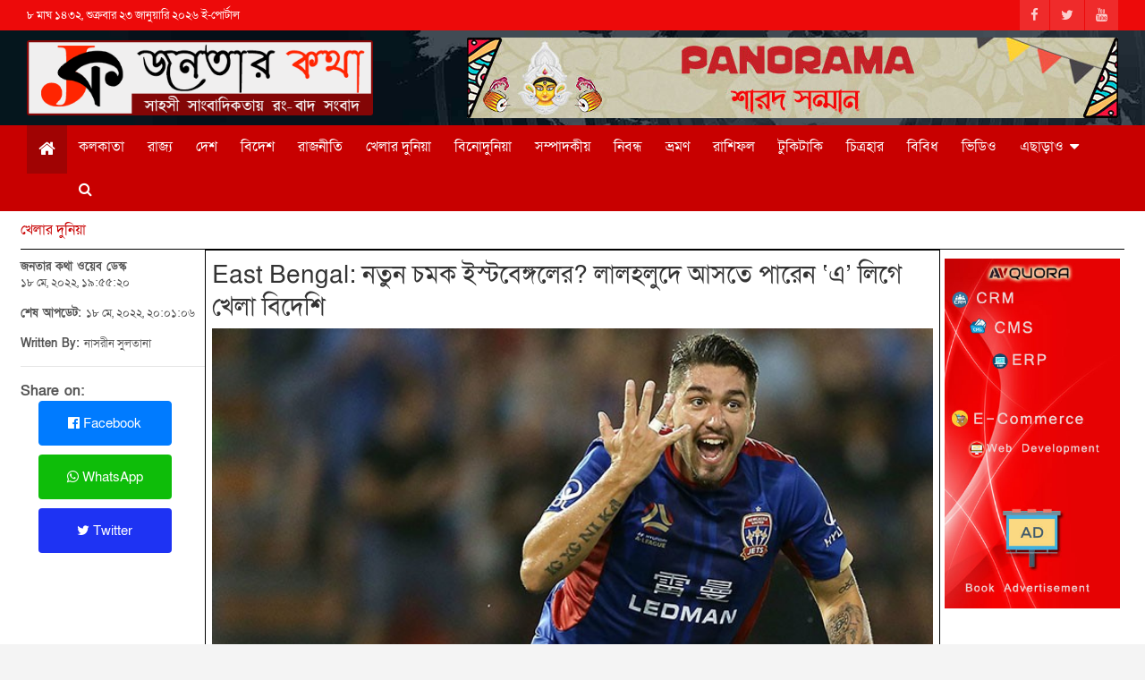

--- FILE ---
content_type: text/html; charset=UTF-8
request_url: https://janatarkatha.com/sports/new-surprises-for-east-bengal-may-come-a-league-player-dimitri-petratos-006965
body_size: 45204
content:
<!DOCTYPE html>
<html amp lang="bn">

<head>
    <meta charset="UTF-8">
     <!--<script async src="https://janatarkatha.com/public/frontend/js/v0.js"></script>-->
    <title>নতুন চমক ইস্টবেঙ্গলের?‌ লালহলুদে আসতে পারেন ‘‌এ’‌ লিগে খেলা বিদেশি | New surprises for East Bengal? May come A League player dimitri petratos | Janatar Katha News</title>
    <meta name="viewport" content="width=device-width, initial-scale=1.0, shrink-to-fit=no, maximum-scale=1">
    <meta name="keywords" content="East Bengal, Footballer, Dimitri Petratos" />
    <meta name="description" content="স্পনসর এখনও চূড়ান্ত না হলেও সামনের মরশুমের জন্য ধীরে ধীরে দল গুছিয়ে নিচ্ছে ইস্টবেঙ্গল। গত দু&amp;rsquo;&amp;zwnj;বছর ধারাবাহিকভাবে ভাল খেলা ওয়াহেংবাম আঙ্গুসানা লুয়াংয়ের সঙ্গে চুক্তি নবীকরণ করল লালহলুদ। মনিপুরের এই মিডফিল্ডারের সঙ্গে আরও দুবছরের চুক্তি করল ইস্টবেঙ্গল। তাঁকে প্রাক চুক্তিপত্রে সই করিয়েছেন লালহলুদ কর্তারা।ট্রাই এফসি থেকে যোগ দেওয়ার পর গত দুমরশুম ধরে লালহলুদ জার্সিতে খেলছেন আঙ্গুসানা লুয়াং। প্রথম মরসুমে রবি ফাওলারের কোচিংয়ে এবং এই মরশুমে প্রথমে মানোলো দিয়াজ, পরবর্তীতে মারিও রিভেরার কোচিংয়ে নিজেকে দারুণভাবে মেলে ধরেছিলেন আঙ্গুসানা। তাই তাঁর সঙ্গে চুক্তি বাড়াল ইস্টবেঙ্গল।সাগোসবান্দ এফসি&amp;rsquo;&amp;zwnj;র হয়ে ফুটবলজীবন শুরু করেন আঙ্গুসানা। এরপর তিনি আই লিগের দল ট্রাউ এফসি&amp;ndash;তে সই করেন। সেই সময় ট্রাউ এফসি আই লিগের দ্বিতীয় ডিভিশনে খেলত। দ্বিতীয় ডিভিশন আই লিগে ট্রাউয়ের হয়ে ১২টি ম্যাচ খেলেন। দুরন্ত ফুটবল উপহার দিয়ে দলকে আই লিগের মূলপর্বেও তোলেন। আই লিগের মূলপর্বে ট্রাউয়ের হয়ে ১৭টি ম্যাচ খেলেছিলেন আঙ্গুসানা। আই লিগে ভাল খেলার সুবাদে লালহলুদ কর্তারা তাঁকে সই করান। ইস্টবেঙ্গলের জার্সিতে এখনও পর্যন্ত ২৮টি ম্যাচ খেলেছেন আঙ্গুসানা লুয়াং। এই বছর আই লিগে যে কটা ম্যাচে সুযোগ পেয়েছিলেন, নিজেকে দারুণভাবে মেলে ধরেছিলেন।এদিকে, আরও এক বিদেশি ফুটবলারের লালহলুদে আসার সম্ভাবনা তৈরি হয়েছে। অস্ট্রেলিয়ার &amp;lsquo;&amp;zwnj;এ&amp;rsquo;&amp;zwnj; লিগে খেলা দিমিত্রি পেত্রতোসকে নিয়ে আলোচনা শুরু হয়েছে। ইতিমধ্যেই মাঝমাঠের এই জীবনপঞ্জী লালহলুদ কর্তাদের হাতে এসে পৌঁছেছে। বর্তমানে তিনি &amp;nbsp;অস্ট্রেলিয়ার &amp;lsquo;&amp;zwnj;এ&amp;rsquo;&amp;zwnj; লিগে ওয়েস্টার্ন সিডনি ওয়ান্ডারার্সের হয়ে খেলছেন। সৌদি আরবের প্রফেশনাল লিগের দল আল ওহেদাতেও খেলেছেন তিনি। সেখান থেকেই লোনে তিনি ওয়েস্টার্ন সিডনি ওয়ান্ডারার্সে যোগ দিয়েছেন।২৯ বছর বয়সী এই ফুটবলার বহু ক্লাবে খেলেছেন।২০১৩ থেকে ২০১৭ পর্যন্ত ব্রিসবেন রোরে। তারপর যোগ দেন উলসান হুন্ডাইয়ে। ২০১৭ থেকে ২০২০ পর্যন্ত খেলেন নিউক্যাসেল জেটসে। অস্ট্রেলিয়ার বিভিন্ন বয়স ভিত্তিক জাতীয় দলে খেলেছেন। অনূর্ধ্ব ১৭, ২০, ২৩ দলের হয়ে কিছু ম্যাচ খেলেছেন। সিনিয়র দলেও সুযোগ পেয়েছিলেন। অস্ট্রেলিয়ার জাতীয় দলের হয়ে তিনটি ম্যাচও খেলেছেন। এখন দেখার তাঁকে শেষ পর্যন্ত পছন্দ হয় কিনা লালহলুদ কর্তাদের। " />
    <!--<meta http-equiv="refresh" content="3600">-->
    <meta name="theme-color" content="#c80000" />
        <meta name="author" content="জনতার কথা ওয়েব ডেস্ক" />
    <meta name="application-name" content="janatarkatha.com" />
    <!-- for Facebook -->     
    <meta property="fb:app_id" content="689144945024451">
    <meta property="og:title" content="নতুন চমক ইস্টবেঙ্গলের?‌ লালহলুদে আসতে পারেন ‘‌এ’‌ লিগে খেলা বিদেশি | New surprises for East Bengal? May come A League player dimitri petratos" />
    <meta property="og:description" content="স্পনসর এখনও চূড়ান্ত না হলেও সামনের মরশুমের জন্য ধীরে ধীরে দল গুছিয়ে নিচ্ছে ইস্টবেঙ্গল। গত দু&amp;rsquo;&amp;zwnj;বছর ধারাবাহিকভাবে ভাল খেলা ওয়াহেংবাম আঙ্গুসানা লুয়াংয়ের সঙ্গে চুক্তি নবীকরণ করল লালহলুদ। মনিপুরের এই মিডফিল্ডারের সঙ্গে আরও দুবছরের চুক্তি করল ইস্টবেঙ্গল। তাঁকে প্রাক চুক্তিপত্রে সই করিয়েছেন লালহলুদ কর্তারা।ট্রাই এফসি থেকে যোগ দেওয়ার পর গত দুমরশুম ধরে লালহলুদ জার্সিতে খেলছেন আঙ্গুসানা লুয়াং। প্রথম মরসুমে রবি ফাওলারের কোচিংয়ে এবং এই মরশুমে প্রথমে মানোলো দিয়াজ, পরবর্তীতে মারিও রিভেরার কোচিংয়ে নিজেকে দারুণভাবে মেলে ধরেছিলেন আঙ্গুসানা। তাই তাঁর সঙ্গে চুক্তি বাড়াল ইস্টবেঙ্গল।সাগোসবান্দ এফসি&amp;rsquo;&amp;zwnj;র হয়ে ফুটবলজীবন শুরু করেন আঙ্গুসানা। এরপর তিনি আই লিগের দল ট্রাউ এফসি&amp;ndash;তে সই করেন। সেই সময় ট্রাউ এফসি আই লিগের দ্বিতীয় ডিভিশনে খেলত। দ্বিতীয় ডিভিশন আই লিগে ট্রাউয়ের হয়ে ১২টি ম্যাচ খেলেন। দুরন্ত ফুটবল উপহার দিয়ে দলকে আই লিগের মূলপর্বেও তোলেন। আই লিগের মূলপর্বে ট্রাউয়ের হয়ে ১৭টি ম্যাচ খেলেছিলেন আঙ্গুসানা। আই লিগে ভাল খেলার সুবাদে লালহলুদ কর্তারা তাঁকে সই করান। ইস্টবেঙ্গলের জার্সিতে এখনও পর্যন্ত ২৮টি ম্যাচ খেলেছেন আঙ্গুসানা লুয়াং। এই বছর আই লিগে যে কটা ম্যাচে সুযোগ পেয়েছিলেন, নিজেকে দারুণভাবে মেলে ধরেছিলেন।এদিকে, আরও এক বিদেশি ফুটবলারের লালহলুদে আসার সম্ভাবনা তৈরি হয়েছে। অস্ট্রেলিয়ার &amp;lsquo;&amp;zwnj;এ&amp;rsquo;&amp;zwnj; লিগে খেলা দিমিত্রি পেত্রতোসকে নিয়ে আলোচনা শুরু হয়েছে। ইতিমধ্যেই মাঝমাঠের এই জীবনপঞ্জী লালহলুদ কর্তাদের হাতে এসে পৌঁছেছে। বর্তমানে তিনি &amp;nbsp;অস্ট্রেলিয়ার &amp;lsquo;&amp;zwnj;এ&amp;rsquo;&amp;zwnj; লিগে ওয়েস্টার্ন সিডনি ওয়ান্ডারার্সের হয়ে খেলছেন। সৌদি আরবের প্রফেশনাল লিগের দল আল ওহেদাতেও খেলেছেন তিনি। সেখান থেকেই লোনে তিনি ওয়েস্টার্ন সিডনি ওয়ান্ডারার্সে যোগ দিয়েছেন।২৯ বছর বয়সী এই ফুটবলার বহু ক্লাবে খেলেছেন।২০১৩ থেকে ২০১৭ পর্যন্ত ব্রিসবেন রোরে। তারপর যোগ দেন উলসান হুন্ডাইয়ে। ২০১৭ থেকে ২০২০ পর্যন্ত খেলেন নিউক্যাসেল জেটসে। অস্ট্রেলিয়ার বিভিন্ন বয়স ভিত্তিক জাতীয় দলে খেলেছেন। অনূর্ধ্ব ১৭, ২০, ২৩ দলের হয়ে কিছু ম্যাচ খেলেছেন। সিনিয়র দলেও সুযোগ পেয়েছিলেন। অস্ট্রেলিয়ার জাতীয় দলের হয়ে তিনটি ম্যাচও খেলেছেন। এখন দেখার তাঁকে শেষ পর্যন্ত পছন্দ হয় কিনা লালহলুদ কর্তাদের। " />
    <meta property="og:image" content="https://janatarkatha.com/public/images/news/0069651652884266.jpeg" />
    <meta property="og:url" content="https://janatarkatha.com/sports/new-surprises-for-east-bengal-may-come-a-league-player-dimitri-petratos-006965" />
    <meta property="og:type" content="website" />
    
    
    <!--<meta property="og:author" content="জনতার কথা ওয়েব ডেস্ক" />-->
    <!--<meta property="og:site_name" content="janatarkatha.com">-->
    <!-- for Twitter -->          
    <meta name="twitter:card" content="summary_large_image">
    <meta name="twitter:site" content="janatarkatha">
    <meta name="twitter:domain" content="//janatarkatha.com">
    <meta name="twitter:title" content="নতুন চমক ইস্টবেঙ্গলের?‌ লালহলুদে আসতে পারেন ‘‌এ’‌ লিগে খেলা বিদেশি | New surprises for East Bengal? May come A League player dimitri petratos" />
    <meta name="twitter:description" content="স্পনসর এখনও চূড়ান্ত না হলেও সামনের মরশুমের জন্য ধীরে ধীরে দল গুছিয়ে নিচ্ছে ইস্টবেঙ্গল। গত দু&amp;rsquo;&amp;zwnj;বছর ধারাবাহিকভাবে ভাল খেলা ওয়াহেংবাম আঙ্গুসানা লুয়াংয়ের সঙ্গে চুক্তি নবীকরণ করল লালহলুদ। মনিপুরের এই মিডফিল্ডারের সঙ্গে আরও দুবছরের চুক্তি করল ইস্টবেঙ্গল। তাঁকে প্রাক চুক্তিপত্রে সই করিয়েছেন লালহলুদ কর্তারা।ট্রাই এফসি থেকে যোগ দেওয়ার পর গত দুমরশুম ধরে লালহলুদ জার্সিতে খেলছেন আঙ্গুসানা লুয়াং। প্রথম মরসুমে রবি ফাওলারের কোচিংয়ে এবং এই মরশুমে প্রথমে মানোলো দিয়াজ, পরবর্তীতে মারিও রিভেরার কোচিংয়ে নিজেকে দারুণভাবে মেলে ধরেছিলেন আঙ্গুসানা। তাই তাঁর সঙ্গে চুক্তি বাড়াল ইস্টবেঙ্গল।সাগোসবান্দ এফসি&amp;rsquo;&amp;zwnj;র হয়ে ফুটবলজীবন শুরু করেন আঙ্গুসানা। এরপর তিনি আই লিগের দল ট্রাউ এফসি&amp;ndash;তে সই করেন। সেই সময় ট্রাউ এফসি আই লিগের দ্বিতীয় ডিভিশনে খেলত। দ্বিতীয় ডিভিশন আই লিগে ট্রাউয়ের হয়ে ১২টি ম্যাচ খেলেন। দুরন্ত ফুটবল উপহার দিয়ে দলকে আই লিগের মূলপর্বেও তোলেন। আই লিগের মূলপর্বে ট্রাউয়ের হয়ে ১৭টি ম্যাচ খেলেছিলেন আঙ্গুসানা। আই লিগে ভাল খেলার সুবাদে লালহলুদ কর্তারা তাঁকে সই করান। ইস্টবেঙ্গলের জার্সিতে এখনও পর্যন্ত ২৮টি ম্যাচ খেলেছেন আঙ্গুসানা লুয়াং। এই বছর আই লিগে যে কটা ম্যাচে সুযোগ পেয়েছিলেন, নিজেকে দারুণভাবে মেলে ধরেছিলেন।এদিকে, আরও এক বিদেশি ফুটবলারের লালহলুদে আসার সম্ভাবনা তৈরি হয়েছে। অস্ট্রেলিয়ার &amp;lsquo;&amp;zwnj;এ&amp;rsquo;&amp;zwnj; লিগে খেলা দিমিত্রি পেত্রতোসকে নিয়ে আলোচনা শুরু হয়েছে। ইতিমধ্যেই মাঝমাঠের এই জীবনপঞ্জী লালহলুদ কর্তাদের হাতে এসে পৌঁছেছে। বর্তমানে তিনি &amp;nbsp;অস্ট্রেলিয়ার &amp;lsquo;&amp;zwnj;এ&amp;rsquo;&amp;zwnj; লিগে ওয়েস্টার্ন সিডনি ওয়ান্ডারার্সের হয়ে খেলছেন। সৌদি আরবের প্রফেশনাল লিগের দল আল ওহেদাতেও খেলেছেন তিনি। সেখান থেকেই লোনে তিনি ওয়েস্টার্ন সিডনি ওয়ান্ডারার্সে যোগ দিয়েছেন।২৯ বছর বয়সী এই ফুটবলার বহু ক্লাবে খেলেছেন।২০১৩ থেকে ২০১৭ পর্যন্ত ব্রিসবেন রোরে। তারপর যোগ দেন উলসান হুন্ডাইয়ে। ২০১৭ থেকে ২০২০ পর্যন্ত খেলেন নিউক্যাসেল জেটসে। অস্ট্রেলিয়ার বিভিন্ন বয়স ভিত্তিক জাতীয় দলে খেলেছেন। অনূর্ধ্ব ১৭, ২০, ২৩ দলের হয়ে কিছু ম্যাচ খেলেছেন। সিনিয়র দলেও সুযোগ পেয়েছিলেন। অস্ট্রেলিয়ার জাতীয় দলের হয়ে তিনটি ম্যাচও খেলেছেন। এখন দেখার তাঁকে শেষ পর্যন্ত পছন্দ হয় কিনা লালহলুদ কর্তাদের। " />
    <meta name="twitter:image" content="https://janatarkatha.com/public/images/news/0069651652884266.jpeg" />
    <meta name="news_keywords" content="East Bengal, Footballer, Dimitri Petratos">
    <link rel="canonical" href="https://janatarkatha.com/sports/new-surprises-for-east-bengal-may-come-a-league-player-dimitri-petratos-006965" />
    <link rel="amphtml" href="https://janatarkatha.com/sports/new-surprises-for-east-bengal-may-come-a-league-player-dimitri-petratos-006965" />

    <link rel="apple-touch-icon" href="https://janatarkatha.com/public/frontend/images/logo.png">
    <link rel="stylesheet" id="wp-block-library-css" href="https://janatarkatha.com/public/frontend/css/style.min.css" type="text/css" media="all">
    <link rel="stylesheet" id="bootstrap-style-css" href="https://janatarkatha.com/public/frontend/library/bootstrap/css/bootstrap.min.css?ver=4.0.0" type="text/css" media="all">
    <link rel="stylesheet" id="font-awesome-style-css" href="https://janatarkatha.com/public/frontend/library/font-awesome/css/font-awesome.css?ver=5.5" type="text/css" media="all">
    <link rel="stylesheet" id="owl-carousel-css" href="https://janatarkatha.com/public/frontend/library/owl-carousel/owl.carousel.min.css?ver=2.3.4" type="text/css" media="all">
    <link rel="stylesheet" id="newscard-style-css" href="https://janatarkatha.com/public/frontend/css/style.css" type="text/css" media="all">
    <link rel="stylesheet" id="jetpack_css-css" href="https://janatarkatha.com/public/frontend/css/jetpack.css" type="text/css" media="all">
    
     <link href="https://fonts.maateen.me/solaiman-lipi/font.css" rel="stylesheet">
    <!--<script async custom-element="amp-script" src="https://janatarkatha.com/public/frontend/js/amp-script-0.1.js"></script>-->
    <script async src="https://janatarkatha.com/public/frontend/js/jquery.min.js" crossorigin="anonymous"></script>
    <!--<script type="text/javascript" src="https://janatarkatha.com/public/frontend/js/custom-script.js"></script>-->
    <script src = "https://janatarkatha.com/public/frontend/js/ajax-jquery.min.js"></script>
      <!-- Global site tag (gtag.js) - Google Analytics -->
<script async src="https://www.googletagmanager.com/gtag/js?id=G-26BRX1QL2G" ></script>
<script>
  window.dataLayer = window.dataLayer || [];
  function gtag(){dataLayer.push(arguments);}
  gtag('js', new Date());

  gtag('config', 'G-26BRX1QL2G');
</script>
<!-- Google tag (gtag.js) -->
<script async src="https://www.googletagmanager.com/gtag/js?id=UA-184312621-1"></script>
<script>
  window.dataLayer = window.dataLayer || [];
  function gtag(){dataLayer.push(arguments);}
  gtag('js', new Date());

  gtag('config', 'UA-184312621-1');
</script>
    <script type="text/javascript" src="https://janatarkatha.com/public/frontend/js/jquery.js" id="jquery-js"></script>
    <style>
        @keyframes  marqueeAnimation-2042106 {
            100% {
                transform: translateX(-1730px)
            }
        }
    </style>
    <!--<script async custom-element="amp-twitter" src="https://janatarkatha.com/public/frontend/js/amp-twitter-0.1.js"></script>-->
<script data-ad-client="ca-pub-2108624796810066" async src="https://pagead2.googlesyndication.com/pagead/js/adsbygoogle.js?client=ca-pub-2108624796810066"
     crossorigin="anonymous"></script>
 <!--<script name="clear-browser-cache" src="https://janatarkatha.com/public/frontend/js/clear-browser-cache.js" value="true"></script>-->
<!-- <link rel="manifest" href="https://janatarkatha.com/public/frontend/js/manifest.json" />-->
<!-- <script type="module">-->
<!--   import 'https://cdn.jsdelivr.net/npm/@pwabuilder/pwaupdate';-->
<!--   const el = document.createElement('pwa-update');-->
<!--   document.body.appendChild(el);-->
<!--</script>-->
</head>
<body>
  <!--<script async src="https://pagead2.googlesyndication.com/pagead/js/adsbygoogle.js"></script>--><div id="page" class="site">
    <header id="masthead" class="site-header">
    <div class="info-bar infobar-links-on">
        <div class="container">
            <div class="row gutter-10">
                <div class="col col-sm contact-section">
                    <div class="date">
                        <ul>
                            <li>৮ মাঘ ১৪৩২, শুক্রবার ২৩ জানুয়ারি ২০২৬ ই-পোর্টাল</li>
                        </ul>
                    </div>
                </div>
                <div class="col-auto social-profiles order-md-3">
                    <ul class="clearfix">
                        <li>
                            <a title="Facebook" href="https://www.facebook.com/janatarkathaportal/"></a>
                        </li>
                        <li>
                            <a title="Twitter" href="https://twitter.com/"></a>
                        </li>
                        <li>
                            <a title="YouTube" href="https://www.youtube.com/channel/UCmSUM8GwBoLO0gKw1D6ylDw"></a>
                        </li>
                    </ul>
                </div>

            </div>
        </div>
    </div>
    <div class="navbar-head navbar-bg-set" style="background-image:url('https://janatarkatha.com/public/frontend/images/header-bg.webp'); padding: 0px;">
        <div class="container">
            <div class="row navbar-head-row align-items-center">
                <div class="col-lg-4">
                    <div class="site-branding navbar-brand">
                        <h1 class="site-title">
                            <a href="https://janatarkatha.com" title="Logo" rel="home"><img alt="Janatar Katha" src="https://janatarkatha.com/public/frontend/images/logo.png"></a>
                        </h1>

                    </div>
                </div>
                <div class="col-lg-8 navbar-ad-section"> <img class="img-fluid" src="https://janatarkatha.com/public/images/add/sample-add.jpg" alt="Banner Add"></div>
            </div>
        </div>
    </div>
</header>    <style>
    @media(max-width:768px){
        .menu-search1{
     display: none !important;
        }
       .menu-search{
     float: right;
}
    .menu-search:before{
        content: '' !important;
    } 
    }
</style>
<nav title="Menu" class="navbar navbar-expand-lg d-block">
    <div class="navigation-bar">
        <div class="navigation-bar-top">
            <div class="container"> <button class="navbar-toggler menu-toggle" type="button" data-toggle="collapse" data-target="#navbarCollapse" aria-controls="navbarCollapse" aria-expanded="false" aria-label="Toggle navigation"></button>
            <button type="button" class="navbar-toggler menu-search" id="modalActivate" data-toggle="modal" data-target="#exampleModalPreview" ><i class="fa fa-search"></i></li>
            </div>
            
        </div>
        <div class="navbar-main">
            <div class="container">
                <div class="collapse navbar-collapse" id="navbarCollapse">
                    <div id="site-navigation" class="main-navigation nav-uppercase" role="navigation">
                        <ul class="nav-menu navbar-nav d-lg-block">
                            <li class="menu-item active"><a href="https://janatarkatha.com" title="Home" style="font-size: 20px;"><i class="fa fa-home"></i></a></li>
                                                        
                            <li class="menu-item "><a href="https://janatarkatha.com/kolkata" title="Kolkata">কলকাতা</a></li>
                                                            
                            <li class="menu-item "><a href="https://janatarkatha.com/state" title="State">রাজ্য</a></li>
                                                            
                            <li class="menu-item "><a href="https://janatarkatha.com/country" title="Country">দেশ</a></li>
                                                            
                            <li class="menu-item "><a href="https://janatarkatha.com/international" title="International">বিদেশ</a></li>
                                                            
                            <li class="menu-item "><a href="https://janatarkatha.com/politics" title="Politics">রাজনীতি</a></li>
                                                            
                            <li class="menu-item "><a href="https://janatarkatha.com/sports" title="Sports">খেলার দুনিয়া</a></li>
                                                            
                            <li class="menu-item "><a href="https://janatarkatha.com/entertainment" title="Entertainment">বিনোদুনিয়া</a></li>
                                                            
                            <li class="menu-item "><a href="https://janatarkatha.com/editorial" title="Editorial">সম্পাদকীয়</a></li>
                                                            
                            <li class="menu-item "><a href="https://janatarkatha.com/feature" title="Feature">নিবন্ধ</a></li>
                                                            
                            <li class="menu-item "><a href="https://janatarkatha.com/travel" title="Travel">ভ্রমণ</a></li>
                                                            
                            <li class="menu-item "><a href="https://janatarkatha.com/horoscope" title="Horoscope">রাশিফল</a></li>
                                                            
                            <li class="menu-item "><a href="https://janatarkatha.com/lifestyle" title="Lifestyle">টুকিটাকি</a></li>
                                                            
                            <li class="menu-item "><a href="https://janatarkatha.com/gallery" title="Gallery">চিত্রহার</a></li>
                                                            
                            <li class="menu-item "><a href="https://janatarkatha.com/miscellaneous" title="Miscellaneous">বিবিধ</a></li>
                                                            
                            <li class="menu-item "><a href="https://janatarkatha.com/videos" title="Videos">ভিডিও</a></li>
                                                                <li class="menu-item menu-item-has-children"><a href="#" title="Others" >এছাড়াও</a>
                                <ul style="width: 100%;">
                                                                         <li class="menu-item "><a href="https://janatarkatha.com/festival" title="Festival">উৎসব</a></li>
                                                                        <li class="menu-item "><a href="https://janatarkatha.com/business" title="Business">ব্যবসা</a></li>
                                                                        <li class="menu-item "><a href="https://janatarkatha.com/health" title="Health">স্বাস্থ্য</a></li>
                                                                        <li class="menu-item "><a href="https://janatarkatha.com/education" title="Education">শিক্ষা</a></li>
                                                                        <li class="menu-item "><a href="https://janatarkatha.com/technology" title="Technology">প্রযুক্তি</a></li>
                                                                        <li class="menu-item "><a href="https://janatarkatha.com/cuisine" title="Cuisine">হেঁসেল</a></li>
                                                                    </ul>
                                </li>
                              <li class="menu-item menu-search1"><a href="#" id="modalActivate" data-toggle="modal" data-target="#exampleModalPreview" title="Search"><i class="fa fa-search"></i></a></li>  
                        </ul>
                    </div>
                </div>
                <!--<div class="nav-search"> <span class="search-toggle"></span></div>-->
            </div>
        </div>
    </div>
</nav>
<style>
    .modal-dialog-full-width {
        width: 100% !important;
        height: 20% !important;
        margin: 0 !important;
        padding: 0 !important;
        max-width:none !important;

    }

    .modal-content-full-width  {
        height: auto !important;
        min-height: 20% !important;
        border-radius: 0 !important;
        background-color: #ecececb3 !important 
    }

    .modal-header-full-width  {
        border-bottom: 1px solid #9ea2a2 !important;
    }

    .modal-footer-full-width  {
        border-top: 1px solid #9ea2a2 !important;
    }
</style>
<div class="modal fade top" id="exampleModalPreview" tabindex="-1" role="dialog" aria-labelledby="exampleModalPreviewLabel" aria-hidden="true">
    <div class="modal-dialog-full-width modal-dialog momodel modal-fluid" role="document">
        <div class="modal-content-full-width modal-content ">
            <div class="modal-body">
               
                <div class="row">
                    <div class="col-md-12">
                    <button type="button" class="close " data-dismiss="modal" aria-label="Close">
                    <span style="font-size: 1.3em;" aria-hidden="true">&times;</span>
                </button>
                </div>
                    <div class="col-md-12">
                         <form onsubmit="event.preventDefault(); topic();">
                        <div class="row">
                    <div class="col-md-10">
                        <input type="text" class="form-control" name="topic_name" id="topic_name" placeholder="Search"> 
                    </div>
                    <div class="col-md-2">
                        <button type="submit" class="btn btn-primary">GO</button> 
                    </div>
                     </div>
                     </form>
                      </div>
                </div>
              
            </div>
           
        </div>
    </div>
</div>
<script>
    function topic(){
        var topic_name = document.getElementById('topic_name').value;
        window.location.href = "https://janatarkatha.com/topic/"+topic_name;
    }
</script><script>
(function(d, s, id) {
    var js, fjs = d.getElementsByTagName(s)[0];
    if (d.getElementById(id)) return;
    js = d.createElement(s); js.id = id;
    js.src = "https://connect.facebook.net/en_US/sdk.js#xfbml=1&version=v3.0";
    fjs.parentNode.insertBefore(js, fjs);
    }(document, 'script', 'facebook-jssdk'));
    </script>
<style>
    .embed-container iframe, .embed-container object, .embed-container embed {
    top: 0;
    left: 0;
    width: 100%;
    height: 460px;
}
@media (max-width: 480px){
.embed-container iframe, .embed-container object, .embed-container embed {
    top: 0;
    left: 0;
    width: 100%;
    height: 280px;
}
}
</style>
<div class="post-boxed">
<div class="container">
    <div class="row gutter-parent-14">
        <div class="col-sm-12 col-lg-12 post-col" style="border-bottom: 1px solid black; padding: 10px 0;">
            <span><a href="https://janatarkatha.com/sports" rel="category tag">খেলার দুনিয়া</a></span>
        </div>
        <div class="col-sm-12 col-lg-2 post-col" style="padding: 10px 0; font-size: small;">
           <b>জনতার কথা ওয়েব ডেস্ক</b>
            <p>১৮ মে, ২০২২, ১৯:৫৫:২০</p>
            <p><b>শেষ আপডেট: </b>১৮ মে, ২০২২, ২০:০১:০৬</p>
            <p><b>Written By: </b>নাসরীন সুলতানা</p>
            <hr>
            <div class="not-phone">
            <b style="font-size: 16px;" >Share on:</b>
         <ul style="list-style: none; font-size: 20px;" class="main-navigation">
            <li style="width: 80%; margin-bottom: 10px;"><a class="btn btn-primary" title="New surprises for East Bengal? May come A League player dimitri petratos" href="https://www.facebook.com/sharer/sharer.php?u=https://janatarkatha.com/sports/new-surprises-for-east-bengal-may-come-a-league-player-dimitri-petratos-006965&quote=স্পনসর এখনও চূড়ান্ত না হলেও সামনের মরশুমের জন্য ধীরে ধীরে দল গুছিয়ে নিচ্ছে ইস্টবেঙ্গল। গত দু&rsquo;&zwnj;বছর ধারাবাহিকভাবে ভাল খেলা ওয়াহেংবাম আঙ্গুসানা লুয়াংয়ের সঙ্গে চুক্তি নবীকরণ করল লালহলুদ। মনিপুরের এই মিডফিল্ডারের সঙ্গে আরও দুবছরের চুক্তি করল ইস্টবেঙ্গল। তাঁকে প্রাক চুক্তিপত্রে সই করিয়েছেন লালহলুদ কর্তারা।ট্রাই এফসি থেকে যোগ দেওয়ার পর গত দুমরশুম ধরে লালহলুদ জার্সিতে খেলছেন আঙ্গুসানা লুয়াং। প্রথম মরসুমে রবি ফাওলারের কোচিংয়ে এবং এই মরশুমে প্রথমে মানোলো দিয়াজ, পরবর্তীতে মারিও রিভেরার কোচিংয়ে নিজেকে দারুণভাবে মেলে ধরেছিলেন আঙ্গুসানা। তাই তাঁর সঙ্গে চুক্তি বাড়াল ইস্টবেঙ্গল।সাগোসবান্দ এফসি&rsquo;&zwnj;র হয়ে ফুটবলজীবন শুরু করেন আঙ্গুসানা। এরপর তিনি আই লিগের দল ট্রাউ এফসি&ndash;তে সই করেন। সেই সময় ট্রাউ এফসি আই লিগের দ্বিতীয় ডিভিশনে খেলত। দ্বিতীয় ডিভিশন আই লিগে ট্রাউয়ের হয়ে ১২টি ম্যাচ খেলেন। দুরন্ত ফুটবল উপহার দিয়ে দলকে আই লিগের মূলপর্বেও তোলেন। আই লিগের মূলপর্বে ট্রাউয়ের হয়ে ১৭টি ম্যাচ খেলেছিলেন আঙ্গুসানা। আই লিগে ভাল খেলার সুবাদে লালহলুদ কর্তারা তাঁকে সই করান। ইস্টবেঙ্গলের জার্সিতে এখনও পর্যন্ত ২৮টি ম্যাচ খেলেছেন আঙ্গুসানা লুয়াং। এই বছর আই লিগে যে কটা ম্যাচে সুযোগ পেয়েছিলেন, নিজেকে দারুণভাবে মেলে ধরেছিলেন।এদিকে, আরও এক বিদেশি ফুটবলারের লালহলুদে আসার সম্ভাবনা তৈরি হয়েছে। অস্ট্রেলিয়ার &lsquo;&zwnj;এ&rsquo;&zwnj; লিগে খেলা দিমিত্রি পেত্রতোসকে নিয়ে আলোচনা শুরু হয়েছে। ইতিমধ্যেই মাঝমাঠের এই জীবনপঞ্জী লালহলুদ কর্তাদের হাতে এসে পৌঁছেছে। বর্তমানে তিনি &nbsp;অস্ট্রেলিয়ার &lsquo;&zwnj;এ&rsquo;&zwnj; লিগে ওয়েস্টার্ন সিডনি ওয়ান্ডারার্সের হয়ে খেলছেন। সৌদি আরবের প্রফেশনাল লিগের দল আল ওহেদাতেও খেলেছেন তিনি। সেখান থেকেই লোনে তিনি ওয়েস্টার্ন সিডনি ওয়ান্ডারার্সে যোগ দিয়েছেন।২৯ বছর বয়সী এই ফুটবলার বহু ক্লাবে খেলেছেন।২০১৩ থেকে ২০১৭ পর্যন্ত ব্রিসবেন রোরে। তারপর যোগ দেন উলসান হুন্ডাইয়ে। ২০১৭ থেকে ২০২০ পর্যন্ত খেলেন নিউক্যাসেল জেটসে। অস্ট্রেলিয়ার বিভিন্ন বয়স ভিত্তিক জাতীয় দলে খেলেছেন। অনূর্ধ্ব ১৭, ২০, ২৩ দলের হয়ে কিছু ম্যাচ খেলেছেন। সিনিয়র দলেও সুযোগ পেয়েছিলেন। অস্ট্রেলিয়ার জাতীয় দলের হয়ে তিনটি ম্যাচও খেলেছেন। এখন দেখার তাঁকে শেষ পর্যন্ত পছন্দ হয় কিনা লালহলুদ কর্তাদের। " target="_blank"><i class="fa fa-facebook-official"></i> Facebook</a></li>
            
             <li style="width: 80%; margin-bottom: 10px;"><a style="background: #0ebd09;" class="btn" title="New surprises for East Bengal? May come A League player dimitri petratos" href="https://wa.me/?text=https://janatarkatha.com/sports/new-surprises-for-east-bengal-may-come-a-league-player-dimitri-petratos-006965/ নতুন চমক ইস্টবেঙ্গলের?‌ লালহলুদে আসতে পারেন ‘‌এ’‌ লিগে খেলা বিদেশি" target="_blank"><i class="fa fa-whatsapp"></i> WhatsApp</a></li>
         <li style="width: 80%; margin-bottom: 10px;"><a style="background: #1e33f3;" class="btn" title="New surprises for East Bengal? May come A League player dimitri petratos" href="http://www.twitter.com/share?text=নতুন চমক ইস্টবেঙ্গলের?‌ লালহলুদে আসতে পারেন ‘‌এ’‌ লিগে খেলা বিদেশি&url=https://janatarkatha.com/sports/new-surprises-for-east-bengal-may-come-a-league-player-dimitri-petratos-006965" target="_blank"><i class="fa fa-twitter"></i> Twitter</a></li>
         </ul>
      <script async src="https://pagead2.googlesyndication.com/pagead/js/adsbygoogle.js"></script>
<ins class="adsbygoogle"
     style="display:block"
     data-ad-format="fluid"
     data-ad-layout-key="-6s+ed+2g-1n-4q"
     data-ad-client="ca-pub-2108624796810066"
     data-ad-slot="8492806721"></ins>
<script>
     (adsbygoogle = window.adsbygoogle || []).push({});
</script>
<br><br><br>
</div>
        </div>

        <div class="col-sm-12 col-lg-8 post-col" style="border-right: 1px solid black; border-left: 1px solid black; border-top: 1px solid black;">
            <div style="margin-top: 10px;">
                <h1 class="entry-title inner-title">East Bengal: নতুন চমক ইস্টবেঙ্গলের?‌ লালহলুদে আসতে পারেন ‘‌এ’‌ লিগে খেলা বিদেশি</h1>
                <img src="https://janatarkatha.com/public/images/news/0069651652884266.jpeg" alt="New surprises for East Bengal? May come A League player dimitri petratos" style="width: 100%; max-width: 847px; max-height: 477px;">
                <p style="background: whitesmoke; padding: 10px 5px;">দিমিত্রি পেত্রতোস</p>
            </div>
                <div class="post-content">
                    
                    <div class="entry-meta embed-container" style="font-size: 16px; line-height: 2; padding-bottom: 10px;">
                        <p><p style="text-align: justify;">স্পনসর এখনও চূড়ান্ত না হলেও সামনের মরশুমের জন্য ধীরে ধীরে দল গুছিয়ে নিচ্ছে ইস্টবেঙ্গল। গত দু&rsquo;&zwnj;বছর ধারাবাহিকভাবে ভাল খেলা ওয়াহেংবাম আঙ্গুসানা লুয়াংয়ের সঙ্গে চুক্তি নবীকরণ করল লালহলুদ। মনিপুরের এই মিডফিল্ডারের সঙ্গে আরও দুবছরের চুক্তি করল ইস্টবেঙ্গল। তাঁকে প্রাক চুক্তিপত্রে সই করিয়েছেন লালহলুদ কর্তারা।</p><p style="text-align: justify;">ট্রাই এফসি থেকে যোগ দেওয়ার পর গত দুমরশুম ধরে লালহলুদ জার্সিতে খেলছেন আঙ্গুসানা লুয়াং। প্রথম মরসুমে রবি ফাওলারের কোচিংয়ে এবং এই মরশুমে প্রথমে মানোলো দিয়াজ, পরবর্তীতে মারিও রিভেরার কোচিংয়ে নিজেকে দারুণভাবে মেলে ধরেছিলেন আঙ্গুসানা। তাই তাঁর সঙ্গে চুক্তি বাড়াল ইস্টবেঙ্গল।</p><p style="text-align: justify;">সাগোসবান্দ এফসি&rsquo;&zwnj;র হয়ে ফুটবলজীবন শুরু করেন আঙ্গুসানা। এরপর তিনি আই লিগের দল ট্রাউ এফসি&ndash;তে সই করেন। সেই সময় ট্রাউ এফসি আই লিগের দ্বিতীয় ডিভিশনে খেলত। দ্বিতীয় ডিভিশন আই লিগে ট্রাউয়ের হয়ে ১২টি ম্যাচ খেলেন। দুরন্ত ফুটবল উপহার দিয়ে দলকে আই লিগের মূলপর্বেও তোলেন। আই লিগের মূলপর্বে ট্রাউয়ের হয়ে ১৭টি ম্যাচ খেলেছিলেন আঙ্গুসানা। আই লিগে ভাল খেলার সুবাদে লালহলুদ কর্তারা তাঁকে সই করান। ইস্টবেঙ্গলের জার্সিতে এখনও পর্যন্ত ২৮টি ম্যাচ খেলেছেন আঙ্গুসানা লুয়াং। এই বছর আই লিগে যে কটা ম্যাচে সুযোগ পেয়েছিলেন, নিজেকে দারুণভাবে মেলে ধরেছিলেন।</p><p style="text-align: justify;">এদিকে, আরও এক বিদেশি ফুটবলারের লালহলুদে আসার সম্ভাবনা তৈরি হয়েছে। অস্ট্রেলিয়ার &lsquo;&zwnj;এ&rsquo;&zwnj; লিগে খেলা দিমিত্রি পেত্রতোসকে নিয়ে আলোচনা শুরু হয়েছে। ইতিমধ্যেই মাঝমাঠের এই জীবনপঞ্জী লালহলুদ কর্তাদের হাতে এসে পৌঁছেছে। বর্তমানে তিনি &nbsp;অস্ট্রেলিয়ার &lsquo;&zwnj;এ&rsquo;&zwnj; লিগে ওয়েস্টার্ন সিডনি ওয়ান্ডারার্সের হয়ে খেলছেন। সৌদি আরবের প্রফেশনাল লিগের দল আল ওহেদাতেও খেলেছেন তিনি। সেখান থেকেই লোনে তিনি ওয়েস্টার্ন সিডনি ওয়ান্ডারার্সে যোগ দিয়েছেন।</p><p style="text-align: justify;">২৯ বছর বয়সী এই ফুটবলার বহু ক্লাবে খেলেছেন।২০১৩ থেকে ২০১৭ পর্যন্ত ব্রিসবেন রোরে। তারপর যোগ দেন উলসান হুন্ডাইয়ে। ২০১৭ থেকে ২০২০ পর্যন্ত খেলেন নিউক্যাসেল জেটসে। অস্ট্রেলিয়ার বিভিন্ন বয়স ভিত্তিক জাতীয় দলে খেলেছেন। অনূর্ধ্ব ১৭, ২০, ২৩ দলের হয়ে কিছু ম্যাচ খেলেছেন। সিনিয়র দলেও সুযোগ পেয়েছিলেন। অস্ট্রেলিয়ার জাতীয় দলের হয়ে তিনটি ম্যাচও খেলেছেন। এখন দেখার তাঁকে শেষ পর্যন্ত পছন্দ হয় কিনা লালহলুদ কর্তাদের। </p></p>
                        <hr>                         <p><strong><span style="color: rgb(184, 49, 47);">আরও পড়ুনঃ</span> <a href="https://janatarkatha.com/sports/luca-dapte-destroys-the-defense-shame-rate-it-mohun-bagan-006964" target="_blank">লুকা দাপটে তছনছ ডিফেন্স, লজ্জার হার এটিকে মোহনবাগানের</a></strong></p>
                        <hr>                         <p><strong><span style="color: rgb(184, 49, 47);">আরও পড়ুনঃ</span> <a href="https://janatarkatha.com/state/-gachang-fu-i-ll-cut-it-in-a-second-warns-mamata-006961" target="_blank">&#039;গ্যাচাং ফু, এক সেকেন্ডে কেটে দেব,&#039; কড়া হুঁশিয়ারি মমতার</a></strong></p>
                        <hr>                        <br>
                                                <ul style="list-style: none;">
                        <li style="width: fit-content; float: left;"><b><span>More Stories On </span> :</b></li>
                        <br>
                                                
                        <li style="background: #ffffff; margin: 0 5px 5px 5px; border: 1px solid #d9d9d9; padding: 0px 5px 0px 5px; width: fit-content; float: left;"><a href="https://janatarkatha.com/topic/East Bengal" style="color: #898989; text-decoration: none;">East Bengal</a></li>
                                                
                        <li style="background: #ffffff; margin: 0 5px 5px 5px; border: 1px solid #d9d9d9; padding: 0px 5px 0px 5px; width: fit-content; float: left;"><a href="https://janatarkatha.com/topic/Footballer" style="color: #898989; text-decoration: none;">Footballer</a></li>
                                                
                        <li style="background: #ffffff; margin: 0 5px 5px 5px; border: 1px solid #d9d9d9; padding: 0px 5px 0px 5px; width: fit-content; float: left;"><a href="https://janatarkatha.com/topic/Dimitri Petratos" style="color: #898989; text-decoration: none;">Dimitri Petratos</a></li>
                                                </ul>
                    </div>
                   
<div class="only-phone">
         <ul style="list-style: none; font-size: 20px;" class="main-navigation">
             <li style="width: 80%; margin-bottom: 10px;"> <b style="font-size: 16px;" >Share on:</b></li>
            <li style="width: 80%; margin-bottom: 10px;"><a class="btn btn-primary" title="New surprises for East Bengal? May come A League player dimitri petratos" href="https://www.facebook.com/sharer/sharer.php?u=https://janatarkatha.com/sports/new-surprises-for-east-bengal-may-come-a-league-player-dimitri-petratos-006965&quote=স্পনসর এখনও চূড়ান্ত না হলেও সামনের মরশুমের জন্য ধীরে ধীরে দল গুছিয়ে নিচ্ছে ইস্টবেঙ্গল। গত দু&rsquo;&zwnj;বছর ধারাবাহিকভাবে ভাল খেলা ওয়াহেংবাম আঙ্গুসানা লুয়াংয়ের সঙ্গে চুক্তি নবীকরণ করল লালহলুদ। মনিপুরের এই মিডফিল্ডারের সঙ্গে আরও দুবছরের চুক্তি করল ইস্টবেঙ্গল। তাঁকে প্রাক চুক্তিপত্রে সই করিয়েছেন লালহলুদ কর্তারা।ট্রাই এফসি থেকে যোগ দেওয়ার পর গত দুমরশুম ধরে লালহলুদ জার্সিতে খেলছেন আঙ্গুসানা লুয়াং। প্রথম মরসুমে রবি ফাওলারের কোচিংয়ে এবং এই মরশুমে প্রথমে মানোলো দিয়াজ, পরবর্তীতে মারিও রিভেরার কোচিংয়ে নিজেকে দারুণভাবে মেলে ধরেছিলেন আঙ্গুসানা। তাই তাঁর সঙ্গে চুক্তি বাড়াল ইস্টবেঙ্গল।সাগোসবান্দ এফসি&rsquo;&zwnj;র হয়ে ফুটবলজীবন শুরু করেন আঙ্গুসানা। এরপর তিনি আই লিগের দল ট্রাউ এফসি&ndash;তে সই করেন। সেই সময় ট্রাউ এফসি আই লিগের দ্বিতীয় ডিভিশনে খেলত। দ্বিতীয় ডিভিশন আই লিগে ট্রাউয়ের হয়ে ১২টি ম্যাচ খেলেন। দুরন্ত ফুটবল উপহার দিয়ে দলকে আই লিগের মূলপর্বেও তোলেন। আই লিগের মূলপর্বে ট্রাউয়ের হয়ে ১৭টি ম্যাচ খেলেছিলেন আঙ্গুসানা। আই লিগে ভাল খেলার সুবাদে লালহলুদ কর্তারা তাঁকে সই করান। ইস্টবেঙ্গলের জার্সিতে এখনও পর্যন্ত ২৮টি ম্যাচ খেলেছেন আঙ্গুসানা লুয়াং। এই বছর আই লিগে যে কটা ম্যাচে সুযোগ পেয়েছিলেন, নিজেকে দারুণভাবে মেলে ধরেছিলেন।এদিকে, আরও এক বিদেশি ফুটবলারের লালহলুদে আসার সম্ভাবনা তৈরি হয়েছে। অস্ট্রেলিয়ার &lsquo;&zwnj;এ&rsquo;&zwnj; লিগে খেলা দিমিত্রি পেত্রতোসকে নিয়ে আলোচনা শুরু হয়েছে। ইতিমধ্যেই মাঝমাঠের এই জীবনপঞ্জী লালহলুদ কর্তাদের হাতে এসে পৌঁছেছে। বর্তমানে তিনি &nbsp;অস্ট্রেলিয়ার &lsquo;&zwnj;এ&rsquo;&zwnj; লিগে ওয়েস্টার্ন সিডনি ওয়ান্ডারার্সের হয়ে খেলছেন। সৌদি আরবের প্রফেশনাল লিগের দল আল ওহেদাতেও খেলেছেন তিনি। সেখান থেকেই লোনে তিনি ওয়েস্টার্ন সিডনি ওয়ান্ডারার্সে যোগ দিয়েছেন।২৯ বছর বয়সী এই ফুটবলার বহু ক্লাবে খেলেছেন।২০১৩ থেকে ২০১৭ পর্যন্ত ব্রিসবেন রোরে। তারপর যোগ দেন উলসান হুন্ডাইয়ে। ২০১৭ থেকে ২০২০ পর্যন্ত খেলেন নিউক্যাসেল জেটসে। অস্ট্রেলিয়ার বিভিন্ন বয়স ভিত্তিক জাতীয় দলে খেলেছেন। অনূর্ধ্ব ১৭, ২০, ২৩ দলের হয়ে কিছু ম্যাচ খেলেছেন। সিনিয়র দলেও সুযোগ পেয়েছিলেন। অস্ট্রেলিয়ার জাতীয় দলের হয়ে তিনটি ম্যাচও খেলেছেন। এখন দেখার তাঁকে শেষ পর্যন্ত পছন্দ হয় কিনা লালহলুদ কর্তাদের। " target="_blank"><i class="fa fa-facebook-official"></i> Facebook</a></li>
            
             <li style="width: 80%; margin-bottom: 10px;"><a style="background: #0ebd09;" class="btn" title="New surprises for East Bengal? May come A League player dimitri petratos" href="https://wa.me/?text=https://janatarkatha.com/sports/new-surprises-for-east-bengal-may-come-a-league-player-dimitri-petratos-006965/ নতুন চমক ইস্টবেঙ্গলের?‌ লালহলুদে আসতে পারেন ‘‌এ’‌ লিগে খেলা বিদেশি" target="_blank"><i class="fa fa-whatsapp"></i> WhatsApp</a></li>
         <li style="width: 80%; margin-bottom: 10px;"><a style="background: #1e33f3;" class="btn" title="New surprises for East Bengal? May come A League player dimitri petratos" href="http://www.twitter.com/share?text=নতুন চমক ইস্টবেঙ্গলের?‌ লালহলুদে আসতে পারেন ‘‌এ’‌ লিগে খেলা বিদেশি&url=https://janatarkatha.com/sports/new-surprises-for-east-bengal-may-come-a-league-player-dimitri-petratos-006965" target="_blank"><i class="fa fa-twitter"></i> Twitter</a></li>
         </ul>
        
        </div>
       
                </div>
    <div class="">
           <ins class="adsbygoogle"
     style="display:block"
     data-ad-format="fluid"
     data-ad-layout-key="-6s+ed+2g-1n-4q"
     data-ad-client="ca-pub-2108624796810066"
     data-ad-slot="8492806721"></ins>
<script>
     (adsbygoogle = window.adsbygoogle || []).push({});
</script>
           </div>    
            </div>
            
            <div class="col-sm-12 col-lg-2 post-col" style="padding: 10px 5px;">
               
                <img alt="Add" class="not-phone" src="https://janatarkatha.com/public/images/add/right_panel.jpg">
                <br><br><br>

<ins class="adsbygoogle"
     style="display:block"
     data-ad-format="fluid"
     data-ad-layout-key="-f9+5v+4m-d8+7b"
     data-ad-client="ca-pub-2108624796810066"
     data-ad-slot="6584828682"></ins>
<script>
     (adsbygoogle = window.adsbygoogle || []).push({});
</script>
            </div>
        </div>
        
    </div>
</div>
<section>
<div class="container">
        
    <section class="featured-stories">
        <h2 class="stories-title">খেলার দুনিয়া</h2>
        <div class="row gutter-parent-14">
            
       <div class="col-sm-6 col-lg-3 post-col">
           <div class="post-boxed">
               <div class="post-img-wrap">
                   <div class="featured-post-img">
                       <a href="https://janatarkatha.com/sports/iliaz-pasha-death-east-bengal-legendary-footballer-news-010208" class="post-img" title="iliaz-pasha-death-east-bengal-legendary-footballer-news" style="background-image: url('https://janatarkatha.com/public/images/news/0102081769071254.jpeg');"></a>
                   </div>
                   <div class="entry-meta category-meta">
                       <div class="cat-links"><a href="https://janatarkatha.com/sports" title="iliaz-pasha-death-east-bengal-legendary-footballer-news" rel="category tag">খেলার দুনিয়া</a></div>
                   </div>
               </div>
               <div class="post-content">
                   <h3 class="entry-title"><a href="https://janatarkatha.com/sports/iliaz-pasha-death-east-bengal-legendary-footballer-news-010208" title="iliaz-pasha-death-east-bengal-legendary-footballer-news">২২ জানুয়ারির শোক আরও গভীর! প্রয়াত ইস্টবেঙ্গলের প্রাক্তন তারকা ইলিয়াস পাশা</a></h3>
                   <div class="entry-meta">
                       <p class="trim-line">চার বছর আগে এই দিনেই, ২২ জানুয়ারি, প্রয়াত হয়েছিলেন কিংবদন্তি ফুটবলার ও কোচ সুভাষ ভৌমিক। সেই শোকের দিনেই ফের এক দুঃসংবাদ। বৃহস্পতিবার সকালে প্রয়াত হলেন প্রাক্তন ইস্টবেঙ্গল ফুটবলার ইলিয়াস পাশা। লাল-হলুদ শিবিরের এক সময়কার নির্ভরযোগ্য রক্ষণভাগের এই ফুটবলার দীর্ঘদিন ধরেই বার্ধক্যজনিত নানা অসুখে ভুগছিলেন। তাঁর প্রয়াণে শোকের ছায়া নেমে এসেছে ময়দানে।ভারতীয় ফুটবলকে একাধিক তারকা উপহার দিয়েছে বেঙ্গালুরু। আমেদ খান, অরুময় নৈগম, বাবু মানি, নারায়ণস্বামী উলগানাথন, কার্লটন চ্যাপম্যানদের সেই তালিকায় ছিলেন ইলিয়াস পাশাও। ১৯৮৯ সালে আইটিআই থেকে কলকাতায় এসে মহামেডান স্পোর্টিং ক্লাবে যোগ দেন তিনি। তার এক বছর পরেই ইস্টবেঙ্গলে নাম লেখান। গায়ে ওঠে ১৭ নম্বর জার্সি। তারপর আর পিছনে ফিরে তাকাতে হয়নি।ডান প্রান্তের রাইট ব্যাক হিসেবে পাশার দাপট ছিল চোখে পড়ার মতো। ওভারল্যাপিং দৌড়ে বিপক্ষ রক্ষণে আতঙ্ক তৈরি করতেন তিনি। ১৯৯০ থেকে ১৯৯৮ সাল পর্যন্ত টানা নটি মরশুম ইস্টবেঙ্গলের হয়ে খেলেছেন। এই সময়ে দুটি গোলও করেছিলেন। তার মধ্যে একটি মোহনবাগানের বিরুদ্ধে। ১৯৯৬ সালের কলকাতা লিগে ডার্বিতে পেনাল্টি থেকে গোল করেছিলেন পাশা। সেই ম্যাচটি ১-১ গোলে ড্র হয়।১৯৯৩ সালে ইস্টবেঙ্গলের অধিনায়কত্বের দায়িত্ব পান ইলিয়াস পাশা। তাঁর নেতৃত্বেই ইরাকের শক্তিশালী ক্লাব আল জাওরার বিরুদ্ধে ৬-২ গোলে জয় পায় ইস্টবেঙ্গল। একই বছরে কাঠমান্ডুতে ওয়াই ওয়াই কাপও জেতে লাল-হলুদ। ইলিয়াস পাশা ইস্টবেঙ্গলে থাকাকালীন ছবার কলকাতা লিগ, পাঁচবার ডুরান্ড কাপ, দুবার রোভার্স কাপ, চারবার এয়ারলাইন্স গোল্ড কাপ এবং একবার করে বরদলুই ট্রফি ও ফেডারেশন কাপ জেতেন। বাংলার জার্সিতে সন্তোষ ট্রফিও জয় করেছিলেন তিনি।ক্লাব ফুটবলে সফল হলেও জাতীয় দলে সেই সাফল্য পাননি পাশা। শুধুমাত্র ফুটবল খেলার জন্য চাকরির প্রস্তাব ফিরিয়ে দিয়েছিলেন তিনি। জীবনের শেষ দিকে আর্থিক সংকটে পড়লেও ইস্টবেঙ্গল ক্লাব তাঁর পাশে দাঁড়িয়েছিল। তাঁর প্রয়াণে শোকস্তব্ধ লাল-হলুদ শিবির।</p>
                       <div class="date"><a href="#" title="iliaz-pasha-death-east-bengal-legendary-footballer-news">জানুয়ারি ২২, ২০২৬</a></div>
                       
                   </div>
               </div>
           </div>
       </div>
   
       <div class="col-sm-6 col-lg-3 post-col">
           <div class="post-boxed">
               <div class="post-img-wrap">
                   <div class="featured-post-img">
                       <a href="https://janatarkatha.com/sports/the-sharma-singh-partnership-unleashed-a-flood-of-runs-in-nagpur-and-on-a-night-of-records-india-thrashed-new-zealand-to-take-the-lead-in-the-series--010203" class="post-img" title="The Sharma-Singh partnership unleashed a flood of runs in Nagpur, and on a night of records, India thrashed New Zealand to take the lead in the series." style="background-image: url('https://janatarkatha.com/public/images/news/0102031769056068.jpeg');"></a>
                   </div>
                   <div class="entry-meta category-meta">
                       <div class="cat-links"><a href="https://janatarkatha.com/sports" title="The Sharma-Singh partnership unleashed a flood of runs in Nagpur, and on a night of records, India thrashed New Zealand to take the lead in the series." rel="category tag">খেলার দুনিয়া</a></div>
                   </div>
               </div>
               <div class="post-content">
                   <h3 class="entry-title"><a href="https://janatarkatha.com/sports/the-sharma-singh-partnership-unleashed-a-flood-of-runs-in-nagpur-and-on-a-night-of-records-india-thrashed-new-zealand-to-take-the-lead-in-the-series--010203" title="The Sharma-Singh partnership unleashed a flood of runs in Nagpur, and on a night of records, India thrashed New Zealand to take the lead in the series.">শর্মা-সিংহের যুগলবন্দি, নাগপুরে রানের বন্যা, নজিরের রাতে নিউ জ়িল্যান্ডকে উড়িয়ে সিরিজ়ে এগোল ভারত</a></h3>
                   <div class="entry-meta">
                       <p class="trim-line">নিউ জ়িল্যান্ডের বিরুদ্ধে পাঁচ ম্যাচের টি-টোয়েন্টি সিরিজ় শুরু করল দাপুটে জয় দিয়ে ভারত। নাগপুরে প্রথম ম্যাচে ব্যাটে-বলে সর্বাত্মক আধিপত্য দেখিয়ে ৪৮ রানে জয় তুলে নিল সূর্যকুমার যাদবের দল। এই ম্যাচে একাধিক নজির গড়ার পাশাপাশি টি-টোয়েন্টি বিশ্বকাপের আগে শক্তিশালী বার্তাও দিয়ে রাখল টিম ইন্ডিয়া।টস জিতে ফিল্ডিংয়ের সিদ্ধান্ত নেন নিউ জ়িল্যান্ড অধিনায়ক মিচেল স্যান্টনার। তবে সেই সিদ্ধান্ত যে ভুল প্রমাণিত হতে চলেছে, তা বুঝিয়ে দেন ভারতীয় ব্যাটাররা শুরু থেকেই। আগ্রাসী মেজাজে ইনিংস শুরু করেন অভিষেক শর্মা ও সঞ্জু স্যামসন। যদিও সঞ্জু (১০) বেশিক্ষণ টিকতে পারেননি। দুবছরের বেশি সময় পর আন্তর্জাতিক ক্রিকেটে ফেরা ঈশান কিশনও (৮) ব্যর্থ হন। ২৭ রানে দুই উইকেট হারিয়ে সাময়িক চাপে পড়ে ভারত।চাপের মুহূর্তে দায়িত্ব নেন অধিনায়ক সূর্যকুমার যাদব ও অভিষেক শর্মা। অভিষেক শুরু থেকেই আক্রমণাত্মক ছিলেন। অন্যদিকে সূর্য সংযত ব্যাটিং করে ইনিংস গুছিয়ে নেন। ২২ বলে ৩২ রানের ইনিংসে চারটি চার ও একটি ছক্কা মারেন সূর্যকুমার। এই ইনিংস তাঁর ফর্মে ফেরার ইঙ্গিত দেয়, যা বিশ্বকাপের আগে কোচ গৌতম গম্ভীরের জন্য নিঃসন্দেহে স্বস্তির।তবে ম্যাচের আসল নায়ক অভিষেক শর্মা। ৩৫ বলে ৮৪ রানের দুর্দান্ত ইনিংসে নিউ জ়িল্যান্ডের বোলারদের কার্যত দিশেহারা করে দেন তিনি। তাঁর ব্যাট থেকে আসে ৫টি চার ও ৮টি ছক্কা। নিখুঁত টাইমিং, শক্তিশালী শট আর অনায়াস আগ্রাসনে তিনি প্রমাণ করে দেন, টি-টোয়েন্টি ক্রিকেটে কেন তাঁকে অন্যতম ভয়ংকর ব্যাটার বলা হয়।অভিষেকের গড়া ভিতের উপর দাঁড়িয়ে ভারতের রান পাহাড়ে পরিণত করেন রিঙ্কু সিং। সাত নম্বরে নেমে ফিনিশারের ভূমিকায় ফের সাফল্য পেলেন কেকেআরের এই ব্যাটার। ২০ বলে অপরাজিত ৪৪ রানের ইনিংসে ৪টি চার ও ৩টি ছক্কা মারেন তিনি। তাঁর সঙ্গে হার্দিক পাণ্ড্যও (১৬ বলে ২৫) কার্যকর অবদান রাখেন। শেষ পর্যন্ত ৭ উইকেটে ২৩৮ রান তোলে ভারতটি-টোয়েন্টিতে নিউ জ়িল্যান্ডের বিরুদ্ধে যা ভারতের সর্বোচ্চ দলগত স্কোর। একই সঙ্গে এই ম্যাচে ১৪টি ছক্কা মারে ভারত, এটিও নতুন রেকর্ড। টি-টোয়েন্টি ক্রিকেটে ৪৪তম বার ২০০-এর বেশি রান করল ভারতযা আর কোনও দলের নেই।লক্ষ্য তাড়া করতে নেমে শুরুতেই ধাক্কা খায় নিউ জ়িল্যান্ড। মাত্র ১ রানের মধ্যে দুই ওপেনার ডেভন কনওয়ে (০) ও রাচিন রবীন্দ্র (১) ফিরে যান। অর্শদীপ সিং ও হার্দিক পাণ্ড্যের নিখুঁত নতুন বলের স্পেলে কার্যত ম্যাচের শুরুতেই কোণঠাসা হয়ে পড়ে কিউয়িরা। টিম রবিনসন (২১) কিছুটা লড়াইয়ের চেষ্টা করলেও বরুণ চক্রবর্তীর বলে বিদায় নেন।এর পর গ্লেন ফিলিপ্স ও মার্ক চাপম্যান পাল্টা আক্রমণ শুরু করেন। বিশেষ করে ফিলিপ্সের ব্যাটিং ভারতীয় শিবিরে কিছুটা উদ্বেগ তৈরি করে। ৪০ বলে ৭৮ রানের ইনিংসে তিনি ৪টি চার ও ৬টি ছক্কা মারেন। তবে অক্ষর পটেলের বলে ফিলিপ্স আউট হতেই ম্যাচ ফের ভারতের নিয়ন্ত্রণে চলে আসে। চাপম্যানও (৩৯) বরুণের শিকার হন।শেষদিকে ড্যারেল মিচেল (২৮) ও স্যান্টনার (২০) চেষ্টা করলেও প্রয়োজনীয় রান রেটের চাপ সামলাতে পারেননি। নির্ধারিত ২০ ওভারে ৭ উইকেটে ১৯০ রানেই থেমে যায় নিউ জ়িল্যান্ডের ইনিংস।ভারতের বোলারদের মধ্যে বরুণ চক্রবর্তী ৩৭ রানে ২ উইকেট নেন। শিবম দুবে ২৮ রানে ২ উইকেট নিয়ে সবচেয়ে সফল বোলার। অর্শদীপ ও হার্দিকও একটি করে উইকেট পান। তবে জসপ্রীত বুমরাহ প্রত্যাশামতো প্রভাব ফেলতে পারেননি। পাশাপাশি ফিল্ডিংয়ে একাধিক সহজ ক্যাচ ফসকে যাওয়া বিশ্বকাপের আগে কিছুটা চিন্তা বাড়াবে ভারতীয় শিবিরে।এই ম্যাচে একমাত্র অস্বস্তির কারণ অক্ষর পটেলের চোট। ফিল্ডিং করতে গিয়ে আঙুলে চোট পেয়ে মাঠ ছাড়তে হয় তাঁকে। বিশ্বকাপের আগে তাঁর ফিটনেস নিয়ে তৈরি হল নতুন প্রশ্নচিহ্ন।সব মিলিয়ে, ব্যাটিংয়ে আগ্রাসন, রেকর্ড গড়া স্কোর এবং গুরুত্বপূর্ণ সময়ে বোলারদের সাফল্যে আত্মবিশ্বাসে ভরপুর ভারত। সিরিজ়ের শুরুতেই নিউ জ়িল্যান্ডকে বড় ব্যবধানে হারিয়ে স্পষ্ট বার্তা দিয়ে রাখল সূর্যকুমারের দলটি-টোয়েন্টি বিশ্বকাপে তারা যে ভয়ংকর প্রতিপক্ষ হতে চলেছে, তা আর বলার অপেক্ষা রাখে না।</p>
                       <div class="date"><a href="#" title="The Sharma-Singh partnership unleashed a flood of runs in Nagpur, and on a night of records, India thrashed New Zealand to take the lead in the series.">জানুয়ারি ২২, ২০২৬</a></div>
                       
                   </div>
               </div>
           </div>
       </div>
   
       <div class="col-sm-6 col-lg-3 post-col">
           <div class="post-boxed">
               <div class="post-img-wrap">
                   <div class="featured-post-img">
                       <a href="https://janatarkatha.com/sports/t20-world-cup-bangladesh-pakistan-icc-controversy-010200" class="post-img" title="t20-world-cup-bangladesh-pakistan-icc-controversy" style="background-image: url('https://janatarkatha.com/public/images/news/0102001769004553.jpeg');"></a>
                   </div>
                   <div class="entry-meta category-meta">
                       <div class="cat-links"><a href="https://janatarkatha.com/sports" title="t20-world-cup-bangladesh-pakistan-icc-controversy" rel="category tag">খেলার দুনিয়া</a></div>
                   </div>
               </div>
               <div class="post-content">
                   <h3 class="entry-title"><a href="https://janatarkatha.com/sports/t20-world-cup-bangladesh-pakistan-icc-controversy-010200" title="t20-world-cup-bangladesh-pakistan-icc-controversy">বাংলাদেশ বাদ পড়লে নতুন দল? আইসিসির বৈঠকে বড় ইঙ্গিত</a></h3>
                   <div class="entry-meta">
                       <p class="trim-line">টি-টোয়েন্টি বিশ্বকাপে বাংলাদেশের খেলা নিয়ে চরম অনিশ্চয়তা তৈরি হয়েছে। পরিস্থিতি এমন জায়গায় পৌঁছেছে যে, বিশ্বকাপ থেকে কার্যত ছিটকে যাওয়ার মুখে দাঁড়িয়ে বাংলাদেশ। সূত্রের খবর, বাংলাদেশের বিকল্প দল খেলার বিষয়েও ভাবনাচিন্তা শুরু করে দিয়েছে আইসিসি। এই টানাপড়েনের মাঝেই বাংলাদেশের পাশে দাঁড়াল পাকিস্তান। শোনা যাচ্ছে, পাকিস্তান ক্রিকেট বোর্ড জানিয়েছে, তারা চাইলে বাংলাদেশের সব ম্যাচ আয়োজন করতে প্রস্তুত।বুধবারের মধ্যে বিশ্বকাপে খেলা নিয়ে চূড়ান্ত সিদ্ধান্ত জানাতে বাংলাদেশ ক্রিকেট বোর্ডকে সময় দিয়েছিল আইসিসি। কিন্তু নির্ধারিত সময় পেরিয়ে গেলেও এখনও কোনও সিদ্ধান্ত জানায়নি বিসিবি। এর মধ্যেই আইসিসির ভারচুয়াল বৈঠক বসে। সেই বৈঠকে বিভিন্ন দেশের বোর্ডের প্রতিনিধিরা উপস্থিত ছিলেন। সূত্রের দাবি, বাংলাদেশ যদি বিশ্বকাপে না খেলে, সে ক্ষেত্রে বিকল্প দল নেওয়ার পক্ষে ভোট দিয়েছেন বেশিরভাগ সদস্য। এই পরিস্থিতিতে কিছুটা নরম হয়েছে আইসিসি। বিসিবিকে আরও ২৪ ঘণ্টা সময় দেওয়া হয়েছে, যাতে তারা সরকারের সঙ্গে আলোচনা করে ভারতে গিয়ে বিশ্বকাপ খেলার বিষয়ে চূড়ান্ত সিদ্ধান্ত নিতে পারে।এই বৈঠকেই বাংলাদেশের পাশে থাকার বার্তা দিয়েছে পাকিস্তান ক্রিকেট বোর্ড। সূত্রের খবর, পিসিবি জানিয়েছে, বাংলাদেশের দাবিকে তারা যুক্তিসংগত বলেই মনে করছে। সেই দাবি মানা উচিত। যদি শ্রীলঙ্কায় ম্যাচ আয়োজন করা সম্ভব না হয়, তাহলে পাকিস্তান প্রস্তুত রয়েছে বাংলাদেশের ম্যাচ আয়োজন করতে। যদিও এই বিষয়ে প্রকাশ্যে এখনও কোনও মন্তব্য করেনি পাকিস্তান বোর্ড। আইসিসির বৈঠকে পাকিস্তানের হয়ে উপস্থিত ছিলেন বোর্ড প্রধান মহসিন নকভি।উল্লেখ্য, বাংলাদেশ ক্রিকেট বোর্ড এতদিন ডেডলাইনের বিষয়টি অস্বীকার করে এসেছে। এর পাশাপাশি বাংলাদেশের অন্তর্বর্তী সরকারের ক্রীড়া উপদেষ্টা আসিফ নজরুল ভারতীয় বোর্ডের দিকেও আঙুল তুলেছেন। তিনি স্পষ্ট জানিয়ে দেন, ভারতে খেলতে না যাওয়ার সিদ্ধান্তেই অনড় বাংলাদেশ। তবে বিসিবি চূড়ান্ত সিদ্ধান্ত নেওয়ার আগেই আইসিসি জানিয়ে দিয়েছে, বাংলাদেশ না খেললে অন্য দেশকে বিশ্বকাপে খেলার সুযোগ দেওয়া হবে।এই অবস্থায় বড় প্রশ্ন উঠছে, বাংলাদেশ কি নিজের অবস্থানে অনড় থাকবে? নাকি ক্রিকেটারদের স্বার্থে ও বিশ্বকাপে খেলার সুযোগ বাঁচাতে শেষ মুহূর্তে সিদ্ধান্ত বদল করবে?</p>
                       <div class="date"><a href="#" title="t20-world-cup-bangladesh-pakistan-icc-controversy">জানুয়ারি ২১, ২০২৬</a></div>
                       
                   </div>
               </div>
           </div>
       </div>
   
       <div class="col-sm-6 col-lg-3 post-col">
           <div class="post-boxed">
               <div class="post-img-wrap">
                   <div class="featured-post-img">
                       <a href="https://janatarkatha.com/sports/pakistan-not-boycott-t20-world-cup-bangladesh-issue-bengali-news-010194" class="post-img" title="pakistan-not-boycott-t20-world-cup-bangladesh-issue-bengali-news" style="background-image: url('https://janatarkatha.com/public/images/news/0101941768904938.jpeg');"></a>
                   </div>
                   <div class="entry-meta category-meta">
                       <div class="cat-links"><a href="https://janatarkatha.com/sports" title="pakistan-not-boycott-t20-world-cup-bangladesh-issue-bengali-news" rel="category tag">খেলার দুনিয়া</a></div>
                   </div>
               </div>
               <div class="post-content">
                   <h3 class="entry-title"><a href="https://janatarkatha.com/sports/pakistan-not-boycott-t20-world-cup-bangladesh-issue-bengali-news-010194" title="pakistan-not-boycott-t20-world-cup-bangladesh-issue-bengali-news">২৪ ঘণ্টায় ইউ-টার্ন! টি-টোয়েন্টি বিশ্বকাপ নিয়ে  বড় সিদ্ধান্ত পাকিস্তানের</a></h3>
                   <div class="entry-meta">
                       <p class="trim-line">দিন কয়েক ধরেই জল্পনা চলছিল, বাংলাদেশের পাশে দাঁড়িয়ে টি-টোয়েন্টি বিশ্বকাপ বয়কট করতে পারে পাকিস্তান। ক্রিকেট মহলে কানাঘুষো ছিল, নিরাপত্তার কারণ দেখিয়ে যেমন পাকিস্তান ভারতের মাটিতে খেলতে রাজি হয়নি, ঠিক তেমনই বাংলাদেশও ভারতে খেলতে না চাইলে ভাইজান-এর পাশে দাঁড়াবে পাকিস্তান ক্রিকেট বোর্ড। কিন্তু শেষ পর্যন্ত সেই জল্পনায় জল ঢালল পিসিবি। সূত্রের খবর, টি-টোয়েন্টি বিশ্বকাপ বয়কট করার কোনও পরিকল্পনাই নেই পাকিস্তানের।পাক সংবাদমাধ্যম সূত্রে জানা গিয়েছিল, বাংলাদেশ ক্রিকেট বোর্ড নাকি পাকিস্তানের কাছে ক্রিকেট ও প্রশাসনিক সহায়তা চেয়েছিল। আগেও পাক বোর্ডপ্রধান মহসিন নকভি বাংলাদেশকে পাশে থাকার আশ্বাস দিয়েছিলেন। এমনও শোনা যায়, টি-টোয়েন্টি বিশ্বকাপে বাংলাদেশের ম্যাচ আয়োজন করার প্রস্তাব দিয়েছিল পিসিবি। এমনকি সমস্যার দ্রুত সমাধান না হলে পাকিস্তানও বিশ্বকাপ থেকে সরে যেতে পারে এমন বার্তাও নাকি দেওয়া হয়েছিল।এই আবহেই সোমবার আচমকা খবর ছড়ায়, পাকিস্তান নাকি বিশ্বকাপের প্রস্তুতি বন্ধ করে দিয়েছে। আগামী ৭ ফেব্রুয়ারি নেদারল্যান্ডসের বিরুদ্ধে ম্যাচ দিয়ে শুরু হওয়ার কথা পাকিস্তানের অভিযান। সেই ম্যাচ দিয়েই শুরু হবে টি-টোয়েন্টি বিশ্বকাপ। কিন্তু ম্যাচের আগে হঠাৎ করেই অনুশীলন বন্ধ করে দেয় সলমন আলি আঘা নেতৃত্বাধীন দল। পাক সংবাদমাধ্যমে দাবি করা হয়, ভবিষ্যৎ সিদ্ধান্ত নিয়ে শীঘ্রই টিম ম্যানেজমেন্টকে জানাবে পিসিবি। এমনকি বিশ্বকাপ না খেললেও প্রস্তুত থাকতে বলা হয়েছে দলকে।তবে মাত্র ২৪ ঘণ্টার মধ্যেই সম্পূর্ণ উল্টো অবস্থান নেয় পাকিস্তান ক্রিকেট বোর্ড। পিসিবির এক প্রতিনিধি স্পষ্ট জানিয়ে দিয়েছেন, বিশ্বকাপ বয়কট করার প্রশ্নই নেই। আগেই ঠিক করা হয়েছিল, শ্রীলঙ্কায় গিয়ে সব ম্যাচ খেলবে পাকিস্তান। সেই সিদ্ধান্তেই তারা অনড়। ভারতের নিরাপত্তা সংক্রান্ত অবস্থানের কারণে পাক দল ভারতে খেলবে না ঠিকই, কিন্তু তার মানে এই নয় যে তারা গোটা টুর্নামেন্ট থেকেই সরে দাঁড়াবে। পাকিস্তান নির্ধারিত সূচি মেনেই টি-টোয়েন্টি বিশ্বকাপে অংশ নেবে।</p>
                       <div class="date"><a href="#" title="pakistan-not-boycott-t20-world-cup-bangladesh-issue-bengali-news">জানুয়ারি ২০, ২০২৬</a></div>
                       
                   </div>
               </div>
           </div>
       </div>
              <script async src="https://pagead2.googlesyndication.com/pagead/js/adsbygoogle.js"></script>
<ins class="adsbygoogle"
     style="display:block"
     data-ad-format="fluid"
     data-ad-layout-key="-6s+ed+2g-1n-4q"
     data-ad-client="ca-pub-2108624796810066"
     data-ad-slot="8492806721"></ins>
<script>
     (adsbygoogle = window.adsbygoogle || []).push({});
</script>
        </div>
    </section>
</div>
</section>
</div>
<script>
    function getFooter() {
      //alert('hello');
          $.ajax({
             type:'GET',
             url:'https://janatarkatha.com/rest-footer',
             data:'_token = sPNjbXoJU9cgCcJ0wDLA3Hi5wQLI9WFFnXY3WHQN',
             success:function(data) {
                 //alert(data);
              // document.getElementById('colophon').innerHTML=data;
             }
          });
       }
       getFooter();
</script>  
<footer id="colophon" class="site-footer" role="contentinfo">
    <div class="container">
        
    <section class="featured-stories">
        <h2 class="stories-title">ট্রেন্ডিং</h2>
        <div class="row gutter-parent-14">
            
       <div class="col-sm-6 col-lg-3 post-col">
           <div class="post-boxed">
               <div class="post-img-wrap">
                   <div class="featured-post-img">
                       <a href="https://janatarkatha.com/kolkata/chingrighata-metro-project-traffic-diversion-high-court-update-010207" title="chingrighata-metro-project-traffic-diversion-high-court-update" class="post-img" style="background-image: url('https://janatarkatha.com/public/images/news/0102071769070595.jpeg');"></a>
                   </div>
                   <div class="entry-meta category-meta">
                       <div class="cat-links"><a href="kolkata" title="chingrighata-metro-project-traffic-diversion-high-court-update" rel="category tag">কলকাতা</a></div>
                   </div>
               </div>
               <div class="post-content">
                   <h3 class="entry-title"><a href="https://janatarkatha.com/kolkata/chingrighata-metro-project-traffic-diversion-high-court-update-010207" title="chingrighata-metro-project-traffic-diversion-high-court-update">এক বছরের অচলাবস্থার অবসান? চিংড়িহাটায় মেট্রো কাজ নিয়ে বড় আপডেট</a></h3>
                   <div class="entry-meta">
                                              <p class="trim-line">অবশেষে আশার আলো দেখা গেল কবি সুভাষকলকাতা বিমানবন্দর (জয় হিন্দ) মেট্রো প্রকল্পের দীর্ঘদিন ধরে আটকে থাকা কাজ নিয়ে। চিংড়িহাটায় প্রায় এক বছরেরও বেশি সময় ধরে বন্ধ ছিল মেট্রোর কাজ। নানা অজুহাতে সেই কাজ এগোনো সম্ভব হচ্ছিল না। তবে কলকাতা হাইকোর্টের প্রধান বিচারপতির ডিভিশন বেঞ্চ কড়া মনোভাব দেখানোর পরেই সমস্যার সমাধানের পথ খুঁজে বার করল কলকাতা পুলিশ।মেট্রোর কাজ দ্রুত শেষ করার লক্ষ্যে উত্তরমুখী, অর্থাৎ সাইন্স সিটির দিক থেকে উল্টোডাঙাগামী যান চলাচলের জন্য নতুন রাস্তা খুলে দেওয়া হয়েছে। ক্যাপ্টেন ভেড়ির লাগোয়া অংশ দিয়ে প্রায় ৪৫০ মিটার রাস্তা ঘুরিয়ে চিংড়িহাটা উড়ালপুল পেরিয়ে গাড়ি বের করানো শুরু হয়েছে। এর ফলে মেট্রোর করিডরের নীচ দিয়ে তৈরি হয়ে থাকা রাস্তা অবশেষে যান চলাচলের জন্য ব্যবহার করা হচ্ছে।উল্লেখ্য, এই রাস্তা কয়েক মাস আগেই তৈরি হয়ে গিয়েছিল। চিংড়িহাটা উড়ালপুলে ওঠার আগেই রাস্তাটিকে দুভাগে ভাগ করে দেওয়া হয়েছে। উল্টোডাঙা ট্রাফিক গার্ড সূত্রে জানা গিয়েছে, এবার থেকে বাস এবং মালবাহী যানগুলি ক্যাপ্টেন ভেড়ির সামনে দিয়ে ঢুকে চিংড়িহাটার দিকে বেরোবে। বাইক, ট্যাক্সি এবং ছোট গাড়িগুলি আগের মতোই ইস্টার্ন মেট্রোপলিটন বাইপাস ব্যবহার করবে।চিংড়িহাটা মেট্রোর মাত্র ৩৬৬ মিটার কাজের জন্য দীর্ঘদিন ধরে রেল বিকাশ নিগম লিমিটেড এবং কলকাতা মেট্রোর তরফে রাজ্য প্রশাসন ও কলকাতা পুলিশের কাছে একাধিকবার অনুরোধ জানানো হয়েছিল। ইস্টার্ন মেট্রোপলিটন বাইপাসের চিংড়িহাটা অংশে অন্তত তিন রাত রাস্তা বন্ধ রাখার আবেদনও করা হয়। কিন্তু কোনও অনুরোধেই কাজ না হওয়ায় বিষয়টি গড়ায় কলকাতা হাইকোর্টে।এরপরই প্রধান বিচারপতি রাজ্য প্রশাসন ও কলকাতা পুলিশকে প্রকাশ্যে ভর্ৎসনা করেন এবং ১৫ ফেব্রুয়ারির মধ্যে সমস্ত জটিলতা মেটানোর নির্দেশ দেন। সেই নির্দেশের পরেই দীর্ঘদিন আগে তৈরি হয়ে থাকা রাস্তা যান চলাচলের জন্য খুলে দেওয়া হল।কলকাতা পুলিশের কমিশনার মনোজ ভার্মা জানিয়েছেন, কলকাতা মেট্রোর সঙ্গে এই বিষয় নিয়ে আলোচনা হয়েছে এবং সমস্যার স্থায়ী সমাধানের চেষ্টা চলছে। ট্রাফিক পুলিশের দাবি, নতুন ডাইভারশন চালু হওয়ায় ব্যস্ত সময়েও চিংড়িহাটা ফ্লাইওভারে ওঠার মুখ ফাঁকা থাকবে। পাশাপাশি রাতে রাস্তা বন্ধ করলেও যান চলাচলে বড় সমস্যা হবে না।যদিও উত্তরমুখী রাস্তার সমাধান মিলেছে, তবে দক্ষিণমুখী অর্থাৎ সাইন্স সিটি বা গড়িয়াগামী যান চলাচল কোন পথে ঘোরানো হবে, তা নিয়ে এখনও আলোচনা চলছে বলে কলকাতা ট্রাফিক সূত্রে খবর।</p>
                       <div class="date"><a href="#" title="chingrighata-metro-project-traffic-diversion-high-court-update">জানুয়ারি ২২, ২০২৬</a></div>
                       
                   </div>
               </div>
           </div>
       </div>
   
       <div class="col-sm-6 col-lg-3 post-col">
           <div class="post-boxed">
               <div class="post-img-wrap">
                   <div class="featured-post-img">
                       <a href="https://janatarkatha.com/kolkata/entally-lift-shaft-child-death-under-construction-building-news-010206" title="entally-lift-shaft-child-death-under-construction-building-news" class="post-img" style="background-image: url('https://janatarkatha.com/public/images/news/0102061769070158.jpeg');"></a>
                   </div>
                   <div class="entry-meta category-meta">
                       <div class="cat-links"><a href="kolkata" title="entally-lift-shaft-child-death-under-construction-building-news" rel="category tag">কলকাতা</a></div>
                   </div>
               </div>
               <div class="post-content">
                   <h3 class="entry-title"><a href="https://janatarkatha.com/kolkata/entally-lift-shaft-child-death-under-construction-building-news-010206" title="entally-lift-shaft-child-death-under-construction-building-news">খোলা লিফটের গর্তে পড়ে মৃত্যু! তিন বছরের শিশুর মর্মান্তিক পরিণতি কলকাতায়</a></h3>
                   <div class="entry-meta">
                                              <p class="trim-line">নির্মীয়মান বহুতলের একটি খোলা লিফটের গর্ত থেকে উদ্ধার হল তিন বছরের শিশুর নিথর দেহ। মর্মান্তিক ঘটনাটি ঘটেছে এন্টালি থানার অন্তর্গত ৪/৫১ কনভেন্ট লেন এলাকায়। বুধবার রাতে ওই এলাকার একটি নির্মীয়মান বহুতলের লিফটের গর্ত থেকে শিশুটির দেহ উদ্ধার হয়। ঘটনাকে ঘিরে গোটা এলাকায় নেমে এসেছে শোক ও ক্ষোভ।পরিবারের অভিযোগ, নির্মাণস্থলে কোনও নিরাপত্তার ব্যবস্থা ছিল না। লিফটের গর্ত সম্পূর্ণ খোলা অবস্থায় পড়ে ছিল, তার চারপাশে কোনও ঘেরাটোপ বা সতর্কতামূলক ব্যবস্থা নেওয়া হয়নি। সেই কারণেই এই দুর্ঘটনা বলে মনে করছেন এলাকাবাসী। প্রশ্ন উঠছে, কীভাবে এমন একটি বিপজ্জনক জায়গা অরক্ষিত অবস্থায় রাখা হয়েছিল।সন্তানকে হারিয়ে ভেঙে পড়েছেন শিশুটির বাবা-মা। তাঁরা এই মৃত্যুর বিচার চাইছেন। পরিবারের আরও অভিযোগ, ঘটনার পর প্রোমোটারের কাছে বিচার চাইতে গেলে উল্টে শিশুটির বাবাকে হুমকি দেওয়া হয়। বলা হয়, থানায় বেশি কিছু বললে বিপদ হতে পারে। এমনকী শিশুর মাকেই দোষারোপ করা হয় বলে অভিযোগ।এলাকাবাসীদের বক্তব্য, লিফটের গর্ত ঘিরে রাখা থাকলে এই মর্মান্তিক ঘটনা ঘটত না। তাঁদের অভিযোগ, অধিক মুনাফার আশায় নির্মীয়মান বহুতলে কোনও নিরাপত্তারক্ষী রাখা হয়নি। নিয়ম মানা হয়নি নির্মাণের ক্ষেত্রেও। তিন বছরের শিশুর মৃত্যুর পর বড়সড় প্রশ্নের মুখে পড়েছে শহরের প্রোমোটার রাজ।এখনও পর্যন্ত এই ঘটনায় কোনও লিখিত অভিযোগ নেয়নি পুলিশ বলে জানা গিয়েছে। যদিও এলাকার মানুষের ক্ষোভ ক্রমশ বাড়ছে। শিশুর মৃত্যুর দায় কার, তা নিয়ে জোরদার তদন্তের দাবি উঠেছে।</p>
                       <div class="date"><a href="#" title="entally-lift-shaft-child-death-under-construction-building-news">জানুয়ারি ২২, ২০২৬</a></div>
                       
                   </div>
               </div>
           </div>
       </div>
   
       <div class="col-sm-6 col-lg-3 post-col">
           <div class="post-boxed">
               <div class="post-img-wrap">
                   <div class="featured-post-img">
                       <a href="https://janatarkatha.com/sports/iliaz-pasha-death-east-bengal-legendary-footballer-news-010208" title="iliaz-pasha-death-east-bengal-legendary-footballer-news" class="post-img" style="background-image: url('https://janatarkatha.com/public/images/news/0102081769071254.jpeg');"></a>
                   </div>
                   <div class="entry-meta category-meta">
                       <div class="cat-links"><a href="sports" title="iliaz-pasha-death-east-bengal-legendary-footballer-news" rel="category tag">খেলার দুনিয়া</a></div>
                   </div>
               </div>
               <div class="post-content">
                   <h3 class="entry-title"><a href="https://janatarkatha.com/sports/iliaz-pasha-death-east-bengal-legendary-footballer-news-010208" title="iliaz-pasha-death-east-bengal-legendary-footballer-news">২২ জানুয়ারির শোক আরও গভীর! প্রয়াত ইস্টবেঙ্গলের প্রাক্তন তারকা ইলিয়াস পাশা</a></h3>
                   <div class="entry-meta">
                                              <p class="trim-line">চার বছর আগে এই দিনেই, ২২ জানুয়ারি, প্রয়াত হয়েছিলেন কিংবদন্তি ফুটবলার ও কোচ সুভাষ ভৌমিক। সেই শোকের দিনেই ফের এক দুঃসংবাদ। বৃহস্পতিবার সকালে প্রয়াত হলেন প্রাক্তন ইস্টবেঙ্গল ফুটবলার ইলিয়াস পাশা। লাল-হলুদ শিবিরের এক সময়কার নির্ভরযোগ্য রক্ষণভাগের এই ফুটবলার দীর্ঘদিন ধরেই বার্ধক্যজনিত নানা অসুখে ভুগছিলেন। তাঁর প্রয়াণে শোকের ছায়া নেমে এসেছে ময়দানে।ভারতীয় ফুটবলকে একাধিক তারকা উপহার দিয়েছে বেঙ্গালুরু। আমেদ খান, অরুময় নৈগম, বাবু মানি, নারায়ণস্বামী উলগানাথন, কার্লটন চ্যাপম্যানদের সেই তালিকায় ছিলেন ইলিয়াস পাশাও। ১৯৮৯ সালে আইটিআই থেকে কলকাতায় এসে মহামেডান স্পোর্টিং ক্লাবে যোগ দেন তিনি। তার এক বছর পরেই ইস্টবেঙ্গলে নাম লেখান। গায়ে ওঠে ১৭ নম্বর জার্সি। তারপর আর পিছনে ফিরে তাকাতে হয়নি।ডান প্রান্তের রাইট ব্যাক হিসেবে পাশার দাপট ছিল চোখে পড়ার মতো। ওভারল্যাপিং দৌড়ে বিপক্ষ রক্ষণে আতঙ্ক তৈরি করতেন তিনি। ১৯৯০ থেকে ১৯৯৮ সাল পর্যন্ত টানা নটি মরশুম ইস্টবেঙ্গলের হয়ে খেলেছেন। এই সময়ে দুটি গোলও করেছিলেন। তার মধ্যে একটি মোহনবাগানের বিরুদ্ধে। ১৯৯৬ সালের কলকাতা লিগে ডার্বিতে পেনাল্টি থেকে গোল করেছিলেন পাশা। সেই ম্যাচটি ১-১ গোলে ড্র হয়।১৯৯৩ সালে ইস্টবেঙ্গলের অধিনায়কত্বের দায়িত্ব পান ইলিয়াস পাশা। তাঁর নেতৃত্বেই ইরাকের শক্তিশালী ক্লাব আল জাওরার বিরুদ্ধে ৬-২ গোলে জয় পায় ইস্টবেঙ্গল। একই বছরে কাঠমান্ডুতে ওয়াই ওয়াই কাপও জেতে লাল-হলুদ। ইলিয়াস পাশা ইস্টবেঙ্গলে থাকাকালীন ছবার কলকাতা লিগ, পাঁচবার ডুরান্ড কাপ, দুবার রোভার্স কাপ, চারবার এয়ারলাইন্স গোল্ড কাপ এবং একবার করে বরদলুই ট্রফি ও ফেডারেশন কাপ জেতেন। বাংলার জার্সিতে সন্তোষ ট্রফিও জয় করেছিলেন তিনি।ক্লাব ফুটবলে সফল হলেও জাতীয় দলে সেই সাফল্য পাননি পাশা। শুধুমাত্র ফুটবল খেলার জন্য চাকরির প্রস্তাব ফিরিয়ে দিয়েছিলেন তিনি। জীবনের শেষ দিকে আর্থিক সংকটে পড়লেও ইস্টবেঙ্গল ক্লাব তাঁর পাশে দাঁড়িয়েছিল। তাঁর প্রয়াণে শোকস্তব্ধ লাল-হলুদ শিবির।</p>
                       <div class="date"><a href="#" title="iliaz-pasha-death-east-bengal-legendary-footballer-news">জানুয়ারি ২২, ২০২৬</a></div>
                       
                   </div>
               </div>
           </div>
       </div>
   
       <div class="col-sm-6 col-lg-3 post-col">
           <div class="post-boxed">
               <div class="post-img-wrap">
                   <div class="featured-post-img">
                       <a href="https://janatarkatha.com/kolkata/maheshatala-school-teacher-arrested-pocso-case-child-abuse-news-010205" title="maheshatala-school-teacher-arrested-pocso-case-child-abuse-news" class="post-img" style="background-image: url('https://janatarkatha.com/public/images/news/0102051769068876.jpeg');"></a>
                   </div>
                   <div class="entry-meta category-meta">
                       <div class="cat-links"><a href="kolkata" title="maheshatala-school-teacher-arrested-pocso-case-child-abuse-news" rel="category tag">কলকাতা</a></div>
                   </div>
               </div>
               <div class="post-content">
                   <h3 class="entry-title"><a href="https://janatarkatha.com/kolkata/maheshatala-school-teacher-arrested-pocso-case-child-abuse-news-010205" title="maheshatala-school-teacher-arrested-pocso-case-child-abuse-news">স্কুলের মধ্যেই ভয়ংকর অভিযোগ! চার বছরের ছাত্রীকে শ্লীলতাহানি, গ্রেফতার শিক্ষক</a></h3>
                   <div class="entry-meta">
                                              <p class="trim-line">স্কুলের মধ্যেই শিশুকন্যাকে শ্লীলতাহানির অভিযোগ উঠল এক শিক্ষকের বিরুদ্ধে। ঘটনাকে ঘিরে তীব্র চাঞ্চল্য ছড়িয়েছে মহেশতলায়। অভিযুক্ত শিক্ষকের বিরুদ্ধে থানায় লিখিত অভিযোগ দায়ের করা হয়েছে। পুলিশ পক্সো আইনে মামলা রুজু করে দ্রুত অভিযুক্তকে গ্রেফতার করেছে।স্কুল ও পুলিশ সূত্রে জানা গিয়েছে, বুধবার অন্যান্য দিনের মতোই স্কুলে গিয়েছিল ওই চার বছরের শিশু। অভিযোগ, স্কুলের মধ্যেই বাংলার শিক্ষক চতুর্থ শ্রেণির ওই ছাত্রীকে গল্পের বই দেওয়ার নাম করে ক্লাসরুমের বাইরে ডেকে নিয়ে যান। এরপর তাঁকে স্কুলের দোতলায় নিয়ে গিয়ে শ্লীলতাহানি করেন বলে অভিযোগ উঠেছে।ঘটনার পর শিশুটি বাড়ি ফিরে মাকে সব কথা জানায়। বিষয়টি জানাজানি হতেই ক্ষুব্ধ অভিভাবকরা স্কুলে ছুটে যান। স্কুলের গেটের বাইরে জড়ো হয়ে বিক্ষোভ দেখাতে থাকেন তাঁরা। স্কুল কর্তৃপক্ষের সঙ্গে কথা বলার দাবি ওঠে। এর মধ্যেই শিশুকন্যার পরিবারের তরফ থেকে মহেশতলা থানায় লিখিত অভিযোগ দায়ের করা হয়।অভিযোগের ভিত্তিতে পুলিশ পক্সো ধারায় মামলা রুজু করে। তৎপরতার সঙ্গে কয়েক ঘণ্টার মধ্যেই অভিযুক্ত শিক্ষককে গ্রেফতার করা হয়। পুলিশ সূত্রে আরও জানা গিয়েছে, অভিযুক্ত শিক্ষকের বিরুদ্ধে এর আগেও শ্লীলতাহানির অভিযোগ রয়েছে। সেই মামলা এখনও আদালতে বিচারাধীন রয়েছে। তা সত্ত্বেও কেন এতদিন ওই শিক্ষকের বিরুদ্ধে কোনও কঠোর ব্যবস্থা নেওয়া হয়নি, তা নিয়ে প্রশ্ন উঠছে।এই ঘটনার পর অভিভাবকরা প্রধান শিক্ষকের সঙ্গে কথা বলতে চান। পুরো ঘটনার জেরে স্কুলে পঠনপাঠন ব্যাহত হয়েছে। আতঙ্ক ও ক্ষোভের পরিবেশ তৈরি হয়েছে স্কুল চত্বরে।</p>
                       <div class="date"><a href="#" title="maheshatala-school-teacher-arrested-pocso-case-child-abuse-news">জানুয়ারি ২২, ২০২৬</a></div>
                       
                   </div>
               </div>
           </div>
       </div>
   
       <div class="col-sm-6 col-lg-3 post-col">
           <div class="post-boxed">
               <div class="post-img-wrap">
                   <div class="featured-post-img">
                       <a href="https://janatarkatha.com/kolkata/kolkata-metro-service-disrupted-morning-blue-line-news-010204" title="kolkata-metro-service-disrupted-morning-blue-line-news" class="post-img" style="background-image: url('https://janatarkatha.com/public/images/news/0102041769068620.jpeg');"></a>
                   </div>
                   <div class="entry-meta category-meta">
                       <div class="cat-links"><a href="kolkata" title="kolkata-metro-service-disrupted-morning-blue-line-news" rel="category tag">কলকাতা</a></div>
                   </div>
               </div>
               <div class="post-content">
                   <h3 class="entry-title"><a href="https://janatarkatha.com/kolkata/kolkata-metro-service-disrupted-morning-blue-line-news-010204" title="kolkata-metro-service-disrupted-morning-blue-line-news">অফিস টাইমে বড় বিপত্তি! রবীন্দ্র সদন-নেতাজি ভবনের মাঝে থমকে গেল মেট্রো</a></h3>
                   <div class="entry-meta">
                                              <p class="trim-line">সাতসকালে মেট্রো বিভ্রাটে চরম ভোগান্তিতে পড়লেন যাত্রীরা। ব্যস্ত কর্মদিবসের সকালে হঠাৎ পরিষেবা বন্ধ হয়ে যাওয়ায় সমস্যায় পড়েন অফিসযাত্রী ও পড়ুয়ারা। কিছু অংশে সাময়িকভাবে মেট্রো চলাচল বন্ধ ছিল। তবে মেট্রো রেলের ইঞ্জিনিয়াররা দ্রুত ঘটনাস্থলে পৌঁছে মেরামতির কাজ শুরু করেন। প্রায় ৪২ মিনিট পর মেট্রো পরিষেবা সম্পূর্ণ স্বাভাবিক হয়।মেট্রো রেল সূত্রে জানা গিয়েছে, রবীন্দ্র সদন এবং নেতাজি ভবন স্টেশনের মাঝেই আচমকা যান্ত্রিক গোলযোগ দেখা দেয়। সেই কারণেই মেট্রো চলাচল বন্ধ হয়ে যায়। সমস্যার কথা জানা মাত্রই রক্ষণাবেক্ষণের কাজ শুরু করা হয়। প্রথম দিকে শুধুমাত্র ময়দান থেকে দক্ষিণেশ্বর এবং মহানগর থেকে শহিদ ক্ষুদিরাম পর্যন্ত সীমিত পরিসরে মেট্রো চলছিল। দীর্ঘ অপেক্ষার পর প্রায় ৪২ মিনিট পরে গোটা রুটেই পরিষেবা স্বাভাবিক হয়।উল্লেখযোগ্যভাবে, ব্লু লাইনে মেট্রো বিভ্রাট নতুন ঘটনা নয়। এর আগেও একাধিকবার যান্ত্রিক সমস্যার কারণে পরিষেবা ব্যাহত হয়েছে। গত মঙ্গলবারই ব্লু লাইনে মেট্রোর সামনে ঝাঁপ দিয়ে আত্মহত্যার চেষ্টা করেন এক ব্যক্তি। সেই ঘটনার জেরে প্রায় আধ ঘণ্টা ধরে টালিগঞ্জের মহানায়ক উত্তম কুমার স্টেশন থেকে দক্ষিণেশ্বর পর্যন্ত মেট্রো চলাচল বন্ধ ছিল। ফলে অফিসফেরত যাত্রী এবং কলেজ পড়ুয়াদের বড় সমস্যায় পড়তে হয়। অনেক যাত্রীকে টালিগঞ্জে নেমে অন্য উপায়ে বাড়ি ফিরতে হয়। সন্ধ্যা ৭টা ৯ মিনিট নাগাদ পরিস্থিতি স্বাভাবিক হয়।বারবার এই ধরনের বিভ্রাটে যাত্রীদের মধ্যে ক্ষোভ বাড়ছে। বিশেষ করে অফিস টাইমে মেট্রো বন্ধ হয়ে গেলে চরম ভোগান্তির মুখে পড়ছেন নিত্যযাত্রীরা।</p>
                       <div class="date"><a href="#" title="kolkata-metro-service-disrupted-morning-blue-line-news">জানুয়ারি ২২, ২০২৬</a></div>
                       
                   </div>
               </div>
           </div>
       </div>
   
       <div class="col-sm-6 col-lg-3 post-col">
           <div class="post-boxed">
               <div class="post-img-wrap">
                   <div class="featured-post-img">
                       <a href="https://janatarkatha.com/sports/the-sharma-singh-partnership-unleashed-a-flood-of-runs-in-nagpur-and-on-a-night-of-records-india-thrashed-new-zealand-to-take-the-lead-in-the-series--010203" title="The Sharma-Singh partnership unleashed a flood of runs in Nagpur, and on a night of records, India thrashed New Zealand to take the lead in the series." class="post-img" style="background-image: url('https://janatarkatha.com/public/images/news/0102031769056068.jpeg');"></a>
                   </div>
                   <div class="entry-meta category-meta">
                       <div class="cat-links"><a href="sports" title="The Sharma-Singh partnership unleashed a flood of runs in Nagpur, and on a night of records, India thrashed New Zealand to take the lead in the series." rel="category tag">খেলার দুনিয়া</a></div>
                   </div>
               </div>
               <div class="post-content">
                   <h3 class="entry-title"><a href="https://janatarkatha.com/sports/the-sharma-singh-partnership-unleashed-a-flood-of-runs-in-nagpur-and-on-a-night-of-records-india-thrashed-new-zealand-to-take-the-lead-in-the-series--010203" title="The Sharma-Singh partnership unleashed a flood of runs in Nagpur, and on a night of records, India thrashed New Zealand to take the lead in the series.">শর্মা-সিংহের যুগলবন্দি, নাগপুরে রানের বন্যা, নজিরের রাতে নিউ জ়িল্যান্ডকে উড়িয়ে সিরিজ়ে এগোল ভারত</a></h3>
                   <div class="entry-meta">
                                              <p class="trim-line">নিউ জ়িল্যান্ডের বিরুদ্ধে পাঁচ ম্যাচের টি-টোয়েন্টি সিরিজ় শুরু করল দাপুটে জয় দিয়ে ভারত। নাগপুরে প্রথম ম্যাচে ব্যাটে-বলে সর্বাত্মক আধিপত্য দেখিয়ে ৪৮ রানে জয় তুলে নিল সূর্যকুমার যাদবের দল। এই ম্যাচে একাধিক নজির গড়ার পাশাপাশি টি-টোয়েন্টি বিশ্বকাপের আগে শক্তিশালী বার্তাও দিয়ে রাখল টিম ইন্ডিয়া।টস জিতে ফিল্ডিংয়ের সিদ্ধান্ত নেন নিউ জ়িল্যান্ড অধিনায়ক মিচেল স্যান্টনার। তবে সেই সিদ্ধান্ত যে ভুল প্রমাণিত হতে চলেছে, তা বুঝিয়ে দেন ভারতীয় ব্যাটাররা শুরু থেকেই। আগ্রাসী মেজাজে ইনিংস শুরু করেন অভিষেক শর্মা ও সঞ্জু স্যামসন। যদিও সঞ্জু (১০) বেশিক্ষণ টিকতে পারেননি। দুবছরের বেশি সময় পর আন্তর্জাতিক ক্রিকেটে ফেরা ঈশান কিশনও (৮) ব্যর্থ হন। ২৭ রানে দুই উইকেট হারিয়ে সাময়িক চাপে পড়ে ভারত।চাপের মুহূর্তে দায়িত্ব নেন অধিনায়ক সূর্যকুমার যাদব ও অভিষেক শর্মা। অভিষেক শুরু থেকেই আক্রমণাত্মক ছিলেন। অন্যদিকে সূর্য সংযত ব্যাটিং করে ইনিংস গুছিয়ে নেন। ২২ বলে ৩২ রানের ইনিংসে চারটি চার ও একটি ছক্কা মারেন সূর্যকুমার। এই ইনিংস তাঁর ফর্মে ফেরার ইঙ্গিত দেয়, যা বিশ্বকাপের আগে কোচ গৌতম গম্ভীরের জন্য নিঃসন্দেহে স্বস্তির।তবে ম্যাচের আসল নায়ক অভিষেক শর্মা। ৩৫ বলে ৮৪ রানের দুর্দান্ত ইনিংসে নিউ জ়িল্যান্ডের বোলারদের কার্যত দিশেহারা করে দেন তিনি। তাঁর ব্যাট থেকে আসে ৫টি চার ও ৮টি ছক্কা। নিখুঁত টাইমিং, শক্তিশালী শট আর অনায়াস আগ্রাসনে তিনি প্রমাণ করে দেন, টি-টোয়েন্টি ক্রিকেটে কেন তাঁকে অন্যতম ভয়ংকর ব্যাটার বলা হয়।অভিষেকের গড়া ভিতের উপর দাঁড়িয়ে ভারতের রান পাহাড়ে পরিণত করেন রিঙ্কু সিং। সাত নম্বরে নেমে ফিনিশারের ভূমিকায় ফের সাফল্য পেলেন কেকেআরের এই ব্যাটার। ২০ বলে অপরাজিত ৪৪ রানের ইনিংসে ৪টি চার ও ৩টি ছক্কা মারেন তিনি। তাঁর সঙ্গে হার্দিক পাণ্ড্যও (১৬ বলে ২৫) কার্যকর অবদান রাখেন। শেষ পর্যন্ত ৭ উইকেটে ২৩৮ রান তোলে ভারতটি-টোয়েন্টিতে নিউ জ়িল্যান্ডের বিরুদ্ধে যা ভারতের সর্বোচ্চ দলগত স্কোর। একই সঙ্গে এই ম্যাচে ১৪টি ছক্কা মারে ভারত, এটিও নতুন রেকর্ড। টি-টোয়েন্টি ক্রিকেটে ৪৪তম বার ২০০-এর বেশি রান করল ভারতযা আর কোনও দলের নেই।লক্ষ্য তাড়া করতে নেমে শুরুতেই ধাক্কা খায় নিউ জ়িল্যান্ড। মাত্র ১ রানের মধ্যে দুই ওপেনার ডেভন কনওয়ে (০) ও রাচিন রবীন্দ্র (১) ফিরে যান। অর্শদীপ সিং ও হার্দিক পাণ্ড্যের নিখুঁত নতুন বলের স্পেলে কার্যত ম্যাচের শুরুতেই কোণঠাসা হয়ে পড়ে কিউয়িরা। টিম রবিনসন (২১) কিছুটা লড়াইয়ের চেষ্টা করলেও বরুণ চক্রবর্তীর বলে বিদায় নেন।এর পর গ্লেন ফিলিপ্স ও মার্ক চাপম্যান পাল্টা আক্রমণ শুরু করেন। বিশেষ করে ফিলিপ্সের ব্যাটিং ভারতীয় শিবিরে কিছুটা উদ্বেগ তৈরি করে। ৪০ বলে ৭৮ রানের ইনিংসে তিনি ৪টি চার ও ৬টি ছক্কা মারেন। তবে অক্ষর পটেলের বলে ফিলিপ্স আউট হতেই ম্যাচ ফের ভারতের নিয়ন্ত্রণে চলে আসে। চাপম্যানও (৩৯) বরুণের শিকার হন।শেষদিকে ড্যারেল মিচেল (২৮) ও স্যান্টনার (২০) চেষ্টা করলেও প্রয়োজনীয় রান রেটের চাপ সামলাতে পারেননি। নির্ধারিত ২০ ওভারে ৭ উইকেটে ১৯০ রানেই থেমে যায় নিউ জ়িল্যান্ডের ইনিংস।ভারতের বোলারদের মধ্যে বরুণ চক্রবর্তী ৩৭ রানে ২ উইকেট নেন। শিবম দুবে ২৮ রানে ২ উইকেট নিয়ে সবচেয়ে সফল বোলার। অর্শদীপ ও হার্দিকও একটি করে উইকেট পান। তবে জসপ্রীত বুমরাহ প্রত্যাশামতো প্রভাব ফেলতে পারেননি। পাশাপাশি ফিল্ডিংয়ে একাধিক সহজ ক্যাচ ফসকে যাওয়া বিশ্বকাপের আগে কিছুটা চিন্তা বাড়াবে ভারতীয় শিবিরে।এই ম্যাচে একমাত্র অস্বস্তির কারণ অক্ষর পটেলের চোট। ফিল্ডিং করতে গিয়ে আঙুলে চোট পেয়ে মাঠ ছাড়তে হয় তাঁকে। বিশ্বকাপের আগে তাঁর ফিটনেস নিয়ে তৈরি হল নতুন প্রশ্নচিহ্ন।সব মিলিয়ে, ব্যাটিংয়ে আগ্রাসন, রেকর্ড গড়া স্কোর এবং গুরুত্বপূর্ণ সময়ে বোলারদের সাফল্যে আত্মবিশ্বাসে ভরপুর ভারত। সিরিজ়ের শুরুতেই নিউ জ়িল্যান্ডকে বড় ব্যবধানে হারিয়ে স্পষ্ট বার্তা দিয়ে রাখল সূর্যকুমারের দলটি-টোয়েন্টি বিশ্বকাপে তারা যে ভয়ংকর প্রতিপক্ষ হতে চলেছে, তা আর বলার অপেক্ষা রাখে না।</p>
                       <div class="date"><a href="#" title="The Sharma-Singh partnership unleashed a flood of runs in Nagpur, and on a night of records, India thrashed New Zealand to take the lead in the series.">জানুয়ারি ২২, ২০২৬</a></div>
                       
                   </div>
               </div>
           </div>
       </div>
   
       <div class="col-sm-6 col-lg-3 post-col">
           <div class="post-boxed">
               <div class="post-img-wrap">
                   <div class="featured-post-img">
                       <a href="https://janatarkatha.com/state/malda-caa-citizenship-refugee-sir-fear-010202" title="malda-caa-citizenship-refugee-sir-fear" class="post-img" style="background-image: url('https://janatarkatha.com/public/images/news/0102021769005121.jpeg');"></a>
                   </div>
                   <div class="entry-meta category-meta">
                       <div class="cat-links"><a href="state" title="malda-caa-citizenship-refugee-sir-fear" rel="category tag">রাজ্য</a></div>
                   </div>
               </div>
               <div class="post-content">
                   <h3 class="entry-title"><a href="https://janatarkatha.com/state/malda-caa-citizenship-refugee-sir-fear-010202" title="malda-caa-citizenship-refugee-sir-fear">৩৮ বছর পর স্বপ্নপূরণ! সিএএ শংসাপত্র পেয়ে আবেগে ভাসলেন মালদহের উদ্বাস্তু</a></h3>
                   <div class="entry-meta">
                                              <p class="trim-line">এসআইআর নিয়ে রাজ্যের উদ্বাস্তুদের এক বড় অংশের মধ্যে আতঙ্ক তৈরি হয়েছে। ঠিক সেই আবহেই নাগরিকত্বের শংসাপত্র হাতে পেয়ে স্বস্তির নিঃশ্বাস ফেললেন মালদহের এক বাসিন্দা। বাংলাদেশ থেকে ভারতে এসে দীর্ঘ ৩৮ বছর কাটানোর পর অবশেষে সিএএ-র মাধ্যমে ভারতীয় নাগরিকত্ব পেলেন সত্যরঞ্জন বারুই। নাগরিকত্বের শংসাপত্র হাতে পেয়ে প্রধানমন্ত্রী নরেন্দ্র মোদী এবং কেন্দ্রীয় স্বরাষ্ট্রমন্ত্রী অমিত শাহকে ধন্যবাদ জানিয়েছেন তিনি। পাশাপাশি বাংলাদেশ থেকে আসা উদ্বাস্তুদের সিএএ-তে আবেদন করার আবেদনও জানিয়েছেন সত্যরঞ্জন। তাঁর স্পষ্ট বার্তা, কারও প্ররোচনায় যেন কেউ বিভ্রান্ত না হন।মালদহ জেলার হবিবপুর বিধানসভা কেন্দ্রের বামনগোলা থানার চাঁদপুর গ্রাম পঞ্চায়েতের ভুল্কিমারি গ্রামের বাসিন্দা সত্যরঞ্জন বারুই। তিনি বাংলাদেশের নির্যাতিত হিন্দু সম্প্রদায়ের মানুষ। ১৯৮৮ সালে বাংলাদেশে নির্যাতনের মুখে উদ্বাস্তু হয়ে ভারতে আসেন তিনি। দীর্ঘদিন অপেক্ষার পর সিএএ-র জন্য আবেদন করেন। গত বছরের অগস্ট মাসে আবেদন জমা দেওয়ার পরে সম্প্রতি তিনি ভারতীয় নাগরিকত্বের শংসাপত্র হাতে পেয়েছেন।এই খবর ছড়িয়ে পড়তেই গ্রামের মানুষ সত্যরঞ্জনের বাড়িতে ভিড় করেন। পরে তাঁর বাড়িতে যান হবিবপুরের বিজেপি বিধায়ক জুয়েল মুর্মুও। তিনি সত্যরঞ্জনকে ফুলের মালা পরিয়ে সংবর্ধনা জানান। নাগরিকত্বের শংসাপত্র পেয়ে আপ্লুত সত্যরঞ্জন বলেন, সিএএ-র মাধ্যমে নাগরিকত্ব পেয়ে তিনি নিজেকে ধন্য মনে করছেন। প্রধানমন্ত্রী ও স্বরাষ্ট্রমন্ত্রীর কাছে তিনি চিরকৃতজ্ঞ বলেও জানান। একই সঙ্গে উদ্বাস্তু সমাজের মানুষের কাছে তাঁর আবেদন, সিএএ-তে আবেদন করে নাগরিকত্ব গ্রহণ করুন এবং কারও কথায় বিভ্রান্ত হবেন না।সত্যরঞ্জন জানান, বাংলাদেশে অত্যাচারিত হয়ে তিনি ভারতে এসেছিলেন। এতদিন নাগরিকত্ব না থাকায় মনে ভয় ছিল। এখন নাগরিকত্ব পাওয়ার পর সেই ভয় কেটে গিয়েছে। তাঁর গ্রামেও বহু মানুষ সিএএ-তে আবেদন করেছেন। তিনি শংসাপত্র পাওয়ার পরে আরও অনেকে আবেদন করতে আগ্রহ দেখাচ্ছেন বলে জানান। এসআইআর নিয়ে আতঙ্ক উপেক্ষা করে নাগরিকত্বের জন্য আবেদন করার আবেদনও করেন তিনি।এই প্রসঙ্গে মালদহ জেলা তৃণমূল কংগ্রেসের সাধারণ সম্পাদক বিশ্বজিৎ ঘোষ বলেন, তাঁদের দল এসআইআর-এর বিরোধিতা করছে না। তবে খুব অল্প সময়ের মধ্যে যেভাবে পুরো প্রক্রিয়া শেষ করা হচ্ছে, তা নিয়ে আপত্তি রয়েছে। তিনি বলেন, একজন নাগরিকত্বের শংসাপত্র পাওয়ায় সমস্যার সমাধান হয় না। বহু মানুষ সিএএ-তে আবেদন করেছেন, সকলেই নাগরিকত্ব পাবেন কি না, সেটাই দেখার বিষয়।</p>
                       <div class="date"><a href="#" title="malda-caa-citizenship-refugee-sir-fear">জানুয়ারি ২১, ২০২৬</a></div>
                       
                   </div>
               </div>
           </div>
       </div>
   
       <div class="col-sm-6 col-lg-3 post-col">
           <div class="post-boxed">
               <div class="post-img-wrap">
                   <div class="featured-post-img">
                       <a href="https://janatarkatha.com/kolkata/election-commission-fir-row-west-bengal-officers-010201" title="election-commission-fir-row-west-bengal-officers" class="post-img" style="background-image: url('https://janatarkatha.com/public/images/news/0102011769004773.jpeg');"></a>
                   </div>
                   <div class="entry-meta category-meta">
                       <div class="cat-links"><a href="kolkata" title="election-commission-fir-row-west-bengal-officers" rel="category tag">কলকাতা</a></div>
                   </div>
               </div>
               <div class="post-content">
                   <h3 class="entry-title"><a href="https://janatarkatha.com/kolkata/election-commission-fir-row-west-bengal-officers-010201" title="election-commission-fir-row-west-bengal-officers">নির্দেশ অমান্য! রাজ্যকে প্রশ্নের মুখে দাঁড় করাল নির্বাচন কমিশন</a></h3>
                   <div class="entry-meta">
                                              <p class="trim-line">চারজন নির্বাচন আধিকারিকের বিরুদ্ধে রাজ্য সরকারের নেওয়া শাস্তিমূলক পদক্ষেপে অসন্তোষ প্রকাশ করল নির্বাচন কমিশন। কমিশনের স্পষ্ট নির্দেশ, তাদের নির্দিষ্ট পদ্ধতি মেনেই সংশ্লিষ্ট ইআরও ও এইআরও-দের বিরুদ্ধে ব্যবস্থা নিতে হবে। মুখ্যসচিবকে পাঠানো চিঠিতে কমিশন জানিয়েছে, একাধিকবার এফআইআর করার নির্দেশ দেওয়া হলেও রাজ্য সরকার তা মানেনি। কেন কমিশনের নির্দেশ অমান্য করা হয়েছে, সেই প্রশ্নেরও উত্তর চাওয়া হয়েছে।জানা গিয়েছে, গত বছরের অগস্ট মাসেই নির্বাচন কমিশনের তরফে এই বিষয়ে রাজ্যকে চিঠি দেওয়া হয়েছিল। দক্ষিণ ২৪ পরগনার বারুইপুর পূর্ব এবং পূর্ব মেদিনীপুরের ময়নার ইআরও ও এইআরও-দের বিরুদ্ধে কড়া পদক্ষেপের নির্দেশ ছিল সেই চিঠিতে। সেই সময় রাজ্যের মুখ্যসচিব ছিলেন মনোজ পন্থ। তিনি দিল্লিতে গিয়ে কমিশনের সঙ্গে বৈঠকও করেন। তবে সেই বৈঠকের পর সংশ্লিষ্ট আধিকারিকদের শুধু সাসপেন্ড করা হয়, এফআইআর দায়ের করা হয়নি।চলতি বছরের শুরুতে নির্বাচন কমিশন জানিয়ে দেয়, জেলা নির্বাচন আধিকারিকরা প্রয়োজনে এফআইআর করতে পারবেন। এরপর নবান্ন থেকে চিঠি পাঠিয়ে প্রশ্ন তোলা হয়, কেন অপেক্ষাকৃত ছোট অপরাধে এত কঠোর শাস্তি দেওয়া হচ্ছে এবং কেন এফআইআর জরুরি। তার জবাবে কমিশন স্পষ্ট করে জানিয়ে দেয়, শাস্তি সংক্রান্ত সিদ্ধান্ত নেওয়ার অধিকার রাজ্য সরকারের নয়, নির্বাচন কমিশনের। সেই বিষয়টি ফের মনে করিয়ে দিয়ে রাজ্যকে চিঠি পাঠানো হয়েছে। কমিশনের নির্দেশ, দ্রুত ওই চার আধিকারিকের বিরুদ্ধে প্রয়োজনীয় আইনগত পদক্ষেপ করতে হবে।উল্লেখ্য, বেআইনিভাবে ভোটার তালিকায় নাম তোলার অভিযোগে ময়না ও বারুইপুর পূর্বের ইআরও এবং এইআরও-দের বিরুদ্ধে এফআইআর করার নির্দেশ দিয়েছিল নির্বাচন কমিশন। অভিযুক্ত চার আধিকারিক হলেন তথাগত মণ্ডল, দেবোত্তম দত্তচৌধুরী, বিপ্লব সরকার এবং সুদীপ্ত দাস। তাঁদের সাসপেন্ড করার পাশাপাশি এফআইআর করার নির্দেশও দেওয়া হয়েছিল। কিন্তু সেই নির্দেশ কার্যকর না হওয়ায় ফের রাজ্যকে চিঠি পাঠাল কমিশন।এই প্রসঙ্গে বালুরঘাটের বিজেপি সাংসদ সুকান্ত মজুমদার বলেন, নির্বাচন কমিশনকে যেন নাক-দন্তহীন প্রতিষ্ঠান বলে মনে না হয়, সেটাই তাঁদের দাবি। মুখ্যসচিব যদি কমিশনের নির্দেশ না মানেন, তা হলে তাঁর বিরুদ্ধেও কী ব্যবস্থা নেওয়া হবে, সেই প্রশ্ন তোলেন তিনি। বিজেপির রাজ্য সহ-সভাপতি জয়প্রকাশ মজুমদার বলেন, যাঁরা মানুষের ভোটের অধিকার রক্ষা করতে ব্যর্থ, তাঁরাই এখন শাস্তির কথা বলছেন, যা দুর্ভাগ্যজনক।</p>
                       <div class="date"><a href="#" title="election-commission-fir-row-west-bengal-officers">জানুয়ারি ২১, ২০২৬</a></div>
                       
                   </div>
               </div>
           </div>
       </div>
           </div>
        <section class="featured-stories">
        <h2 class="stories-title">Ads</h2>
        <div class="row gutter-parent-14">
                <div class="col-sm-12 col-lg-12 post-col">
                   <div class="post-boxed">
                       <script async src="https://pagead2.googlesyndication.com/pagead/js/adsbygoogle.js?client=ca-pub-2108624796810066"
                     crossorigin="anonymous"></script>
                <ins class="adsbygoogle"
                     style="display:block"
                     data-ad-format="autorelaxed"
                     data-ad-client="ca-pub-2108624796810066"
                     data-ad-slot="9777545069"></ins>
                <script>
                     (adsbygoogle = window.adsbygoogle || []).push({});
                </script>
                   
                   </div>
                </div>
                
    </div>
</section>
        <section class="featured-stories">
        <h2 class="stories-title">You May Like</h2>
        <div class="row gutter-parent-14">
                <div class="col-sm-6 col-lg-3 post-col">
                   <div class="post-boxed">
                       <script async src="https://pagead2.googlesyndication.com/pagead/js/adsbygoogle.js?client=ca-pub-2108624796810066"
     crossorigin="anonymous"></script>
<ins class="adsbygoogle"
     style="display:block"
     data-ad-format="autorelaxed"
     data-ad-client="ca-pub-2108624796810066"
     data-ad-slot="3347868089"></ins>
<script>
     (adsbygoogle = window.adsbygoogle || []).push({});
</script>
                              <!-- b1 -->
                                <ins class="adsbygoogle"
                                     style="display:block"
                                     data-ad-client="ca-pub-2108624796810066"
                                     data-ad-slot="1809963742"
                                     data-ad-format="auto"
                                     data-full-width-responsive="true"></ins>
                                <script>
                                     (adsbygoogle = window.adsbygoogle || []).push({});
                                </script>
                   </div>
                </div>
                <div class="col-sm-6 col-lg-3 post-col">
                   <div class="post-boxed">
                              <!-- b2 -->
                            <ins class="adsbygoogle"
                                 style="display:block"
                                 data-ad-client="ca-pub-2108624796810066"
                                 data-ad-slot="4295761944"
                                 data-ad-format="auto"
                                 data-full-width-responsive="true"></ins>
                            <script>
                                 (adsbygoogle = window.adsbygoogle || []).push({});
                            </script>
                   </div>
                </div>
                <div class="col-sm-6 col-lg-3 post-col">
                   <div class="post-boxed">
                              <!-- b3 -->
                            <ins class="adsbygoogle"
                                 style="display:block"
                                 data-ad-client="ca-pub-2108624796810066"
                                 data-ad-slot="2982680278"
                                 data-ad-format="auto"
                                 data-full-width-responsive="true"></ins>
                            <script>
                                 (adsbygoogle = window.adsbygoogle || []).push({});
                            </script>
                   </div>
                </div>
                <div class="col-sm-6 col-lg-3 post-col">
                   <div class="post-boxed">
                            <!-- b4 -->
                            <ins class="adsbygoogle"
                                 style="display:block"
                                 data-ad-client="ca-pub-2108624796810066"
                                 data-ad-slot="9356516937"
                                 data-ad-format="auto"
                                 data-full-width-responsive="true"></ins>
                            <script>
                                 (adsbygoogle = window.adsbygoogle || []).push({});
                            </script>
                   </div>
                </div>
                <div class="col-sm-6 col-lg-3 post-col">
                   <div class="post-boxed">
                              <!-- b5 -->
                            <ins class="adsbygoogle"
                                 style="display:block"
                                 data-ad-client="ca-pub-2108624796810066"
                                 data-ad-slot="6730353598"
                                 data-ad-format="auto"
                                 data-full-width-responsive="true"></ins>
                            <script>
                                 (adsbygoogle = window.adsbygoogle || []).push({});
                            </script>
                   </div>
                </div>
                <div class="col-sm-6 col-lg-3 post-col">
                   <div class="post-boxed">
                             <!-- b6 -->
                            <ins class="adsbygoogle"
                                 style="display:block"
                                 data-ad-client="ca-pub-2108624796810066"
                                 data-ad-slot="1693363920"
                                 data-ad-format="auto"
                                 data-full-width-responsive="true"></ins>
                            <script>
                                 (adsbygoogle = window.adsbygoogle || []).push({});
                            </script>
                   </div>
                </div>
                <div class="col-sm-6 col-lg-3 post-col">
                   <div class="post-boxed">
                             <!-- b7 -->
                            <ins class="adsbygoogle"
                                 style="display:block"
                                 data-ad-client="ca-pub-2108624796810066"
                                 data-ad-slot="1478026914"
                                 data-ad-format="auto"
                                 data-full-width-responsive="true"></ins>
                            <script>
                                 (adsbygoogle = window.adsbygoogle || []).push({});
                            </script>
                            
                   </div>
                </div>
                <div class="col-sm-6 col-lg-3 post-col">
                   <div class="post-boxed">
                              <!-- b8 -->
                            <ins class="adsbygoogle"
                                 style="display:block"
                                 data-ad-client="ca-pub-2108624796810066"
                                 data-ad-slot="2599536893"
                                 data-ad-format="auto"
                                 data-full-width-responsive="true"></ins>
                            <script>
                                 (adsbygoogle = window.adsbygoogle || []).push({});
                            </script>
                   </div>
                </div>
                 <div class="col-sm-6 col-lg-3 post-col">
                   <div class="post-boxed">
                              <!-- b9 -->
                                <ins class="adsbygoogle"
                                     style="display:block"
                                     data-ad-client="ca-pub-2108624796810066"
                                     data-ad-slot="2149138422"
                                     data-ad-format="auto"
                                     data-full-width-responsive="true"></ins>
                                <script>
                                     (adsbygoogle = window.adsbygoogle || []).push({});
                                </script>
                   </div>
                </div>
                <div class="col-sm-6 col-lg-3 post-col">
                   <div class="post-boxed">
                              <!-- b10 -->
                            <ins class="adsbygoogle"
                                 style="display:block"
                                 data-ad-client="ca-pub-2108624796810066"
                                 data-ad-slot="8908960220"
                                 data-ad-format="auto"
                                 data-full-width-responsive="true"></ins>
                            <script>
                                 (adsbygoogle = window.adsbygoogle || []).push({});
                            </script>
                   </div>
                </div>
                <div class="col-sm-6 col-lg-3 post-col">
                   <div class="post-boxed">
                              <!-- b11 -->
                            <ins class="adsbygoogle"
                                 style="display:block"
                                 data-ad-client="ca-pub-2108624796810066"
                                 data-ad-slot="7863665389"
                                 data-ad-format="auto"
                                 data-full-width-responsive="true"></ins>
                            <script>
                                 (adsbygoogle = window.adsbygoogle || []).push({});
                            </script>
                   </div>
                </div>
                <div class="col-sm-6 col-lg-3 post-col">
                   <div class="post-boxed">
                            <!-- b12 -->
                            <ins class="adsbygoogle"
                                 style="display:block"
                                 data-ad-client="ca-pub-2108624796810066"
                                 data-ad-slot="6550583713"
                                 data-ad-format="auto"
                                 data-full-width-responsive="true"></ins>
                            <script>
                                 (adsbygoogle = window.adsbygoogle || []).push({});
                            </script>
                   </div>
                </div>
                <div class="col-sm-6 col-lg-3 post-col">
                   <div class="post-boxed">
                              <!-- b13 -->
                            <ins class="adsbygoogle"
                                 style="display:block"
                                 data-ad-client="ca-pub-2108624796810066"
                                 data-ad-slot="3270648407"
                                 data-ad-format="auto"
                                 data-full-width-responsive="true"></ins>
                            <script>
                                 (adsbygoogle = window.adsbygoogle || []).push({});
                            </script>
                   </div>
                </div>
                <div class="col-sm-6 col-lg-3 post-col">
                   <div class="post-boxed">
                             <!-- b14 -->
                            <ins class="adsbygoogle"
                                 style="display:block"
                                 data-ad-client="ca-pub-2108624796810066"
                                 data-ad-slot="9644485067"
                                 data-ad-format="auto"
                                 data-full-width-responsive="true"></ins>
                            <script>
                                 (adsbygoogle = window.adsbygoogle || []).push({});
                            </script>
                   </div>
                </div>
                <div class="col-sm-6 col-lg-3 post-col">
                   <div class="post-boxed">
                             <!-- b15 -->
                            <ins class="adsbygoogle"
                                 style="display:block"
                                 data-ad-client="ca-pub-2108624796810066"
                                 data-ad-slot="8331403391"
                                 data-ad-format="auto"
                                 data-full-width-responsive="true"></ins>
                            <script>
                                 (adsbygoogle = window.adsbygoogle || []).push({});
                            </script>
                            
                   </div>
                </div>
                <div class="col-sm-6 col-lg-3 post-col">
                   <div class="post-boxed">
                              <!-- b16 -->
                            <ins class="adsbygoogle"
                                 style="display:block"
                                 data-ad-client="ca-pub-2108624796810066"
                                 data-ad-slot="8394503644"
                                 data-ad-format="auto"
                                 data-full-width-responsive="true"></ins>
                            <script>
                                 (adsbygoogle = window.adsbygoogle || []).push({});
                            </script>
                   </div>
                </div>
    </div>
</section>
         <script async src="https://pagead2.googlesyndication.com/pagead/js/adsbygoogle.js"></script>
<ins class="adsbygoogle"
     style="display:block"
     data-ad-format="fluid"
     data-ad-layout-key="-f9+5v+4m-d8+7b"
     data-ad-client="ca-pub-2108624796810066"
     data-ad-slot="6584828682"></ins>
<script>
     (adsbygoogle = window.adsbygoogle || []).push({});
</script>
    </section>
</div>
  
<div class="widget-area">
    <div class="container">
        <div class="row">
           
            <div class="col-sm-12 col-lg-4">
                <section id="media_gallery-2" class="widget widget_media_gallery">
                    <h3 class="widget-title">Gallery</h3>
                    <div id="gallery-1" class="gallery galleryid-5 gallery-columns-3 gallery-size-thumbnail">
                                               
                        <figure class="gallery-item">
                            <div class="gallery-icon landscape">
                                <a href="https://janatarkatha.com/gallery/265-year-old-mukhopadhyay-house-in-bhavanandpur-kalnar-played-vermilion-on-dasami-during-durga-puja-000070" title="265-year-old &quot;Mukhopadhyay House&quot; in Bhavanandpur, Kalnar, played vermilion on Dasami during Durga Puja">
                                    <img width="150" height="150" src="https://janatarkatha.com/public/images/news/0000701728842785.jpeg" class="attachment-thumbnail size-thumbnail" alt="265-year-old &quot;Mukhopadhyay House&quot; in Bhavanandpur, Kalnar, played vermilion on Dasami during Durga Puja" loading="lazy">
                                     </a>
                                    </div>
                        </figure>
                       
                                               
                        <figure class="gallery-item">
                            <div class="gallery-icon landscape">
                                <a href="https://janatarkatha.com/gallery/bjp-candidate-locket-chatterjee-campaigned-on-the-banks-of-the-ganges-from-chandannagar-ranighat-to-triveni-ghat-wishing-new-year--000069" title="BJP candidate Locket Chatterjee campaigned on the banks of the Ganges from Chandannagar Ranighat to Triveni Ghat wishing New Year.">
                                    <img width="150" height="150" src="https://janatarkatha.com/public/images/news/1713097108000069.jpeg" class="attachment-thumbnail size-thumbnail" alt="BJP candidate Locket Chatterjee campaigned on the banks of the Ganges from Chandannagar Ranighat to Triveni Ghat wishing New Year." loading="lazy">
                                     </a>
                                    </div>
                        </figure>
                       
                                               
                        <figure class="gallery-item">
                            <div class="gallery-icon landscape">
                                <a href="https://janatarkatha.com/gallery/a-living-depiction-of-history-with-a-touch-of-color-everyone-is-enthralled-by-the-initiative-of-the-eastern-railway-000068" title="A living depiction of history with a touch of color, everyone is enthralled by the initiative of the Eastern Railway">
                                    <img width="150" height="150" src="https://janatarkatha.com/public/images/news/0000681711275626.jpeg" class="attachment-thumbnail size-thumbnail" alt="A living depiction of history with a touch of color, everyone is enthralled by the initiative of the Eastern Railway" loading="lazy">
                                     </a>
                                    </div>
                        </figure>
                       
                                               
                        <figure class="gallery-item">
                            <div class="gallery-icon landscape">
                                <a href="https://janatarkatha.com/gallery/sucharita-biswas-actress-and-model-on-durga-puja-000067" title="Sucharita Biswas actress and model on Durga Puja">
                                    <img width="150" height="150" src="https://janatarkatha.com/public/images/news/0000671665331475.jpeg" class="attachment-thumbnail size-thumbnail" alt="Sucharita Biswas actress and model on Durga Puja" loading="lazy">
                                     </a>
                                    </div>
                        </figure>
                       
                                               
                        <figure class="gallery-item">
                            <div class="gallery-icon landscape">
                                <a href="https://janatarkatha.com/gallery/lord-kalabau-came-up-in-palanquin-navapatrika-walked-towards-the-mandap-the-puja-started-000066" title="Lord Kalabau came up in palanquin; Navapatrika walked towards the mandap - the puja started">
                                    <img width="150" height="150" src="https://janatarkatha.com/public/images/news/0000661664731354.jpeg" class="attachment-thumbnail size-thumbnail" alt="Lord Kalabau came up in palanquin; Navapatrika walked towards the mandap - the puja started" loading="lazy">
                                     </a>
                                    </div>
                        </figure>
                       
                                               
                        <figure class="gallery-item">
                            <div class="gallery-icon landscape">
                                <a href="https://janatarkatha.com/gallery/on-sunday-the-hilsa-festival-is-celebrated-in-the-city-with-great-joy--000064" title="On Sunday, the &#039;Hilsa festival&#039; is celebrated in the city with great joy.">
                                    <img width="150" height="150" src="https://janatarkatha.com/public/images/news/0000641661107746.jpeg" class="attachment-thumbnail size-thumbnail" alt="On Sunday, the &#039;Hilsa festival&#039; is celebrated in the city with great joy." loading="lazy">
                                     </a>
                                    </div>
                        </figure>
                       
                                               
                        <figure class="gallery-item">
                            <div class="gallery-icon landscape">
                                <a href="https://janatarkatha.com/gallery/check-out-who-has-joined-mamata-s-new-cabinet-000063" title="Check out who has joined Mamata&#039;s new cabinet">
                                    <img width="150" height="150" src="https://janatarkatha.com/public/images/news/0000631659532167.jpeg" class="attachment-thumbnail size-thumbnail" alt="Check out who has joined Mamata&#039;s new cabinet" loading="lazy">
                                     </a>
                                    </div>
                        </figure>
                       
                                               
                        <figure class="gallery-item">
                            <div class="gallery-icon landscape">
                                <a href="https://janatarkatha.com/gallery/take-a-look-at-the-list-of-recipients-at-the-bangabibhushan-award-ceremony-000062" title="Take a look at the list of recipients at the Bangabibhushan award ceremony">
                                    <img width="150" height="150" src="https://janatarkatha.com/public/images/news/main-00006201658756687.jpg" class="attachment-thumbnail size-thumbnail" alt="Take a look at the list of recipients at the Bangabibhushan award ceremony" loading="lazy">
                                     </a>
                                    </div>
                        </figure>
                       
                                               
                        <figure class="gallery-item">
                            <div class="gallery-icon landscape">
                                <a href="https://janatarkatha.com/gallery/if-you-are-grassroots-you-will-get-ration-for-free-lakshmi-bhandar-kanyashree-swastha-sathi-krishakbandhu-oikyashree-sabujsathi-you-will-get-all--000061" title="If you are grassroots, you will get ration for free. Lakshmi Bhandar, Kanyashree, Swastha Sathi, Krishakbandhu, Oikyashree, Sabujsathi — you will get all.">
                                    <img width="150" height="150" src="https://janatarkatha.com/public/images/news/0000611658425571.jpeg" class="attachment-thumbnail size-thumbnail" alt="If you are grassroots, you will get ration for free. Lakshmi Bhandar, Kanyashree, Swastha Sathi, Krishakbandhu, Oikyashree, Sabujsathi — you will get all." loading="lazy">
                                     </a>
                                    </div>
                        </figure>
                       
                                            </div>
                </section>
            </div>
            <div class="col-sm-12 col-lg-5">
                 <h3 class="widget-title">Categories</h3>
                 <div class="row pl-5">
                <section class="widget widget_categories col-sm-6 col-lg-6">
                    <ul>
                                                 <li class="cat-item cat-item-1"><a href="https://janatarkatha.com/kolkata" title="Kolkata">কলকাতা</a></li>
                                             <li class="cat-item cat-item-2"><a href="https://janatarkatha.com/state" title="State">রাজ্য</a></li>
                                             <li class="cat-item cat-item-3"><a href="https://janatarkatha.com/country" title="Country">দেশ</a></li>
                                             <li class="cat-item cat-item-4"><a href="https://janatarkatha.com/international" title="International">বিদেশ</a></li>
                                             <li class="cat-item cat-item-5"><a href="https://janatarkatha.com/politics" title="Politics">রাজনীতি</a></li>
                                             <li class="cat-item cat-item-6"><a href="https://janatarkatha.com/sports" title="Sports">খেলার দুনিয়া</a></li>
                                             <li class="cat-item cat-item-7"><a href="https://janatarkatha.com/entertainment" title="Entertainment">বিনোদুনিয়া</a></li>
                                             <li class="cat-item cat-item-8"><a href="https://janatarkatha.com/editorial" title="Editorial">সম্পাদকীয়</a></li>
                    </ul></section><section class="widget widget_categories col-sm-6 col-lg-6"><ul>                         <li class="cat-item cat-item-1"><a href="https://janatarkatha.com/feature" title="Feature">নিবন্ধ</a></li>
                                             <li class="cat-item cat-item-2"><a href="https://janatarkatha.com/travel" title="Travel">ভ্রমণ</a></li>
                                             <li class="cat-item cat-item-3"><a href="https://janatarkatha.com/horoscope" title="Horoscope">রাশিফল</a></li>
                                             <li class="cat-item cat-item-4"><a href="https://janatarkatha.com/lifestyle" title="Lifestyle">টুকিটাকি</a></li>
                                             <li class="cat-item cat-item-5"><a href="https://janatarkatha.com/gallery" title="Gallery">চিত্রহার</a></li>
                                             <li class="cat-item cat-item-6"><a href="https://janatarkatha.com/miscellaneous" title="Miscellaneous">বিবিধ</a></li>
                                             <li class="cat-item cat-item-7"><a href="https://janatarkatha.com/videos" title="Videos">ভিডিও</a></li>
                                        </ul>
                </section>
                </div>
            </div>
             <div class="col-sm-12 col-lg-3">
                 <h3 class="widget-title">Company</h3>
                  <section class="widget widget_categories pl-4">
                      <ul>
                          <li><a href="https://janatarkatha.com/about-us" title="About Janatar Katha">About Us</a></li>
                          <li><a href="https://janatarkatha.com/advertise" title="Advertise With Janatar Katha">Advertise</a></li>
                          <li><a href="https://janatarkatha.com/privacy" title="Privacy of Janatar Katha">Privacy</a></li>
                          <li><a href="https://janatarkatha.com/terms" title="Terms of Use Janatar Katha">Terms of Use</a></li>
                          <li><a href="https://janatarkatha.com/contact-us" title="Contact Us Janatar Katha">Contact Us</a></li>
                      </ul>
                </section>
                 </div>
        </div>
    </div>
</div>
<div class="site-info">
    <div class="container">
        <div class="row">
            <div class="col-lg-auto order-lg-2 ml-auto">
                <div class="social-profiles">
                    <ul class="clearfix">
                         <li>
                        <a title="Facebook" href="https://www.facebook.com/janatarkathaportal/"></a>
                    </li>
                    <li>
                        <a title="Twitter" href="https://twitter.com/"></a>
                    </li>
                    <li>
                        <a title="YouTube" href="https://www.youtube.com/channel/UCmSUM8GwBoLO0gKw1D6ylDw"></a>
                    </li>
                    </ul>
                </div>
            </div>
            <div class="copyright col-lg order-lg-1 text-lg-left">
                <div class="theme-link" style="color: #ffffff;"> Copyright © 2026 <a href="https://janatarkatha.com" title="Janatar Katha">Janatar Katha News Portal</a></div>
                <!--<div class="author-link" style="color: #ffffff;">Developed By: <a href="https://www.avquora.com" title="Developed By AVQUORA">AVQUORA</a></div>-->

            </div>
        </div>
    </div>
</div>
</footer>
<!--<div class="back-to-top" style="display: none;">-->
<!--    <a title="Go to Top" href="#masthead" ></a>-->
<!--</div>-->

<script async src="https://platform.twitter.com/widgets.js" charset="utf-8"></script>
<script async type="text/javascript" src="https://janatarkatha.com/public/frontend/library/bootstrap/js/popper.min.js" id="popper-script-js"></script>
<script async type="text/javascript" src="https://janatarkatha.com/public/frontend/library/bootstrap/js/bootstrap.min.js" id="bootstrap-script-js"></script>
<script async type="text/javascript" src="https://janatarkatha.com/public/frontend/library/owl-carousel/owl.carousel.min.js" id="owl-carousel-js"></script>
<script async type="text/javascript" src="https://janatarkatha.com/public/frontend/library/owl-carousel/owl.carousel-settings.js" id="newscard-owl-carousel-js"></script>
<script async type="text/javascript" src="https://janatarkatha.com/public/frontend/library/match-height/jquery.matchHeight-min.js" id="jquery-match-height-js"></script>
<script async type="text/javascript" src="https://janatarkatha.com/public/frontend/library/match-height/jquery.matchHeight-settings.js" id="newscard-match-height-js"></script>
<script async type="text/javascript" src="https://janatarkatha.com/public/frontend/js/skip-link-focus-fix.js" id="newscard-skip-link-focus-fix-js"></script>
<script async type="text/javascript" src="https://janatarkatha.com/public/frontend/library/jquery.marquee/jquery.marquee.min.js" id="jquery-marquee-js"></script>
<script async type="text/javascript" src="https://janatarkatha.com/public/frontend/library/jquery.marquee/jquery.marquee-settings.js" id="newscard-jquery-marquee-js"></script>
<!--<script async type="text/javascript" src="https://janatarkatha.com/public/frontend/library/sticky/jquery.sticky.js" id="jquery-sticky-js"></script>-->
<!--<script async type="text/javascript" src="https://janatarkatha.com/public/frontend/library/sticky/jquery.sticky-settings.js" id="newscard-jquery-sticky-js"></script>-->
<script async type="text/javascript" src="https://janatarkatha.com/public/frontend/js/scripts.js" id="newscard-scripts-js"></script>
<!-- start webpushr code --> <script>(function(w,d, s, id) {if(typeof(w.webpushr)!=='undefined') return;w.webpushr=w.webpushr||function(){(w.webpushr.q=w.webpushr.q||[]).push(arguments)};var js, fjs = d.getElementsByTagName(s)[0];js = d.createElement(s); js.id = id;js.async=1;js.src = "https://janatarkatha.com/public/frontend/js/app.min.js";fjs.parentNode.appendChild(js);}(window,document, 'script', 'webpushr-jssdk'));webpushr('setup',{'key':'BJ8EHKxVEw-r1tcK6UCg90YDQf7Nl1Y2oALcptTqkNTiVQ3KA4bqd1Tp9XPnoFg2HRKhofZedKGQru5ls9xbHYw' });</script><!-- end webpushr code -->
<!--<script type="text/javascript" src="https://janatarkatha.com/public/frontend/js/custom-script.js"></script>-->
<!--<script>-->
<!--if ('serviceWorker' in navigator) {-->
<!--  window.addEventListener('load', () => {-->
<!--    navigator.serviceWorker-->
<!--      .register('./public/frontend/js/sw.js')-->
<!--      .then(reg => console.log('Service Worker: Registered (Pages)'))-->
<!--      .catch(err => console.log(`Service Worker: Error: ${err}`));-->
<!--  });-->
<!--}-->
<!--</script>-->

</body>

</html>

--- FILE ---
content_type: text/html; charset=UTF-8
request_url: https://janatarkatha.com/rest-footer?_token%20=%20sPNjbXoJU9cgCcJ0wDLA3Hi5wQLI9WFFnXY3WHQN
body_size: 19473
content:
<section>
<div class="container">
        
    <section class="featured-stories">
        <h2 class="stories-title">ট্রেন্ডিং</h2>
        <div class="row gutter-parent-14">
            
       <div class="col-sm-6 col-lg-3 post-col">
           <div class="post-boxed">
               <div class="post-img-wrap">
                   <div class="featured-post-img">
                       <a href="https://janatarkatha.com/kolkata/chingrighata-metro-project-traffic-diversion-high-court-update-010207" title="chingrighata-metro-project-traffic-diversion-high-court-update" class="post-img" style="background-image: url('https://janatarkatha.com/public/images/news/0102071769070595.jpeg');"></a>
                   </div>
                   <div class="entry-meta category-meta">
                       <div class="cat-links"><a href="kolkata" title="chingrighata-metro-project-traffic-diversion-high-court-update" rel="category tag">কলকাতা</a></div>
                   </div>
               </div>
               <div class="post-content">
                   <h3 class="entry-title"><a href="https://janatarkatha.com/kolkata/chingrighata-metro-project-traffic-diversion-high-court-update-010207" title="chingrighata-metro-project-traffic-diversion-high-court-update">এক বছরের অচলাবস্থার অবসান? চিংড়িহাটায় মেট্রো কাজ নিয়ে বড় আপডেট</a></h3>
                   <div class="entry-meta">
                                              <p class="trim-line">অবশেষে আশার আলো দেখা গেল কবি সুভাষকলকাতা বিমানবন্দর (জয় হিন্দ) মেট্রো প্রকল্পের দীর্ঘদিন ধরে আটকে থাকা কাজ নিয়ে। চিংড়িহাটায় প্রায় এক বছরেরও বেশি সময় ধরে বন্ধ ছিল মেট্রোর কাজ। নানা অজুহাতে সেই কাজ এগোনো সম্ভব হচ্ছিল না। তবে কলকাতা হাইকোর্টের প্রধান বিচারপতির ডিভিশন বেঞ্চ কড়া মনোভাব দেখানোর পরেই সমস্যার সমাধানের পথ খুঁজে বার করল কলকাতা পুলিশ।মেট্রোর কাজ দ্রুত শেষ করার লক্ষ্যে উত্তরমুখী, অর্থাৎ সাইন্স সিটির দিক থেকে উল্টোডাঙাগামী যান চলাচলের জন্য নতুন রাস্তা খুলে দেওয়া হয়েছে। ক্যাপ্টেন ভেড়ির লাগোয়া অংশ দিয়ে প্রায় ৪৫০ মিটার রাস্তা ঘুরিয়ে চিংড়িহাটা উড়ালপুল পেরিয়ে গাড়ি বের করানো শুরু হয়েছে। এর ফলে মেট্রোর করিডরের নীচ দিয়ে তৈরি হয়ে থাকা রাস্তা অবশেষে যান চলাচলের জন্য ব্যবহার করা হচ্ছে।উল্লেখ্য, এই রাস্তা কয়েক মাস আগেই তৈরি হয়ে গিয়েছিল। চিংড়িহাটা উড়ালপুলে ওঠার আগেই রাস্তাটিকে দুভাগে ভাগ করে দেওয়া হয়েছে। উল্টোডাঙা ট্রাফিক গার্ড সূত্রে জানা গিয়েছে, এবার থেকে বাস এবং মালবাহী যানগুলি ক্যাপ্টেন ভেড়ির সামনে দিয়ে ঢুকে চিংড়িহাটার দিকে বেরোবে। বাইক, ট্যাক্সি এবং ছোট গাড়িগুলি আগের মতোই ইস্টার্ন মেট্রোপলিটন বাইপাস ব্যবহার করবে।চিংড়িহাটা মেট্রোর মাত্র ৩৬৬ মিটার কাজের জন্য দীর্ঘদিন ধরে রেল বিকাশ নিগম লিমিটেড এবং কলকাতা মেট্রোর তরফে রাজ্য প্রশাসন ও কলকাতা পুলিশের কাছে একাধিকবার অনুরোধ জানানো হয়েছিল। ইস্টার্ন মেট্রোপলিটন বাইপাসের চিংড়িহাটা অংশে অন্তত তিন রাত রাস্তা বন্ধ রাখার আবেদনও করা হয়। কিন্তু কোনও অনুরোধেই কাজ না হওয়ায় বিষয়টি গড়ায় কলকাতা হাইকোর্টে।এরপরই প্রধান বিচারপতি রাজ্য প্রশাসন ও কলকাতা পুলিশকে প্রকাশ্যে ভর্ৎসনা করেন এবং ১৫ ফেব্রুয়ারির মধ্যে সমস্ত জটিলতা মেটানোর নির্দেশ দেন। সেই নির্দেশের পরেই দীর্ঘদিন আগে তৈরি হয়ে থাকা রাস্তা যান চলাচলের জন্য খুলে দেওয়া হল।কলকাতা পুলিশের কমিশনার মনোজ ভার্মা জানিয়েছেন, কলকাতা মেট্রোর সঙ্গে এই বিষয় নিয়ে আলোচনা হয়েছে এবং সমস্যার স্থায়ী সমাধানের চেষ্টা চলছে। ট্রাফিক পুলিশের দাবি, নতুন ডাইভারশন চালু হওয়ায় ব্যস্ত সময়েও চিংড়িহাটা ফ্লাইওভারে ওঠার মুখ ফাঁকা থাকবে। পাশাপাশি রাতে রাস্তা বন্ধ করলেও যান চলাচলে বড় সমস্যা হবে না।যদিও উত্তরমুখী রাস্তার সমাধান মিলেছে, তবে দক্ষিণমুখী অর্থাৎ সাইন্স সিটি বা গড়িয়াগামী যান চলাচল কোন পথে ঘোরানো হবে, তা নিয়ে এখনও আলোচনা চলছে বলে কলকাতা ট্রাফিক সূত্রে খবর।</p>
                       <div class="date"><a href="#" title="chingrighata-metro-project-traffic-diversion-high-court-update">জানুয়ারি ২২, ২০২৬</a></div>
                       
                   </div>
               </div>
           </div>
       </div>
   
       <div class="col-sm-6 col-lg-3 post-col">
           <div class="post-boxed">
               <div class="post-img-wrap">
                   <div class="featured-post-img">
                       <a href="https://janatarkatha.com/kolkata/entally-lift-shaft-child-death-under-construction-building-news-010206" title="entally-lift-shaft-child-death-under-construction-building-news" class="post-img" style="background-image: url('https://janatarkatha.com/public/images/news/0102061769070158.jpeg');"></a>
                   </div>
                   <div class="entry-meta category-meta">
                       <div class="cat-links"><a href="kolkata" title="entally-lift-shaft-child-death-under-construction-building-news" rel="category tag">কলকাতা</a></div>
                   </div>
               </div>
               <div class="post-content">
                   <h3 class="entry-title"><a href="https://janatarkatha.com/kolkata/entally-lift-shaft-child-death-under-construction-building-news-010206" title="entally-lift-shaft-child-death-under-construction-building-news">খোলা লিফটের গর্তে পড়ে মৃত্যু! তিন বছরের শিশুর মর্মান্তিক পরিণতি কলকাতায়</a></h3>
                   <div class="entry-meta">
                                              <p class="trim-line">নির্মীয়মান বহুতলের একটি খোলা লিফটের গর্ত থেকে উদ্ধার হল তিন বছরের শিশুর নিথর দেহ। মর্মান্তিক ঘটনাটি ঘটেছে এন্টালি থানার অন্তর্গত ৪/৫১ কনভেন্ট লেন এলাকায়। বুধবার রাতে ওই এলাকার একটি নির্মীয়মান বহুতলের লিফটের গর্ত থেকে শিশুটির দেহ উদ্ধার হয়। ঘটনাকে ঘিরে গোটা এলাকায় নেমে এসেছে শোক ও ক্ষোভ।পরিবারের অভিযোগ, নির্মাণস্থলে কোনও নিরাপত্তার ব্যবস্থা ছিল না। লিফটের গর্ত সম্পূর্ণ খোলা অবস্থায় পড়ে ছিল, তার চারপাশে কোনও ঘেরাটোপ বা সতর্কতামূলক ব্যবস্থা নেওয়া হয়নি। সেই কারণেই এই দুর্ঘটনা বলে মনে করছেন এলাকাবাসী। প্রশ্ন উঠছে, কীভাবে এমন একটি বিপজ্জনক জায়গা অরক্ষিত অবস্থায় রাখা হয়েছিল।সন্তানকে হারিয়ে ভেঙে পড়েছেন শিশুটির বাবা-মা। তাঁরা এই মৃত্যুর বিচার চাইছেন। পরিবারের আরও অভিযোগ, ঘটনার পর প্রোমোটারের কাছে বিচার চাইতে গেলে উল্টে শিশুটির বাবাকে হুমকি দেওয়া হয়। বলা হয়, থানায় বেশি কিছু বললে বিপদ হতে পারে। এমনকী শিশুর মাকেই দোষারোপ করা হয় বলে অভিযোগ।এলাকাবাসীদের বক্তব্য, লিফটের গর্ত ঘিরে রাখা থাকলে এই মর্মান্তিক ঘটনা ঘটত না। তাঁদের অভিযোগ, অধিক মুনাফার আশায় নির্মীয়মান বহুতলে কোনও নিরাপত্তারক্ষী রাখা হয়নি। নিয়ম মানা হয়নি নির্মাণের ক্ষেত্রেও। তিন বছরের শিশুর মৃত্যুর পর বড়সড় প্রশ্নের মুখে পড়েছে শহরের প্রোমোটার রাজ।এখনও পর্যন্ত এই ঘটনায় কোনও লিখিত অভিযোগ নেয়নি পুলিশ বলে জানা গিয়েছে। যদিও এলাকার মানুষের ক্ষোভ ক্রমশ বাড়ছে। শিশুর মৃত্যুর দায় কার, তা নিয়ে জোরদার তদন্তের দাবি উঠেছে।</p>
                       <div class="date"><a href="#" title="entally-lift-shaft-child-death-under-construction-building-news">জানুয়ারি ২২, ২০২৬</a></div>
                       
                   </div>
               </div>
           </div>
       </div>
   
       <div class="col-sm-6 col-lg-3 post-col">
           <div class="post-boxed">
               <div class="post-img-wrap">
                   <div class="featured-post-img">
                       <a href="https://janatarkatha.com/sports/iliaz-pasha-death-east-bengal-legendary-footballer-news-010208" title="iliaz-pasha-death-east-bengal-legendary-footballer-news" class="post-img" style="background-image: url('https://janatarkatha.com/public/images/news/0102081769071254.jpeg');"></a>
                   </div>
                   <div class="entry-meta category-meta">
                       <div class="cat-links"><a href="sports" title="iliaz-pasha-death-east-bengal-legendary-footballer-news" rel="category tag">খেলার দুনিয়া</a></div>
                   </div>
               </div>
               <div class="post-content">
                   <h3 class="entry-title"><a href="https://janatarkatha.com/sports/iliaz-pasha-death-east-bengal-legendary-footballer-news-010208" title="iliaz-pasha-death-east-bengal-legendary-footballer-news">২২ জানুয়ারির শোক আরও গভীর! প্রয়াত ইস্টবেঙ্গলের প্রাক্তন তারকা ইলিয়াস পাশা</a></h3>
                   <div class="entry-meta">
                                              <p class="trim-line">চার বছর আগে এই দিনেই, ২২ জানুয়ারি, প্রয়াত হয়েছিলেন কিংবদন্তি ফুটবলার ও কোচ সুভাষ ভৌমিক। সেই শোকের দিনেই ফের এক দুঃসংবাদ। বৃহস্পতিবার সকালে প্রয়াত হলেন প্রাক্তন ইস্টবেঙ্গল ফুটবলার ইলিয়াস পাশা। লাল-হলুদ শিবিরের এক সময়কার নির্ভরযোগ্য রক্ষণভাগের এই ফুটবলার দীর্ঘদিন ধরেই বার্ধক্যজনিত নানা অসুখে ভুগছিলেন। তাঁর প্রয়াণে শোকের ছায়া নেমে এসেছে ময়দানে।ভারতীয় ফুটবলকে একাধিক তারকা উপহার দিয়েছে বেঙ্গালুরু। আমেদ খান, অরুময় নৈগম, বাবু মানি, নারায়ণস্বামী উলগানাথন, কার্লটন চ্যাপম্যানদের সেই তালিকায় ছিলেন ইলিয়াস পাশাও। ১৯৮৯ সালে আইটিআই থেকে কলকাতায় এসে মহামেডান স্পোর্টিং ক্লাবে যোগ দেন তিনি। তার এক বছর পরেই ইস্টবেঙ্গলে নাম লেখান। গায়ে ওঠে ১৭ নম্বর জার্সি। তারপর আর পিছনে ফিরে তাকাতে হয়নি।ডান প্রান্তের রাইট ব্যাক হিসেবে পাশার দাপট ছিল চোখে পড়ার মতো। ওভারল্যাপিং দৌড়ে বিপক্ষ রক্ষণে আতঙ্ক তৈরি করতেন তিনি। ১৯৯০ থেকে ১৯৯৮ সাল পর্যন্ত টানা নটি মরশুম ইস্টবেঙ্গলের হয়ে খেলেছেন। এই সময়ে দুটি গোলও করেছিলেন। তার মধ্যে একটি মোহনবাগানের বিরুদ্ধে। ১৯৯৬ সালের কলকাতা লিগে ডার্বিতে পেনাল্টি থেকে গোল করেছিলেন পাশা। সেই ম্যাচটি ১-১ গোলে ড্র হয়।১৯৯৩ সালে ইস্টবেঙ্গলের অধিনায়কত্বের দায়িত্ব পান ইলিয়াস পাশা। তাঁর নেতৃত্বেই ইরাকের শক্তিশালী ক্লাব আল জাওরার বিরুদ্ধে ৬-২ গোলে জয় পায় ইস্টবেঙ্গল। একই বছরে কাঠমান্ডুতে ওয়াই ওয়াই কাপও জেতে লাল-হলুদ। ইলিয়াস পাশা ইস্টবেঙ্গলে থাকাকালীন ছবার কলকাতা লিগ, পাঁচবার ডুরান্ড কাপ, দুবার রোভার্স কাপ, চারবার এয়ারলাইন্স গোল্ড কাপ এবং একবার করে বরদলুই ট্রফি ও ফেডারেশন কাপ জেতেন। বাংলার জার্সিতে সন্তোষ ট্রফিও জয় করেছিলেন তিনি।ক্লাব ফুটবলে সফল হলেও জাতীয় দলে সেই সাফল্য পাননি পাশা। শুধুমাত্র ফুটবল খেলার জন্য চাকরির প্রস্তাব ফিরিয়ে দিয়েছিলেন তিনি। জীবনের শেষ দিকে আর্থিক সংকটে পড়লেও ইস্টবেঙ্গল ক্লাব তাঁর পাশে দাঁড়িয়েছিল। তাঁর প্রয়াণে শোকস্তব্ধ লাল-হলুদ শিবির।</p>
                       <div class="date"><a href="#" title="iliaz-pasha-death-east-bengal-legendary-footballer-news">জানুয়ারি ২২, ২০২৬</a></div>
                       
                   </div>
               </div>
           </div>
       </div>
   
       <div class="col-sm-6 col-lg-3 post-col">
           <div class="post-boxed">
               <div class="post-img-wrap">
                   <div class="featured-post-img">
                       <a href="https://janatarkatha.com/kolkata/maheshatala-school-teacher-arrested-pocso-case-child-abuse-news-010205" title="maheshatala-school-teacher-arrested-pocso-case-child-abuse-news" class="post-img" style="background-image: url('https://janatarkatha.com/public/images/news/0102051769068876.jpeg');"></a>
                   </div>
                   <div class="entry-meta category-meta">
                       <div class="cat-links"><a href="kolkata" title="maheshatala-school-teacher-arrested-pocso-case-child-abuse-news" rel="category tag">কলকাতা</a></div>
                   </div>
               </div>
               <div class="post-content">
                   <h3 class="entry-title"><a href="https://janatarkatha.com/kolkata/maheshatala-school-teacher-arrested-pocso-case-child-abuse-news-010205" title="maheshatala-school-teacher-arrested-pocso-case-child-abuse-news">স্কুলের মধ্যেই ভয়ংকর অভিযোগ! চার বছরের ছাত্রীকে শ্লীলতাহানি, গ্রেফতার শিক্ষক</a></h3>
                   <div class="entry-meta">
                                              <p class="trim-line">স্কুলের মধ্যেই শিশুকন্যাকে শ্লীলতাহানির অভিযোগ উঠল এক শিক্ষকের বিরুদ্ধে। ঘটনাকে ঘিরে তীব্র চাঞ্চল্য ছড়িয়েছে মহেশতলায়। অভিযুক্ত শিক্ষকের বিরুদ্ধে থানায় লিখিত অভিযোগ দায়ের করা হয়েছে। পুলিশ পক্সো আইনে মামলা রুজু করে দ্রুত অভিযুক্তকে গ্রেফতার করেছে।স্কুল ও পুলিশ সূত্রে জানা গিয়েছে, বুধবার অন্যান্য দিনের মতোই স্কুলে গিয়েছিল ওই চার বছরের শিশু। অভিযোগ, স্কুলের মধ্যেই বাংলার শিক্ষক চতুর্থ শ্রেণির ওই ছাত্রীকে গল্পের বই দেওয়ার নাম করে ক্লাসরুমের বাইরে ডেকে নিয়ে যান। এরপর তাঁকে স্কুলের দোতলায় নিয়ে গিয়ে শ্লীলতাহানি করেন বলে অভিযোগ উঠেছে।ঘটনার পর শিশুটি বাড়ি ফিরে মাকে সব কথা জানায়। বিষয়টি জানাজানি হতেই ক্ষুব্ধ অভিভাবকরা স্কুলে ছুটে যান। স্কুলের গেটের বাইরে জড়ো হয়ে বিক্ষোভ দেখাতে থাকেন তাঁরা। স্কুল কর্তৃপক্ষের সঙ্গে কথা বলার দাবি ওঠে। এর মধ্যেই শিশুকন্যার পরিবারের তরফ থেকে মহেশতলা থানায় লিখিত অভিযোগ দায়ের করা হয়।অভিযোগের ভিত্তিতে পুলিশ পক্সো ধারায় মামলা রুজু করে। তৎপরতার সঙ্গে কয়েক ঘণ্টার মধ্যেই অভিযুক্ত শিক্ষককে গ্রেফতার করা হয়। পুলিশ সূত্রে আরও জানা গিয়েছে, অভিযুক্ত শিক্ষকের বিরুদ্ধে এর আগেও শ্লীলতাহানির অভিযোগ রয়েছে। সেই মামলা এখনও আদালতে বিচারাধীন রয়েছে। তা সত্ত্বেও কেন এতদিন ওই শিক্ষকের বিরুদ্ধে কোনও কঠোর ব্যবস্থা নেওয়া হয়নি, তা নিয়ে প্রশ্ন উঠছে।এই ঘটনার পর অভিভাবকরা প্রধান শিক্ষকের সঙ্গে কথা বলতে চান। পুরো ঘটনার জেরে স্কুলে পঠনপাঠন ব্যাহত হয়েছে। আতঙ্ক ও ক্ষোভের পরিবেশ তৈরি হয়েছে স্কুল চত্বরে।</p>
                       <div class="date"><a href="#" title="maheshatala-school-teacher-arrested-pocso-case-child-abuse-news">জানুয়ারি ২২, ২০২৬</a></div>
                       
                   </div>
               </div>
           </div>
       </div>
   
       <div class="col-sm-6 col-lg-3 post-col">
           <div class="post-boxed">
               <div class="post-img-wrap">
                   <div class="featured-post-img">
                       <a href="https://janatarkatha.com/kolkata/kolkata-metro-service-disrupted-morning-blue-line-news-010204" title="kolkata-metro-service-disrupted-morning-blue-line-news" class="post-img" style="background-image: url('https://janatarkatha.com/public/images/news/0102041769068620.jpeg');"></a>
                   </div>
                   <div class="entry-meta category-meta">
                       <div class="cat-links"><a href="kolkata" title="kolkata-metro-service-disrupted-morning-blue-line-news" rel="category tag">কলকাতা</a></div>
                   </div>
               </div>
               <div class="post-content">
                   <h3 class="entry-title"><a href="https://janatarkatha.com/kolkata/kolkata-metro-service-disrupted-morning-blue-line-news-010204" title="kolkata-metro-service-disrupted-morning-blue-line-news">অফিস টাইমে বড় বিপত্তি! রবীন্দ্র সদন-নেতাজি ভবনের মাঝে থমকে গেল মেট্রো</a></h3>
                   <div class="entry-meta">
                                              <p class="trim-line">সাতসকালে মেট্রো বিভ্রাটে চরম ভোগান্তিতে পড়লেন যাত্রীরা। ব্যস্ত কর্মদিবসের সকালে হঠাৎ পরিষেবা বন্ধ হয়ে যাওয়ায় সমস্যায় পড়েন অফিসযাত্রী ও পড়ুয়ারা। কিছু অংশে সাময়িকভাবে মেট্রো চলাচল বন্ধ ছিল। তবে মেট্রো রেলের ইঞ্জিনিয়াররা দ্রুত ঘটনাস্থলে পৌঁছে মেরামতির কাজ শুরু করেন। প্রায় ৪২ মিনিট পর মেট্রো পরিষেবা সম্পূর্ণ স্বাভাবিক হয়।মেট্রো রেল সূত্রে জানা গিয়েছে, রবীন্দ্র সদন এবং নেতাজি ভবন স্টেশনের মাঝেই আচমকা যান্ত্রিক গোলযোগ দেখা দেয়। সেই কারণেই মেট্রো চলাচল বন্ধ হয়ে যায়। সমস্যার কথা জানা মাত্রই রক্ষণাবেক্ষণের কাজ শুরু করা হয়। প্রথম দিকে শুধুমাত্র ময়দান থেকে দক্ষিণেশ্বর এবং মহানগর থেকে শহিদ ক্ষুদিরাম পর্যন্ত সীমিত পরিসরে মেট্রো চলছিল। দীর্ঘ অপেক্ষার পর প্রায় ৪২ মিনিট পরে গোটা রুটেই পরিষেবা স্বাভাবিক হয়।উল্লেখযোগ্যভাবে, ব্লু লাইনে মেট্রো বিভ্রাট নতুন ঘটনা নয়। এর আগেও একাধিকবার যান্ত্রিক সমস্যার কারণে পরিষেবা ব্যাহত হয়েছে। গত মঙ্গলবারই ব্লু লাইনে মেট্রোর সামনে ঝাঁপ দিয়ে আত্মহত্যার চেষ্টা করেন এক ব্যক্তি। সেই ঘটনার জেরে প্রায় আধ ঘণ্টা ধরে টালিগঞ্জের মহানায়ক উত্তম কুমার স্টেশন থেকে দক্ষিণেশ্বর পর্যন্ত মেট্রো চলাচল বন্ধ ছিল। ফলে অফিসফেরত যাত্রী এবং কলেজ পড়ুয়াদের বড় সমস্যায় পড়তে হয়। অনেক যাত্রীকে টালিগঞ্জে নেমে অন্য উপায়ে বাড়ি ফিরতে হয়। সন্ধ্যা ৭টা ৯ মিনিট নাগাদ পরিস্থিতি স্বাভাবিক হয়।বারবার এই ধরনের বিভ্রাটে যাত্রীদের মধ্যে ক্ষোভ বাড়ছে। বিশেষ করে অফিস টাইমে মেট্রো বন্ধ হয়ে গেলে চরম ভোগান্তির মুখে পড়ছেন নিত্যযাত্রীরা।</p>
                       <div class="date"><a href="#" title="kolkata-metro-service-disrupted-morning-blue-line-news">জানুয়ারি ২২, ২০২৬</a></div>
                       
                   </div>
               </div>
           </div>
       </div>
   
       <div class="col-sm-6 col-lg-3 post-col">
           <div class="post-boxed">
               <div class="post-img-wrap">
                   <div class="featured-post-img">
                       <a href="https://janatarkatha.com/sports/the-sharma-singh-partnership-unleashed-a-flood-of-runs-in-nagpur-and-on-a-night-of-records-india-thrashed-new-zealand-to-take-the-lead-in-the-series--010203" title="The Sharma-Singh partnership unleashed a flood of runs in Nagpur, and on a night of records, India thrashed New Zealand to take the lead in the series." class="post-img" style="background-image: url('https://janatarkatha.com/public/images/news/0102031769056068.jpeg');"></a>
                   </div>
                   <div class="entry-meta category-meta">
                       <div class="cat-links"><a href="sports" title="The Sharma-Singh partnership unleashed a flood of runs in Nagpur, and on a night of records, India thrashed New Zealand to take the lead in the series." rel="category tag">খেলার দুনিয়া</a></div>
                   </div>
               </div>
               <div class="post-content">
                   <h3 class="entry-title"><a href="https://janatarkatha.com/sports/the-sharma-singh-partnership-unleashed-a-flood-of-runs-in-nagpur-and-on-a-night-of-records-india-thrashed-new-zealand-to-take-the-lead-in-the-series--010203" title="The Sharma-Singh partnership unleashed a flood of runs in Nagpur, and on a night of records, India thrashed New Zealand to take the lead in the series.">শর্মা-সিংহের যুগলবন্দি, নাগপুরে রানের বন্যা, নজিরের রাতে নিউ জ়িল্যান্ডকে উড়িয়ে সিরিজ়ে এগোল ভারত</a></h3>
                   <div class="entry-meta">
                                              <p class="trim-line">নিউ জ়িল্যান্ডের বিরুদ্ধে পাঁচ ম্যাচের টি-টোয়েন্টি সিরিজ় শুরু করল দাপুটে জয় দিয়ে ভারত। নাগপুরে প্রথম ম্যাচে ব্যাটে-বলে সর্বাত্মক আধিপত্য দেখিয়ে ৪৮ রানে জয় তুলে নিল সূর্যকুমার যাদবের দল। এই ম্যাচে একাধিক নজির গড়ার পাশাপাশি টি-টোয়েন্টি বিশ্বকাপের আগে শক্তিশালী বার্তাও দিয়ে রাখল টিম ইন্ডিয়া।টস জিতে ফিল্ডিংয়ের সিদ্ধান্ত নেন নিউ জ়িল্যান্ড অধিনায়ক মিচেল স্যান্টনার। তবে সেই সিদ্ধান্ত যে ভুল প্রমাণিত হতে চলেছে, তা বুঝিয়ে দেন ভারতীয় ব্যাটাররা শুরু থেকেই। আগ্রাসী মেজাজে ইনিংস শুরু করেন অভিষেক শর্মা ও সঞ্জু স্যামসন। যদিও সঞ্জু (১০) বেশিক্ষণ টিকতে পারেননি। দুবছরের বেশি সময় পর আন্তর্জাতিক ক্রিকেটে ফেরা ঈশান কিশনও (৮) ব্যর্থ হন। ২৭ রানে দুই উইকেট হারিয়ে সাময়িক চাপে পড়ে ভারত।চাপের মুহূর্তে দায়িত্ব নেন অধিনায়ক সূর্যকুমার যাদব ও অভিষেক শর্মা। অভিষেক শুরু থেকেই আক্রমণাত্মক ছিলেন। অন্যদিকে সূর্য সংযত ব্যাটিং করে ইনিংস গুছিয়ে নেন। ২২ বলে ৩২ রানের ইনিংসে চারটি চার ও একটি ছক্কা মারেন সূর্যকুমার। এই ইনিংস তাঁর ফর্মে ফেরার ইঙ্গিত দেয়, যা বিশ্বকাপের আগে কোচ গৌতম গম্ভীরের জন্য নিঃসন্দেহে স্বস্তির।তবে ম্যাচের আসল নায়ক অভিষেক শর্মা। ৩৫ বলে ৮৪ রানের দুর্দান্ত ইনিংসে নিউ জ়িল্যান্ডের বোলারদের কার্যত দিশেহারা করে দেন তিনি। তাঁর ব্যাট থেকে আসে ৫টি চার ও ৮টি ছক্কা। নিখুঁত টাইমিং, শক্তিশালী শট আর অনায়াস আগ্রাসনে তিনি প্রমাণ করে দেন, টি-টোয়েন্টি ক্রিকেটে কেন তাঁকে অন্যতম ভয়ংকর ব্যাটার বলা হয়।অভিষেকের গড়া ভিতের উপর দাঁড়িয়ে ভারতের রান পাহাড়ে পরিণত করেন রিঙ্কু সিং। সাত নম্বরে নেমে ফিনিশারের ভূমিকায় ফের সাফল্য পেলেন কেকেআরের এই ব্যাটার। ২০ বলে অপরাজিত ৪৪ রানের ইনিংসে ৪টি চার ও ৩টি ছক্কা মারেন তিনি। তাঁর সঙ্গে হার্দিক পাণ্ড্যও (১৬ বলে ২৫) কার্যকর অবদান রাখেন। শেষ পর্যন্ত ৭ উইকেটে ২৩৮ রান তোলে ভারতটি-টোয়েন্টিতে নিউ জ়িল্যান্ডের বিরুদ্ধে যা ভারতের সর্বোচ্চ দলগত স্কোর। একই সঙ্গে এই ম্যাচে ১৪টি ছক্কা মারে ভারত, এটিও নতুন রেকর্ড। টি-টোয়েন্টি ক্রিকেটে ৪৪তম বার ২০০-এর বেশি রান করল ভারতযা আর কোনও দলের নেই।লক্ষ্য তাড়া করতে নেমে শুরুতেই ধাক্কা খায় নিউ জ়িল্যান্ড। মাত্র ১ রানের মধ্যে দুই ওপেনার ডেভন কনওয়ে (০) ও রাচিন রবীন্দ্র (১) ফিরে যান। অর্শদীপ সিং ও হার্দিক পাণ্ড্যের নিখুঁত নতুন বলের স্পেলে কার্যত ম্যাচের শুরুতেই কোণঠাসা হয়ে পড়ে কিউয়িরা। টিম রবিনসন (২১) কিছুটা লড়াইয়ের চেষ্টা করলেও বরুণ চক্রবর্তীর বলে বিদায় নেন।এর পর গ্লেন ফিলিপ্স ও মার্ক চাপম্যান পাল্টা আক্রমণ শুরু করেন। বিশেষ করে ফিলিপ্সের ব্যাটিং ভারতীয় শিবিরে কিছুটা উদ্বেগ তৈরি করে। ৪০ বলে ৭৮ রানের ইনিংসে তিনি ৪টি চার ও ৬টি ছক্কা মারেন। তবে অক্ষর পটেলের বলে ফিলিপ্স আউট হতেই ম্যাচ ফের ভারতের নিয়ন্ত্রণে চলে আসে। চাপম্যানও (৩৯) বরুণের শিকার হন।শেষদিকে ড্যারেল মিচেল (২৮) ও স্যান্টনার (২০) চেষ্টা করলেও প্রয়োজনীয় রান রেটের চাপ সামলাতে পারেননি। নির্ধারিত ২০ ওভারে ৭ উইকেটে ১৯০ রানেই থেমে যায় নিউ জ়িল্যান্ডের ইনিংস।ভারতের বোলারদের মধ্যে বরুণ চক্রবর্তী ৩৭ রানে ২ উইকেট নেন। শিবম দুবে ২৮ রানে ২ উইকেট নিয়ে সবচেয়ে সফল বোলার। অর্শদীপ ও হার্দিকও একটি করে উইকেট পান। তবে জসপ্রীত বুমরাহ প্রত্যাশামতো প্রভাব ফেলতে পারেননি। পাশাপাশি ফিল্ডিংয়ে একাধিক সহজ ক্যাচ ফসকে যাওয়া বিশ্বকাপের আগে কিছুটা চিন্তা বাড়াবে ভারতীয় শিবিরে।এই ম্যাচে একমাত্র অস্বস্তির কারণ অক্ষর পটেলের চোট। ফিল্ডিং করতে গিয়ে আঙুলে চোট পেয়ে মাঠ ছাড়তে হয় তাঁকে। বিশ্বকাপের আগে তাঁর ফিটনেস নিয়ে তৈরি হল নতুন প্রশ্নচিহ্ন।সব মিলিয়ে, ব্যাটিংয়ে আগ্রাসন, রেকর্ড গড়া স্কোর এবং গুরুত্বপূর্ণ সময়ে বোলারদের সাফল্যে আত্মবিশ্বাসে ভরপুর ভারত। সিরিজ়ের শুরুতেই নিউ জ়িল্যান্ডকে বড় ব্যবধানে হারিয়ে স্পষ্ট বার্তা দিয়ে রাখল সূর্যকুমারের দলটি-টোয়েন্টি বিশ্বকাপে তারা যে ভয়ংকর প্রতিপক্ষ হতে চলেছে, তা আর বলার অপেক্ষা রাখে না।</p>
                       <div class="date"><a href="#" title="The Sharma-Singh partnership unleashed a flood of runs in Nagpur, and on a night of records, India thrashed New Zealand to take the lead in the series.">জানুয়ারি ২২, ২০২৬</a></div>
                       
                   </div>
               </div>
           </div>
       </div>
   
       <div class="col-sm-6 col-lg-3 post-col">
           <div class="post-boxed">
               <div class="post-img-wrap">
                   <div class="featured-post-img">
                       <a href="https://janatarkatha.com/state/malda-caa-citizenship-refugee-sir-fear-010202" title="malda-caa-citizenship-refugee-sir-fear" class="post-img" style="background-image: url('https://janatarkatha.com/public/images/news/0102021769005121.jpeg');"></a>
                   </div>
                   <div class="entry-meta category-meta">
                       <div class="cat-links"><a href="state" title="malda-caa-citizenship-refugee-sir-fear" rel="category tag">রাজ্য</a></div>
                   </div>
               </div>
               <div class="post-content">
                   <h3 class="entry-title"><a href="https://janatarkatha.com/state/malda-caa-citizenship-refugee-sir-fear-010202" title="malda-caa-citizenship-refugee-sir-fear">৩৮ বছর পর স্বপ্নপূরণ! সিএএ শংসাপত্র পেয়ে আবেগে ভাসলেন মালদহের উদ্বাস্তু</a></h3>
                   <div class="entry-meta">
                                              <p class="trim-line">এসআইআর নিয়ে রাজ্যের উদ্বাস্তুদের এক বড় অংশের মধ্যে আতঙ্ক তৈরি হয়েছে। ঠিক সেই আবহেই নাগরিকত্বের শংসাপত্র হাতে পেয়ে স্বস্তির নিঃশ্বাস ফেললেন মালদহের এক বাসিন্দা। বাংলাদেশ থেকে ভারতে এসে দীর্ঘ ৩৮ বছর কাটানোর পর অবশেষে সিএএ-র মাধ্যমে ভারতীয় নাগরিকত্ব পেলেন সত্যরঞ্জন বারুই। নাগরিকত্বের শংসাপত্র হাতে পেয়ে প্রধানমন্ত্রী নরেন্দ্র মোদী এবং কেন্দ্রীয় স্বরাষ্ট্রমন্ত্রী অমিত শাহকে ধন্যবাদ জানিয়েছেন তিনি। পাশাপাশি বাংলাদেশ থেকে আসা উদ্বাস্তুদের সিএএ-তে আবেদন করার আবেদনও জানিয়েছেন সত্যরঞ্জন। তাঁর স্পষ্ট বার্তা, কারও প্ররোচনায় যেন কেউ বিভ্রান্ত না হন।মালদহ জেলার হবিবপুর বিধানসভা কেন্দ্রের বামনগোলা থানার চাঁদপুর গ্রাম পঞ্চায়েতের ভুল্কিমারি গ্রামের বাসিন্দা সত্যরঞ্জন বারুই। তিনি বাংলাদেশের নির্যাতিত হিন্দু সম্প্রদায়ের মানুষ। ১৯৮৮ সালে বাংলাদেশে নির্যাতনের মুখে উদ্বাস্তু হয়ে ভারতে আসেন তিনি। দীর্ঘদিন অপেক্ষার পর সিএএ-র জন্য আবেদন করেন। গত বছরের অগস্ট মাসে আবেদন জমা দেওয়ার পরে সম্প্রতি তিনি ভারতীয় নাগরিকত্বের শংসাপত্র হাতে পেয়েছেন।এই খবর ছড়িয়ে পড়তেই গ্রামের মানুষ সত্যরঞ্জনের বাড়িতে ভিড় করেন। পরে তাঁর বাড়িতে যান হবিবপুরের বিজেপি বিধায়ক জুয়েল মুর্মুও। তিনি সত্যরঞ্জনকে ফুলের মালা পরিয়ে সংবর্ধনা জানান। নাগরিকত্বের শংসাপত্র পেয়ে আপ্লুত সত্যরঞ্জন বলেন, সিএএ-র মাধ্যমে নাগরিকত্ব পেয়ে তিনি নিজেকে ধন্য মনে করছেন। প্রধানমন্ত্রী ও স্বরাষ্ট্রমন্ত্রীর কাছে তিনি চিরকৃতজ্ঞ বলেও জানান। একই সঙ্গে উদ্বাস্তু সমাজের মানুষের কাছে তাঁর আবেদন, সিএএ-তে আবেদন করে নাগরিকত্ব গ্রহণ করুন এবং কারও কথায় বিভ্রান্ত হবেন না।সত্যরঞ্জন জানান, বাংলাদেশে অত্যাচারিত হয়ে তিনি ভারতে এসেছিলেন। এতদিন নাগরিকত্ব না থাকায় মনে ভয় ছিল। এখন নাগরিকত্ব পাওয়ার পর সেই ভয় কেটে গিয়েছে। তাঁর গ্রামেও বহু মানুষ সিএএ-তে আবেদন করেছেন। তিনি শংসাপত্র পাওয়ার পরে আরও অনেকে আবেদন করতে আগ্রহ দেখাচ্ছেন বলে জানান। এসআইআর নিয়ে আতঙ্ক উপেক্ষা করে নাগরিকত্বের জন্য আবেদন করার আবেদনও করেন তিনি।এই প্রসঙ্গে মালদহ জেলা তৃণমূল কংগ্রেসের সাধারণ সম্পাদক বিশ্বজিৎ ঘোষ বলেন, তাঁদের দল এসআইআর-এর বিরোধিতা করছে না। তবে খুব অল্প সময়ের মধ্যে যেভাবে পুরো প্রক্রিয়া শেষ করা হচ্ছে, তা নিয়ে আপত্তি রয়েছে। তিনি বলেন, একজন নাগরিকত্বের শংসাপত্র পাওয়ায় সমস্যার সমাধান হয় না। বহু মানুষ সিএএ-তে আবেদন করেছেন, সকলেই নাগরিকত্ব পাবেন কি না, সেটাই দেখার বিষয়।</p>
                       <div class="date"><a href="#" title="malda-caa-citizenship-refugee-sir-fear">জানুয়ারি ২১, ২০২৬</a></div>
                       
                   </div>
               </div>
           </div>
       </div>
   
       <div class="col-sm-6 col-lg-3 post-col">
           <div class="post-boxed">
               <div class="post-img-wrap">
                   <div class="featured-post-img">
                       <a href="https://janatarkatha.com/kolkata/election-commission-fir-row-west-bengal-officers-010201" title="election-commission-fir-row-west-bengal-officers" class="post-img" style="background-image: url('https://janatarkatha.com/public/images/news/0102011769004773.jpeg');"></a>
                   </div>
                   <div class="entry-meta category-meta">
                       <div class="cat-links"><a href="kolkata" title="election-commission-fir-row-west-bengal-officers" rel="category tag">কলকাতা</a></div>
                   </div>
               </div>
               <div class="post-content">
                   <h3 class="entry-title"><a href="https://janatarkatha.com/kolkata/election-commission-fir-row-west-bengal-officers-010201" title="election-commission-fir-row-west-bengal-officers">নির্দেশ অমান্য! রাজ্যকে প্রশ্নের মুখে দাঁড় করাল নির্বাচন কমিশন</a></h3>
                   <div class="entry-meta">
                                              <p class="trim-line">চারজন নির্বাচন আধিকারিকের বিরুদ্ধে রাজ্য সরকারের নেওয়া শাস্তিমূলক পদক্ষেপে অসন্তোষ প্রকাশ করল নির্বাচন কমিশন। কমিশনের স্পষ্ট নির্দেশ, তাদের নির্দিষ্ট পদ্ধতি মেনেই সংশ্লিষ্ট ইআরও ও এইআরও-দের বিরুদ্ধে ব্যবস্থা নিতে হবে। মুখ্যসচিবকে পাঠানো চিঠিতে কমিশন জানিয়েছে, একাধিকবার এফআইআর করার নির্দেশ দেওয়া হলেও রাজ্য সরকার তা মানেনি। কেন কমিশনের নির্দেশ অমান্য করা হয়েছে, সেই প্রশ্নেরও উত্তর চাওয়া হয়েছে।জানা গিয়েছে, গত বছরের অগস্ট মাসেই নির্বাচন কমিশনের তরফে এই বিষয়ে রাজ্যকে চিঠি দেওয়া হয়েছিল। দক্ষিণ ২৪ পরগনার বারুইপুর পূর্ব এবং পূর্ব মেদিনীপুরের ময়নার ইআরও ও এইআরও-দের বিরুদ্ধে কড়া পদক্ষেপের নির্দেশ ছিল সেই চিঠিতে। সেই সময় রাজ্যের মুখ্যসচিব ছিলেন মনোজ পন্থ। তিনি দিল্লিতে গিয়ে কমিশনের সঙ্গে বৈঠকও করেন। তবে সেই বৈঠকের পর সংশ্লিষ্ট আধিকারিকদের শুধু সাসপেন্ড করা হয়, এফআইআর দায়ের করা হয়নি।চলতি বছরের শুরুতে নির্বাচন কমিশন জানিয়ে দেয়, জেলা নির্বাচন আধিকারিকরা প্রয়োজনে এফআইআর করতে পারবেন। এরপর নবান্ন থেকে চিঠি পাঠিয়ে প্রশ্ন তোলা হয়, কেন অপেক্ষাকৃত ছোট অপরাধে এত কঠোর শাস্তি দেওয়া হচ্ছে এবং কেন এফআইআর জরুরি। তার জবাবে কমিশন স্পষ্ট করে জানিয়ে দেয়, শাস্তি সংক্রান্ত সিদ্ধান্ত নেওয়ার অধিকার রাজ্য সরকারের নয়, নির্বাচন কমিশনের। সেই বিষয়টি ফের মনে করিয়ে দিয়ে রাজ্যকে চিঠি পাঠানো হয়েছে। কমিশনের নির্দেশ, দ্রুত ওই চার আধিকারিকের বিরুদ্ধে প্রয়োজনীয় আইনগত পদক্ষেপ করতে হবে।উল্লেখ্য, বেআইনিভাবে ভোটার তালিকায় নাম তোলার অভিযোগে ময়না ও বারুইপুর পূর্বের ইআরও এবং এইআরও-দের বিরুদ্ধে এফআইআর করার নির্দেশ দিয়েছিল নির্বাচন কমিশন। অভিযুক্ত চার আধিকারিক হলেন তথাগত মণ্ডল, দেবোত্তম দত্তচৌধুরী, বিপ্লব সরকার এবং সুদীপ্ত দাস। তাঁদের সাসপেন্ড করার পাশাপাশি এফআইআর করার নির্দেশও দেওয়া হয়েছিল। কিন্তু সেই নির্দেশ কার্যকর না হওয়ায় ফের রাজ্যকে চিঠি পাঠাল কমিশন।এই প্রসঙ্গে বালুরঘাটের বিজেপি সাংসদ সুকান্ত মজুমদার বলেন, নির্বাচন কমিশনকে যেন নাক-দন্তহীন প্রতিষ্ঠান বলে মনে না হয়, সেটাই তাঁদের দাবি। মুখ্যসচিব যদি কমিশনের নির্দেশ না মানেন, তা হলে তাঁর বিরুদ্ধেও কী ব্যবস্থা নেওয়া হবে, সেই প্রশ্ন তোলেন তিনি। বিজেপির রাজ্য সহ-সভাপতি জয়প্রকাশ মজুমদার বলেন, যাঁরা মানুষের ভোটের অধিকার রক্ষা করতে ব্যর্থ, তাঁরাই এখন শাস্তির কথা বলছেন, যা দুর্ভাগ্যজনক।</p>
                       <div class="date"><a href="#" title="election-commission-fir-row-west-bengal-officers">জানুয়ারি ২১, ২০২৬</a></div>
                       
                   </div>
               </div>
           </div>
       </div>
              
        </div>
    </section>
</div>
</section>
  <script async src="https://pagead2.googlesyndication.com/pagead/js/adsbygoogle.js"></script>
<ins class="adsbygoogle"
     style="display:block"
     data-ad-format="fluid"
     data-ad-layout-key="-6s+ed+2g-1n-4q"
     data-ad-client="ca-pub-2108624796810066"
     data-ad-slot="8492806721"></ins>
<script>
     (adsbygoogle = window.adsbygoogle || []).push({});
</script>
<div class="widget-area">
    <div class="container">
        <div class="row">
           
            <div class="col-sm-12 col-lg-4">
                <section id="media_gallery-2" class="widget widget_media_gallery">
                    <h3 class="widget-title">Gallery</h3>
                    <div id="gallery-1" class="gallery galleryid-5 gallery-columns-3 gallery-size-thumbnail">
                                               
                        <figure class="gallery-item">
                            <div class="gallery-icon landscape">
                                <a href="https://janatarkatha.com/gallery/265-year-old-mukhopadhyay-house-in-bhavanandpur-kalnar-played-vermilion-on-dasami-during-durga-puja-000070" title="265-year-old &quot;Mukhopadhyay House&quot; in Bhavanandpur, Kalnar, played vermilion on Dasami during Durga Puja">
                                    <img width="150" height="150" src="https://janatarkatha.com/public/images/news/0000701728842785.jpeg" class="attachment-thumbnail size-thumbnail" alt="265-year-old &quot;Mukhopadhyay House&quot; in Bhavanandpur, Kalnar, played vermilion on Dasami during Durga Puja" loading="lazy">
                                     </a>
                                    </div>
                        </figure>
                       
                                               
                        <figure class="gallery-item">
                            <div class="gallery-icon landscape">
                                <a href="https://janatarkatha.com/gallery/bjp-candidate-locket-chatterjee-campaigned-on-the-banks-of-the-ganges-from-chandannagar-ranighat-to-triveni-ghat-wishing-new-year--000069" title="BJP candidate Locket Chatterjee campaigned on the banks of the Ganges from Chandannagar Ranighat to Triveni Ghat wishing New Year.">
                                    <img width="150" height="150" src="https://janatarkatha.com/public/images/news/1713097108000069.jpeg" class="attachment-thumbnail size-thumbnail" alt="BJP candidate Locket Chatterjee campaigned on the banks of the Ganges from Chandannagar Ranighat to Triveni Ghat wishing New Year." loading="lazy">
                                     </a>
                                    </div>
                        </figure>
                       
                                               
                        <figure class="gallery-item">
                            <div class="gallery-icon landscape">
                                <a href="https://janatarkatha.com/gallery/a-living-depiction-of-history-with-a-touch-of-color-everyone-is-enthralled-by-the-initiative-of-the-eastern-railway-000068" title="A living depiction of history with a touch of color, everyone is enthralled by the initiative of the Eastern Railway">
                                    <img width="150" height="150" src="https://janatarkatha.com/public/images/news/0000681711275626.jpeg" class="attachment-thumbnail size-thumbnail" alt="A living depiction of history with a touch of color, everyone is enthralled by the initiative of the Eastern Railway" loading="lazy">
                                     </a>
                                    </div>
                        </figure>
                       
                                               
                        <figure class="gallery-item">
                            <div class="gallery-icon landscape">
                                <a href="https://janatarkatha.com/gallery/sucharita-biswas-actress-and-model-on-durga-puja-000067" title="Sucharita Biswas actress and model on Durga Puja">
                                    <img width="150" height="150" src="https://janatarkatha.com/public/images/news/0000671665331475.jpeg" class="attachment-thumbnail size-thumbnail" alt="Sucharita Biswas actress and model on Durga Puja" loading="lazy">
                                     </a>
                                    </div>
                        </figure>
                       
                                               
                        <figure class="gallery-item">
                            <div class="gallery-icon landscape">
                                <a href="https://janatarkatha.com/gallery/lord-kalabau-came-up-in-palanquin-navapatrika-walked-towards-the-mandap-the-puja-started-000066" title="Lord Kalabau came up in palanquin; Navapatrika walked towards the mandap - the puja started">
                                    <img width="150" height="150" src="https://janatarkatha.com/public/images/news/0000661664731354.jpeg" class="attachment-thumbnail size-thumbnail" alt="Lord Kalabau came up in palanquin; Navapatrika walked towards the mandap - the puja started" loading="lazy">
                                     </a>
                                    </div>
                        </figure>
                       
                                               
                        <figure class="gallery-item">
                            <div class="gallery-icon landscape">
                                <a href="https://janatarkatha.com/gallery/on-sunday-the-hilsa-festival-is-celebrated-in-the-city-with-great-joy--000064" title="On Sunday, the &#039;Hilsa festival&#039; is celebrated in the city with great joy.">
                                    <img width="150" height="150" src="https://janatarkatha.com/public/images/news/0000641661107746.jpeg" class="attachment-thumbnail size-thumbnail" alt="On Sunday, the &#039;Hilsa festival&#039; is celebrated in the city with great joy." loading="lazy">
                                     </a>
                                    </div>
                        </figure>
                       
                                               
                        <figure class="gallery-item">
                            <div class="gallery-icon landscape">
                                <a href="https://janatarkatha.com/gallery/check-out-who-has-joined-mamata-s-new-cabinet-000063" title="Check out who has joined Mamata&#039;s new cabinet">
                                    <img width="150" height="150" src="https://janatarkatha.com/public/images/news/0000631659532167.jpeg" class="attachment-thumbnail size-thumbnail" alt="Check out who has joined Mamata&#039;s new cabinet" loading="lazy">
                                     </a>
                                    </div>
                        </figure>
                       
                                               
                        <figure class="gallery-item">
                            <div class="gallery-icon landscape">
                                <a href="https://janatarkatha.com/gallery/take-a-look-at-the-list-of-recipients-at-the-bangabibhushan-award-ceremony-000062" title="Take a look at the list of recipients at the Bangabibhushan award ceremony">
                                    <img width="150" height="150" src="https://janatarkatha.com/public/images/news/main-00006201658756687.jpg" class="attachment-thumbnail size-thumbnail" alt="Take a look at the list of recipients at the Bangabibhushan award ceremony" loading="lazy">
                                     </a>
                                    </div>
                        </figure>
                       
                                               
                        <figure class="gallery-item">
                            <div class="gallery-icon landscape">
                                <a href="https://janatarkatha.com/gallery/if-you-are-grassroots-you-will-get-ration-for-free-lakshmi-bhandar-kanyashree-swastha-sathi-krishakbandhu-oikyashree-sabujsathi-you-will-get-all--000061" title="If you are grassroots, you will get ration for free. Lakshmi Bhandar, Kanyashree, Swastha Sathi, Krishakbandhu, Oikyashree, Sabujsathi — you will get all.">
                                    <img width="150" height="150" src="https://janatarkatha.com/public/images/news/0000611658425571.jpeg" class="attachment-thumbnail size-thumbnail" alt="If you are grassroots, you will get ration for free. Lakshmi Bhandar, Kanyashree, Swastha Sathi, Krishakbandhu, Oikyashree, Sabujsathi — you will get all." loading="lazy">
                                     </a>
                                    </div>
                        </figure>
                       
                                            </div>
                </section>
            </div>
            <div class="col-sm-12 col-lg-5">
                 <h3 class="widget-title">Categories</h3>
                 <div class="row pl-5">
                <section class="widget widget_categories col-sm-6 col-lg-6">
                    <ul>
                                                 <li class="cat-item cat-item-1"><a href="https://janatarkatha.com/kolkata" title="Kolkata">কলকাতা</a></li>
                                             <li class="cat-item cat-item-2"><a href="https://janatarkatha.com/state" title="State">রাজ্য</a></li>
                                             <li class="cat-item cat-item-3"><a href="https://janatarkatha.com/country" title="Country">দেশ</a></li>
                                             <li class="cat-item cat-item-4"><a href="https://janatarkatha.com/international" title="International">বিদেশ</a></li>
                                             <li class="cat-item cat-item-5"><a href="https://janatarkatha.com/politics" title="Politics">রাজনীতি</a></li>
                                             <li class="cat-item cat-item-6"><a href="https://janatarkatha.com/sports" title="Sports">খেলার দুনিয়া</a></li>
                                             <li class="cat-item cat-item-7"><a href="https://janatarkatha.com/entertainment" title="Entertainment">বিনোদুনিয়া</a></li>
                                             <li class="cat-item cat-item-8"><a href="https://janatarkatha.com/editorial" title="Editorial">সম্পাদকীয়</a></li>
                    </ul></section><section class="widget widget_categories col-sm-6 col-lg-6"><ul>                         <li class="cat-item cat-item-1"><a href="https://janatarkatha.com/feature" title="Feature">নিবন্ধ</a></li>
                                             <li class="cat-item cat-item-2"><a href="https://janatarkatha.com/travel" title="Travel">ভ্রমণ</a></li>
                                             <li class="cat-item cat-item-3"><a href="https://janatarkatha.com/horoscope" title="Horoscope">রাশিফল</a></li>
                                             <li class="cat-item cat-item-4"><a href="https://janatarkatha.com/lifestyle" title="Lifestyle">টুকিটাকি</a></li>
                                             <li class="cat-item cat-item-5"><a href="https://janatarkatha.com/gallery" title="Gallery">চিত্রহার</a></li>
                                             <li class="cat-item cat-item-6"><a href="https://janatarkatha.com/miscellaneous" title="Miscellaneous">বিবিধ</a></li>
                                             <li class="cat-item cat-item-7"><a href="https://janatarkatha.com/videos" title="Videos">ভিডিও</a></li>
                                        </ul>
                </section>
                </div>
            </div>
             <div class="col-sm-12 col-lg-3">
                 <h3 class="widget-title">Company</h3>
                  <section class="widget widget_categories pl-4">
                      <ul>
                          <li><a href="#" title="About Janatar Katha">About Us</a></li>
                          <li><a href="#" title="Advertise With Janatar Katha">Advertise</a></li>
                          <li><a href="#" title="Privacy of Janatar Katha">Privacy</a></li>
                          <li><a href="#" title="Terms of Use Janatar Katha">Terms of Use</a></li>
                          <li><a href="#" title="Contact Us Janatar Katha">Contact Us</a></li>
                      </ul>
                </section>
                 </div>
        </div>
    </div>
</div>
<div class="site-info">
    <div class="container">
        <div class="row">
            <div class="col-lg-auto order-lg-2 ml-auto">
                <div class="social-profiles">
                    <ul class="clearfix">
                         <li>
                        <a title="Facebook" href="https://www.facebook.com/janatarkathaportal/"></a>
                    </li>
                    <li>
                        <a title="Twitter" href="https://twitter.com/"></a>
                    </li>
                    <li>
                        <a title="YouTube" href="https://www.youtube.com/channel/UCmSUM8GwBoLO0gKw1D6ylDw"></a>
                    </li>
                    </ul>
                </div>
            </div>
            <div class="copyright col-lg order-lg-1 text-lg-left">
                <div class="theme-link" style="color: #ffffff;"> Copyright © 2026 <a href="https://janatarkatha.com" title="Janatar Katha">Janatar Katha News Portal</a></div>
                <div class="author-link" style="color: #ffffff;">Developed By: <a href="https://www.avquora.com" title="Developed By AVQUORA">AVQUORA</a></div>

            </div>
        </div>
    </div>
</div>

--- FILE ---
content_type: text/html; charset=utf-8
request_url: https://www.google.com/recaptcha/api2/aframe
body_size: 266
content:
<!DOCTYPE HTML><html><head><meta http-equiv="content-type" content="text/html; charset=UTF-8"></head><body><script nonce="UjHcuIlhcO5UsOVXCMeOfg">/** Anti-fraud and anti-abuse applications only. See google.com/recaptcha */ try{var clients={'sodar':'https://pagead2.googlesyndication.com/pagead/sodar?'};window.addEventListener("message",function(a){try{if(a.source===window.parent){var b=JSON.parse(a.data);var c=clients[b['id']];if(c){var d=document.createElement('img');d.src=c+b['params']+'&rc='+(localStorage.getItem("rc::a")?sessionStorage.getItem("rc::b"):"");window.document.body.appendChild(d);sessionStorage.setItem("rc::e",parseInt(sessionStorage.getItem("rc::e")||0)+1);localStorage.setItem("rc::h",'1769145128185');}}}catch(b){}});window.parent.postMessage("_grecaptcha_ready", "*");}catch(b){}</script></body></html>